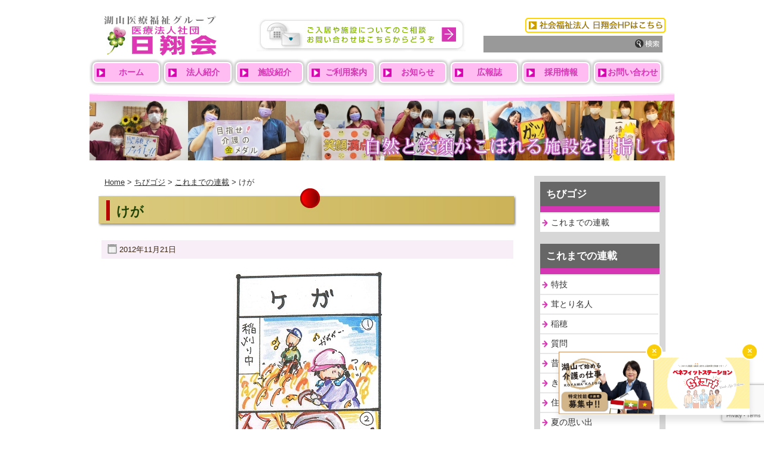

--- FILE ---
content_type: text/html; charset=UTF-8
request_url: https://www.nissyoukai.com/chibigoji/chibigoji-serialization/3055/
body_size: 55043
content:
<!DOCTYPE html>
<html xmlns="http://www.w3.org/1999/xhtml" xml:lang="ja" lang="ja">
<head>
	<meta charset="UTF-8" />
	<meta http-equiv="Content-Type" content="text/html; charset=utf-8" />
	<title>医療法人社団 日翔会   &raquo; けが</title>
<!-- External files -->
	<!-- <link rel="stylesheet" type="text/css" href="https://www.nissyoukai.com/wp-content/themes/Sanme_007/style.css"> -->
	<link rel="stylesheet" href="https://www.nissyoukai.com/wp-content/themes/Sanme_007/style.css?ver=1759994261">

	<link rel="stylesheet" href="https://www.nissyoukai.com/wp-content/themes/Sanme_007/cont.css?ver=1721972714">
	<link rel="stylesheet" href="https://www.nissyoukai.com/wp-content/themes/Sanme_007/pickup.css?ver=1721972714">
	<link rel="stylesheet" href="https://www.nissyoukai.com/wp-content/themes/Sanme_007/googlemap.css?ver=1721972716">
	<link rel="stylesheet" href="https://www.nissyoukai.com/wp-content/themes/Sanme_007/recommend.css?ver=1721972714">
	<link rel="stylesheet" href="https://www.nissyoukai.com/wp-content/themes/Sanme_007/nissyou.css?ver=1721972717">


<!-- Favicon, Thumbnail image -->
	<link rel="shortcut icon" href="https://www.nissyoukai.com/wp-content/themes/Sanme_007/images/favicon.ico">
<!-- styleswitcher -->
	<script type="text/javascript" src="https://www.nissyoukai.com/wp-content/themes/Sanme_007/js/styleswitcher.js"></script>
<meta name="keywords" content="にっしょうかい、日翔会,nissyoukai,医療法人,介護,認知症,鳥取県,日野町,米子市,倉吉市,岡山県,新見市,高齢者,介護老人保健施設,グループホーム,小規模多機能ホーム,デイサービス,通所リハビリ,訪問介護" />
<meta name="description" content="日翔会は、鳥取県日野町、米子市、倉吉市、岡山県新見市で介護事業所を運営しています。私達は、ご利用者の「想い、夢、希望」を大切にし、その方らしく毎日を過ごしていただくお手伝いをしていきます。" />
<meta name='robots' content='max-image-preview:large' />
	<style>img:is([sizes="auto" i], [sizes^="auto," i]) { contain-intrinsic-size: 3000px 1500px }</style>
	<link rel='dns-prefetch' href='//yubinbango.github.io' />
<link rel="alternate" type="application/rss+xml" title="医療法人社団 日翔会 &raquo; けが のコメントのフィード" href="https://www.nissyoukai.com/chibigoji/chibigoji-serialization/3055/feed/" />
<script type="text/javascript">
/* <![CDATA[ */
window._wpemojiSettings = {"baseUrl":"https:\/\/s.w.org\/images\/core\/emoji\/16.0.1\/72x72\/","ext":".png","svgUrl":"https:\/\/s.w.org\/images\/core\/emoji\/16.0.1\/svg\/","svgExt":".svg","source":{"concatemoji":"https:\/\/www.nissyoukai.com\/wp-includes\/js\/wp-emoji-release.min.js?ver=6.8.3"}};
/*! This file is auto-generated */
!function(s,n){var o,i,e;function c(e){try{var t={supportTests:e,timestamp:(new Date).valueOf()};sessionStorage.setItem(o,JSON.stringify(t))}catch(e){}}function p(e,t,n){e.clearRect(0,0,e.canvas.width,e.canvas.height),e.fillText(t,0,0);var t=new Uint32Array(e.getImageData(0,0,e.canvas.width,e.canvas.height).data),a=(e.clearRect(0,0,e.canvas.width,e.canvas.height),e.fillText(n,0,0),new Uint32Array(e.getImageData(0,0,e.canvas.width,e.canvas.height).data));return t.every(function(e,t){return e===a[t]})}function u(e,t){e.clearRect(0,0,e.canvas.width,e.canvas.height),e.fillText(t,0,0);for(var n=e.getImageData(16,16,1,1),a=0;a<n.data.length;a++)if(0!==n.data[a])return!1;return!0}function f(e,t,n,a){switch(t){case"flag":return n(e,"\ud83c\udff3\ufe0f\u200d\u26a7\ufe0f","\ud83c\udff3\ufe0f\u200b\u26a7\ufe0f")?!1:!n(e,"\ud83c\udde8\ud83c\uddf6","\ud83c\udde8\u200b\ud83c\uddf6")&&!n(e,"\ud83c\udff4\udb40\udc67\udb40\udc62\udb40\udc65\udb40\udc6e\udb40\udc67\udb40\udc7f","\ud83c\udff4\u200b\udb40\udc67\u200b\udb40\udc62\u200b\udb40\udc65\u200b\udb40\udc6e\u200b\udb40\udc67\u200b\udb40\udc7f");case"emoji":return!a(e,"\ud83e\udedf")}return!1}function g(e,t,n,a){var r="undefined"!=typeof WorkerGlobalScope&&self instanceof WorkerGlobalScope?new OffscreenCanvas(300,150):s.createElement("canvas"),o=r.getContext("2d",{willReadFrequently:!0}),i=(o.textBaseline="top",o.font="600 32px Arial",{});return e.forEach(function(e){i[e]=t(o,e,n,a)}),i}function t(e){var t=s.createElement("script");t.src=e,t.defer=!0,s.head.appendChild(t)}"undefined"!=typeof Promise&&(o="wpEmojiSettingsSupports",i=["flag","emoji"],n.supports={everything:!0,everythingExceptFlag:!0},e=new Promise(function(e){s.addEventListener("DOMContentLoaded",e,{once:!0})}),new Promise(function(t){var n=function(){try{var e=JSON.parse(sessionStorage.getItem(o));if("object"==typeof e&&"number"==typeof e.timestamp&&(new Date).valueOf()<e.timestamp+604800&&"object"==typeof e.supportTests)return e.supportTests}catch(e){}return null}();if(!n){if("undefined"!=typeof Worker&&"undefined"!=typeof OffscreenCanvas&&"undefined"!=typeof URL&&URL.createObjectURL&&"undefined"!=typeof Blob)try{var e="postMessage("+g.toString()+"("+[JSON.stringify(i),f.toString(),p.toString(),u.toString()].join(",")+"));",a=new Blob([e],{type:"text/javascript"}),r=new Worker(URL.createObjectURL(a),{name:"wpTestEmojiSupports"});return void(r.onmessage=function(e){c(n=e.data),r.terminate(),t(n)})}catch(e){}c(n=g(i,f,p,u))}t(n)}).then(function(e){for(var t in e)n.supports[t]=e[t],n.supports.everything=n.supports.everything&&n.supports[t],"flag"!==t&&(n.supports.everythingExceptFlag=n.supports.everythingExceptFlag&&n.supports[t]);n.supports.everythingExceptFlag=n.supports.everythingExceptFlag&&!n.supports.flag,n.DOMReady=!1,n.readyCallback=function(){n.DOMReady=!0}}).then(function(){return e}).then(function(){var e;n.supports.everything||(n.readyCallback(),(e=n.source||{}).concatemoji?t(e.concatemoji):e.wpemoji&&e.twemoji&&(t(e.twemoji),t(e.wpemoji)))}))}((window,document),window._wpemojiSettings);
/* ]]> */
</script>
<style id='wp-emoji-styles-inline-css' type='text/css'>

	img.wp-smiley, img.emoji {
		display: inline !important;
		border: none !important;
		box-shadow: none !important;
		height: 1em !important;
		width: 1em !important;
		margin: 0 0.07em !important;
		vertical-align: -0.1em !important;
		background: none !important;
		padding: 0 !important;
	}
</style>
<link rel='stylesheet' id='wp-block-library-css' href='https://www.nissyoukai.com/wp-includes/css/dist/block-library/style.min.css?ver=6.8.3' type='text/css' media='all' />
<style id='classic-theme-styles-inline-css' type='text/css'>
/*! This file is auto-generated */
.wp-block-button__link{color:#fff;background-color:#32373c;border-radius:9999px;box-shadow:none;text-decoration:none;padding:calc(.667em + 2px) calc(1.333em + 2px);font-size:1.125em}.wp-block-file__button{background:#32373c;color:#fff;text-decoration:none}
</style>
<style id='global-styles-inline-css' type='text/css'>
:root{--wp--preset--aspect-ratio--square: 1;--wp--preset--aspect-ratio--4-3: 4/3;--wp--preset--aspect-ratio--3-4: 3/4;--wp--preset--aspect-ratio--3-2: 3/2;--wp--preset--aspect-ratio--2-3: 2/3;--wp--preset--aspect-ratio--16-9: 16/9;--wp--preset--aspect-ratio--9-16: 9/16;--wp--preset--color--black: #000000;--wp--preset--color--cyan-bluish-gray: #abb8c3;--wp--preset--color--white: #ffffff;--wp--preset--color--pale-pink: #f78da7;--wp--preset--color--vivid-red: #cf2e2e;--wp--preset--color--luminous-vivid-orange: #ff6900;--wp--preset--color--luminous-vivid-amber: #fcb900;--wp--preset--color--light-green-cyan: #7bdcb5;--wp--preset--color--vivid-green-cyan: #00d084;--wp--preset--color--pale-cyan-blue: #8ed1fc;--wp--preset--color--vivid-cyan-blue: #0693e3;--wp--preset--color--vivid-purple: #9b51e0;--wp--preset--gradient--vivid-cyan-blue-to-vivid-purple: linear-gradient(135deg,rgba(6,147,227,1) 0%,rgb(155,81,224) 100%);--wp--preset--gradient--light-green-cyan-to-vivid-green-cyan: linear-gradient(135deg,rgb(122,220,180) 0%,rgb(0,208,130) 100%);--wp--preset--gradient--luminous-vivid-amber-to-luminous-vivid-orange: linear-gradient(135deg,rgba(252,185,0,1) 0%,rgba(255,105,0,1) 100%);--wp--preset--gradient--luminous-vivid-orange-to-vivid-red: linear-gradient(135deg,rgba(255,105,0,1) 0%,rgb(207,46,46) 100%);--wp--preset--gradient--very-light-gray-to-cyan-bluish-gray: linear-gradient(135deg,rgb(238,238,238) 0%,rgb(169,184,195) 100%);--wp--preset--gradient--cool-to-warm-spectrum: linear-gradient(135deg,rgb(74,234,220) 0%,rgb(151,120,209) 20%,rgb(207,42,186) 40%,rgb(238,44,130) 60%,rgb(251,105,98) 80%,rgb(254,248,76) 100%);--wp--preset--gradient--blush-light-purple: linear-gradient(135deg,rgb(255,206,236) 0%,rgb(152,150,240) 100%);--wp--preset--gradient--blush-bordeaux: linear-gradient(135deg,rgb(254,205,165) 0%,rgb(254,45,45) 50%,rgb(107,0,62) 100%);--wp--preset--gradient--luminous-dusk: linear-gradient(135deg,rgb(255,203,112) 0%,rgb(199,81,192) 50%,rgb(65,88,208) 100%);--wp--preset--gradient--pale-ocean: linear-gradient(135deg,rgb(255,245,203) 0%,rgb(182,227,212) 50%,rgb(51,167,181) 100%);--wp--preset--gradient--electric-grass: linear-gradient(135deg,rgb(202,248,128) 0%,rgb(113,206,126) 100%);--wp--preset--gradient--midnight: linear-gradient(135deg,rgb(2,3,129) 0%,rgb(40,116,252) 100%);--wp--preset--font-size--small: 13px;--wp--preset--font-size--medium: 20px;--wp--preset--font-size--large: 36px;--wp--preset--font-size--x-large: 42px;--wp--preset--spacing--20: 0.44rem;--wp--preset--spacing--30: 0.67rem;--wp--preset--spacing--40: 1rem;--wp--preset--spacing--50: 1.5rem;--wp--preset--spacing--60: 2.25rem;--wp--preset--spacing--70: 3.38rem;--wp--preset--spacing--80: 5.06rem;--wp--preset--shadow--natural: 6px 6px 9px rgba(0, 0, 0, 0.2);--wp--preset--shadow--deep: 12px 12px 50px rgba(0, 0, 0, 0.4);--wp--preset--shadow--sharp: 6px 6px 0px rgba(0, 0, 0, 0.2);--wp--preset--shadow--outlined: 6px 6px 0px -3px rgba(255, 255, 255, 1), 6px 6px rgba(0, 0, 0, 1);--wp--preset--shadow--crisp: 6px 6px 0px rgba(0, 0, 0, 1);}:where(.is-layout-flex){gap: 0.5em;}:where(.is-layout-grid){gap: 0.5em;}body .is-layout-flex{display: flex;}.is-layout-flex{flex-wrap: wrap;align-items: center;}.is-layout-flex > :is(*, div){margin: 0;}body .is-layout-grid{display: grid;}.is-layout-grid > :is(*, div){margin: 0;}:where(.wp-block-columns.is-layout-flex){gap: 2em;}:where(.wp-block-columns.is-layout-grid){gap: 2em;}:where(.wp-block-post-template.is-layout-flex){gap: 1.25em;}:where(.wp-block-post-template.is-layout-grid){gap: 1.25em;}.has-black-color{color: var(--wp--preset--color--black) !important;}.has-cyan-bluish-gray-color{color: var(--wp--preset--color--cyan-bluish-gray) !important;}.has-white-color{color: var(--wp--preset--color--white) !important;}.has-pale-pink-color{color: var(--wp--preset--color--pale-pink) !important;}.has-vivid-red-color{color: var(--wp--preset--color--vivid-red) !important;}.has-luminous-vivid-orange-color{color: var(--wp--preset--color--luminous-vivid-orange) !important;}.has-luminous-vivid-amber-color{color: var(--wp--preset--color--luminous-vivid-amber) !important;}.has-light-green-cyan-color{color: var(--wp--preset--color--light-green-cyan) !important;}.has-vivid-green-cyan-color{color: var(--wp--preset--color--vivid-green-cyan) !important;}.has-pale-cyan-blue-color{color: var(--wp--preset--color--pale-cyan-blue) !important;}.has-vivid-cyan-blue-color{color: var(--wp--preset--color--vivid-cyan-blue) !important;}.has-vivid-purple-color{color: var(--wp--preset--color--vivid-purple) !important;}.has-black-background-color{background-color: var(--wp--preset--color--black) !important;}.has-cyan-bluish-gray-background-color{background-color: var(--wp--preset--color--cyan-bluish-gray) !important;}.has-white-background-color{background-color: var(--wp--preset--color--white) !important;}.has-pale-pink-background-color{background-color: var(--wp--preset--color--pale-pink) !important;}.has-vivid-red-background-color{background-color: var(--wp--preset--color--vivid-red) !important;}.has-luminous-vivid-orange-background-color{background-color: var(--wp--preset--color--luminous-vivid-orange) !important;}.has-luminous-vivid-amber-background-color{background-color: var(--wp--preset--color--luminous-vivid-amber) !important;}.has-light-green-cyan-background-color{background-color: var(--wp--preset--color--light-green-cyan) !important;}.has-vivid-green-cyan-background-color{background-color: var(--wp--preset--color--vivid-green-cyan) !important;}.has-pale-cyan-blue-background-color{background-color: var(--wp--preset--color--pale-cyan-blue) !important;}.has-vivid-cyan-blue-background-color{background-color: var(--wp--preset--color--vivid-cyan-blue) !important;}.has-vivid-purple-background-color{background-color: var(--wp--preset--color--vivid-purple) !important;}.has-black-border-color{border-color: var(--wp--preset--color--black) !important;}.has-cyan-bluish-gray-border-color{border-color: var(--wp--preset--color--cyan-bluish-gray) !important;}.has-white-border-color{border-color: var(--wp--preset--color--white) !important;}.has-pale-pink-border-color{border-color: var(--wp--preset--color--pale-pink) !important;}.has-vivid-red-border-color{border-color: var(--wp--preset--color--vivid-red) !important;}.has-luminous-vivid-orange-border-color{border-color: var(--wp--preset--color--luminous-vivid-orange) !important;}.has-luminous-vivid-amber-border-color{border-color: var(--wp--preset--color--luminous-vivid-amber) !important;}.has-light-green-cyan-border-color{border-color: var(--wp--preset--color--light-green-cyan) !important;}.has-vivid-green-cyan-border-color{border-color: var(--wp--preset--color--vivid-green-cyan) !important;}.has-pale-cyan-blue-border-color{border-color: var(--wp--preset--color--pale-cyan-blue) !important;}.has-vivid-cyan-blue-border-color{border-color: var(--wp--preset--color--vivid-cyan-blue) !important;}.has-vivid-purple-border-color{border-color: var(--wp--preset--color--vivid-purple) !important;}.has-vivid-cyan-blue-to-vivid-purple-gradient-background{background: var(--wp--preset--gradient--vivid-cyan-blue-to-vivid-purple) !important;}.has-light-green-cyan-to-vivid-green-cyan-gradient-background{background: var(--wp--preset--gradient--light-green-cyan-to-vivid-green-cyan) !important;}.has-luminous-vivid-amber-to-luminous-vivid-orange-gradient-background{background: var(--wp--preset--gradient--luminous-vivid-amber-to-luminous-vivid-orange) !important;}.has-luminous-vivid-orange-to-vivid-red-gradient-background{background: var(--wp--preset--gradient--luminous-vivid-orange-to-vivid-red) !important;}.has-very-light-gray-to-cyan-bluish-gray-gradient-background{background: var(--wp--preset--gradient--very-light-gray-to-cyan-bluish-gray) !important;}.has-cool-to-warm-spectrum-gradient-background{background: var(--wp--preset--gradient--cool-to-warm-spectrum) !important;}.has-blush-light-purple-gradient-background{background: var(--wp--preset--gradient--blush-light-purple) !important;}.has-blush-bordeaux-gradient-background{background: var(--wp--preset--gradient--blush-bordeaux) !important;}.has-luminous-dusk-gradient-background{background: var(--wp--preset--gradient--luminous-dusk) !important;}.has-pale-ocean-gradient-background{background: var(--wp--preset--gradient--pale-ocean) !important;}.has-electric-grass-gradient-background{background: var(--wp--preset--gradient--electric-grass) !important;}.has-midnight-gradient-background{background: var(--wp--preset--gradient--midnight) !important;}.has-small-font-size{font-size: var(--wp--preset--font-size--small) !important;}.has-medium-font-size{font-size: var(--wp--preset--font-size--medium) !important;}.has-large-font-size{font-size: var(--wp--preset--font-size--large) !important;}.has-x-large-font-size{font-size: var(--wp--preset--font-size--x-large) !important;}
:where(.wp-block-post-template.is-layout-flex){gap: 1.25em;}:where(.wp-block-post-template.is-layout-grid){gap: 1.25em;}
:where(.wp-block-columns.is-layout-flex){gap: 2em;}:where(.wp-block-columns.is-layout-grid){gap: 2em;}
:root :where(.wp-block-pullquote){font-size: 1.5em;line-height: 1.6;}
</style>
<link rel='stylesheet' id='contact-form-7-css' href='https://www.nissyoukai.com/wp-content/plugins/contact-form-7/includes/css/styles.css?ver=6.1.3' type='text/css' media='all' />
<link rel='stylesheet' id='cf7msm_styles-css' href='https://www.nissyoukai.com/wp-content/plugins/contact-form-7-multi-step-module/resources/cf7msm.css?ver=4.5' type='text/css' media='all' />
<link rel='stylesheet' id='fancybox-for-wp-css' href='https://www.nissyoukai.com/wp-content/plugins/fancybox-for-wordpress/assets/css/fancybox.css?ver=1.3.4' type='text/css' media='all' />
<script type="text/javascript" src="https://www.nissyoukai.com/wp-includes/js/jquery/jquery.min.js?ver=3.7.1" id="jquery-core-js"></script>
<script type="text/javascript" src="https://www.nissyoukai.com/wp-includes/js/jquery/jquery-migrate.min.js?ver=3.4.1" id="jquery-migrate-js"></script>
<script type="text/javascript" src="https://www.nissyoukai.com/wp-content/plugins/fancybox-for-wordpress/assets/js/purify.min.js?ver=1.3.4" id="purify-js"></script>
<script type="text/javascript" src="https://www.nissyoukai.com/wp-content/plugins/fancybox-for-wordpress/assets/js/jquery.fancybox.js?ver=1.3.4" id="fancybox-for-wp-js"></script>
<link rel="https://api.w.org/" href="https://www.nissyoukai.com/wp-json/" /><link rel="alternate" title="JSON" type="application/json" href="https://www.nissyoukai.com/wp-json/wp/v2/posts/3055" /><link rel="EditURI" type="application/rsd+xml" title="RSD" href="https://www.nissyoukai.com/xmlrpc.php?rsd" />
<meta name="generator" content="WordPress 6.8.3" />
<link rel="canonical" href="https://www.nissyoukai.com/chibigoji/chibigoji-serialization/3055/" />
<link rel='shortlink' href='https://www.nissyoukai.com/?p=3055' />
<link rel="alternate" title="oEmbed (JSON)" type="application/json+oembed" href="https://www.nissyoukai.com/wp-json/oembed/1.0/embed?url=https%3A%2F%2Fwww.nissyoukai.com%2Fchibigoji%2Fchibigoji-serialization%2F3055%2F" />
<link rel="alternate" title="oEmbed (XML)" type="text/xml+oembed" href="https://www.nissyoukai.com/wp-json/oembed/1.0/embed?url=https%3A%2F%2Fwww.nissyoukai.com%2Fchibigoji%2Fchibigoji-serialization%2F3055%2F&#038;format=xml" />

<!-- Fancybox for WordPress v3.3.7 -->
<style type="text/css">
	.fancybox-slide--image .fancybox-content{background-color: #FFFFFF}div.fancybox-caption{display:none !important;}
	
	img.fancybox-image{border-width:10px;border-color:#FFFFFF;border-style:solid;}
	div.fancybox-bg{background-color:rgba(102,102,102,0.3);opacity:1 !important;}div.fancybox-content{border-color:#FFFFFF}
	div#fancybox-title{background-color:#FFFFFF}
	div.fancybox-content{background-color:#FFFFFF}
	div#fancybox-title-inside{color:#333333}
	
	
	
	div.fancybox-caption p.caption-title{display:inline-block}
	div.fancybox-caption p.caption-title{font-size:14px}
	div.fancybox-caption p.caption-title{color:#333333}
	div.fancybox-caption {color:#333333}div.fancybox-caption p.caption-title {background:#fff; width:auto;padding:10px 30px;}div.fancybox-content p.caption-title{color:#333333;margin: 0;padding: 5px 0;}body.fancybox-active .fancybox-container .fancybox-stage .fancybox-content .fancybox-close-small{display:block;}
</style><script type="text/javascript">
	jQuery(function () {

		var mobileOnly = false;
		
		if (mobileOnly) {
			return;
		}

		jQuery.fn.getTitle = function () { // Copy the title of every IMG tag and add it to its parent A so that fancybox can show titles
			var arr = jQuery("a[data-fancybox]");jQuery.each(arr, function() {var title = jQuery(this).children("img").attr("title") || '';var figCaptionHtml = jQuery(this).next("figcaption").html() || '';var processedCaption = figCaptionHtml;if (figCaptionHtml.length && typeof DOMPurify === 'function') {processedCaption = DOMPurify.sanitize(figCaptionHtml, {USE_PROFILES: {html: true}});} else if (figCaptionHtml.length) {processedCaption = jQuery("<div>").text(figCaptionHtml).html();}var newTitle = title;if (processedCaption.length) {newTitle = title.length ? title + " " + processedCaption : processedCaption;}if (newTitle.length) {jQuery(this).attr("title", newTitle);}});		}

		// Supported file extensions

				var thumbnails = jQuery("a:has(img)").not(".nolightbox").not('.envira-gallery-link').not('.ngg-simplelightbox').filter(function () {
			return /\.(jpe?g|png|gif|mp4|webp|bmp|pdf)(\?[^/]*)*$/i.test(jQuery(this).attr('href'))
		});
		

		// Add data-type iframe for links that are not images or videos.
		var iframeLinks = jQuery('.fancyboxforwp').filter(function () {
			return !/\.(jpe?g|png|gif|mp4|webp|bmp|pdf)(\?[^/]*)*$/i.test(jQuery(this).attr('href'))
		}).filter(function () {
			return !/vimeo|youtube/i.test(jQuery(this).attr('href'))
		});
		iframeLinks.attr({"data-type": "iframe"}).getTitle();

				// Gallery All
		thumbnails.addClass("fancyboxforwp").attr("data-fancybox", "gallery").getTitle();
		iframeLinks.attr({"data-fancybox": "gallery"}).getTitle();

		// Gallery type NONE
		
		// Call fancybox and apply it on any link with a rel atribute that starts with "fancybox", with the options set on the admin panel
		jQuery("a.fancyboxforwp").fancyboxforwp({
			loop: false,
			smallBtn: true,
			zoomOpacity: "auto",
			animationEffect: "fade",
			animationDuration: 500,
			transitionEffect: "fade",
			transitionDuration: "300",
			overlayShow: true,
			overlayOpacity: "0.3",
			titleShow: true,
			titlePosition: "inside",
			keyboard: true,
			showCloseButton: true,
			arrows: true,
			clickContent:false,
			clickSlide: "close",
			mobile: {
				clickContent: function (current, event) {
					return current.type === "image" ? "toggleControls" : false;
				},
				clickSlide: function (current, event) {
					return current.type === "image" ? "close" : "close";
				},
			},
			wheel: false,
			toolbar: true,
			preventCaptionOverlap: true,
			onInit: function() { },			onDeactivate
	: function() { },		beforeClose: function() { },			afterShow: function(instance) { jQuery( ".fancybox-image" ).on("click", function( ){ ( instance.isScaledDown() ) ? instance.scaleToActual() : instance.scaleToFit() }) },				afterClose: function() { },					caption : function( instance, item ) {var title = "";if("undefined" != typeof jQuery(this).context ){var title = jQuery(this).context.title;} else { var title = ("undefined" != typeof jQuery(this).attr("title")) ? jQuery(this).attr("title") : false;}var caption = jQuery(this).data('caption') || '';if ( item.type === 'image' && title.length ) {caption = (caption.length ? caption + '<br />' : '') + '<p class="caption-title">'+jQuery("<div>").text(title).html()+'</p>' ;}if (typeof DOMPurify === "function" && caption.length) { return DOMPurify.sanitize(caption, {USE_PROFILES: {html: true}}); } else { return jQuery("<div>").text(caption).html(); }},
		afterLoad : function( instance, current ) {var captionContent = current.opts.caption || '';var sanitizedCaptionString = '';if (typeof DOMPurify === 'function' && captionContent.length) {sanitizedCaptionString = DOMPurify.sanitize(captionContent, {USE_PROFILES: {html: true}});} else if (captionContent.length) { sanitizedCaptionString = jQuery("<div>").text(captionContent).html();}if (sanitizedCaptionString.length) { current.$content.append(jQuery('<div class=\"fancybox-custom-caption inside-caption\" style=\" position: absolute;left:0;right:0;color:#000;margin:0 auto;bottom:0;text-align:center;background-color:#FFFFFF \"></div>').html(sanitizedCaptionString)); }},
			})
		;

			})
</script>
<!-- END Fancybox for WordPress -->
</head>
<body class="wp-singular post-template-default single single-post postid-3055 single-format-standard wp-theme-Sanme_007 metaslider-plugin">
	<div id="site">
		<div id="head">
<!-- Header -->	
			<div id="w-head" class="clr">
				<a href="https://www.nissyoukai.com/" id="logo"><img src="https://www.nissyoukai.com/wp-content/themes/Sanme_007/images/top/top.jpg" border="0" /></a>
				
				<div id="header_search">
					<div id="link10"><a href="https://www.nissyoukai.net/" target="_blank"><img src="https://www.nissyoukai.com/wp-content/themes/Sanme_007/images/top/top-21.gif" title="社会福祉法人 日翔会HPはこちら" alt="社会福祉法人 日翔会HPはこちら" border="0" /></a></div>
					<form role="search" method="get" id="searchform" action="https://www.nissyoukai.com/">
	<div>
		<label class="screen-reader-text" for="s">Search for:</label>
		<input type="text" value="" class="input-search" name="s" id="s" />
		<input type="submit" class="search-button" id="searchsubmit" value="" />
	</div>
</form>				</div>
				
				<div id="w-contact"><a href="https://www.nissyoukai.com/contact.html"><img src="https://www.nissyoukai.com/wp-content/themes/Sanme_007/images/top/top-02.jpg" title="お問い合わせ" alt="お問い合わせ" border="0" /></a></div>
			</div>
<!-- /#header -->
<!-- menu -->		
						<ul id="nav" class="menu">
				<li class="menu-item"><a href="/">ホーム</a></li>
				<li class="menu-item"><a href="/introduction.html">法人紹介</a></li>
				<li class="menu-item"><a href="/facility.html">施設紹介</a></li>
				<li class="menu-item"><a href="/service.html">ご利用案内</a></li>
				<li class="menu-item"><a href="/whats-new.html">お知らせ</a></li>
				<li class="menu-item"><a href="/magazine.html">広報誌</a></li>
				<li class="menu-item"><a href="https://saiyo.nissyoukai.com/">採用情報</a></li>
				<li class="menu-item"><a href="/contact.html">お問い合わせ</a></li>
			</ul>
<!-- /#menu -->
		</div><!-- /#head -->
  <div id="contimage">
  	<img src="https://www.nissyoukai.com/wp-content/themes/Sanme_007/images/common/contimage.jpg" />
  </div>

<!-- Contents -->			
	<div id="con">
<!-- Contents main-->			
		<div id="main">
<!-- /#breadcrumb -->
			<div class="breadcrumb">
				<span class="breadcrumb-font">
<a title="Go to Home." href="https://www.nissyoukai.com">Home</a> &gt; <a href="/?page_id=635">ちびゴジ</a> &gt; <a href="https://www.nissyoukai.com/category/chibigoji/chibigoji-serialization/">これまでの連載</a> &gt; けが				</span>
			</div> 
<!-- /#breadcrumb -->
				
												<div class="post">
						<h1 class="title">けが</h1>
						<div class="blog_info">
							<ul>
								<li class="cal">2012年11月21日</li>
							</ul>
							<br class="clear" />
						</div>
						
												
						
<p style="text-align: center;"><img loading="lazy" decoding="async" class="aligncenter size-full wp-image-3056" title="ちびゴジ_ケガ" src="/wp-content/uploads/2012/11/cbd38571d8253d6b094f1dd1f8d72ded.jpg" alt="" width="250" height="769" /></p>
						
						<br class="clear" />
					</div><!-- /.post -->
					
									
<!-- Commetns -->					
				 
								 
		</div><!-- /# Contents main -->

		<!-- Contents sidebar -->
<script type="text/javascript">
function AllView(){
  document.getElementById("AllView").style.display = "none";
  document.getElementById("All").style.display = "block";
}
</script>
		<!-- Side -->
		<div id="sidebar">
			<div class="page_link">
				<div class="area_title">ちびゴジ</div>
				<ul>
						<li class="cat-item cat-item-30"><a href="https://www.nissyoukai.com/category/chibigoji/chibigoji-serialization/">これまでの連載</a>
</li>
				</ul>
			</div>
			<div class="page_link">
				<div class="area_title">これまでの連載</div>
				<ul>
					<li><a href="https://www.nissyoukai.com/chibigoji/chibigoji-serialization/45996/" rel="bookmark">特技</a></li>
					<li><a href="https://www.nissyoukai.com/chibigoji/chibigoji-serialization/43600/" rel="bookmark">茸とり名人</a></li>
					<li><a href="https://www.nissyoukai.com/chibigoji/chibigoji-serialization/37990/" rel="bookmark">稲穂</a></li>
					<li><a href="https://www.nissyoukai.com/chibigoji/chibigoji-serialization/35968/" rel="bookmark">質問</a></li>
					<li><a href="https://www.nissyoukai.com/chibigoji/chibigoji-serialization/33836/" rel="bookmark">昔話</a></li>
					<li><a href="https://www.nissyoukai.com/chibigoji/chibigoji-serialization/31566/" rel="bookmark">ききとり</a></li>
					<li><a href="https://www.nissyoukai.com/chibigoji/chibigoji-serialization/30418/" rel="bookmark">住所</a></li>
					<li><a href="https://www.nissyoukai.com/chibigoji/chibigoji-serialization/28657/" rel="bookmark">夏の思い出</a></li>
					<li><a href="https://www.nissyoukai.com/chibigoji/chibigoji-serialization/28381/" rel="bookmark">飾り</a></li>
					<li><a href="https://www.nissyoukai.com/chibigoji/chibigoji-serialization/28102/" rel="bookmark">ねこ</a></li>
					<li><a href="https://www.nissyoukai.com/chibigoji/chibigoji-serialization/27728/" rel="bookmark">マスク</a></li>
					<li><a href="https://www.nissyoukai.com/chibigoji/chibigoji-serialization/21070/" rel="bookmark">あいさつ</a></li>
					<li><a href="https://www.nissyoukai.com/chibigoji/chibigoji-serialization/20700/" rel="bookmark">先祖</a></li>
					<li><a href="https://www.nissyoukai.com/chibigoji/chibigoji-serialization/20428/" rel="bookmark">ねぎらい</a></li>
					<li><a href="https://www.nissyoukai.com/chibigoji/chibigoji-serialization/19957/" rel="bookmark">テレビ取材</a></li>
					<li><a href="https://www.nissyoukai.com/chibigoji/chibigoji-serialization/19588/" rel="bookmark">見送り</a></li>
					<li><a href="https://www.nissyoukai.com/chibigoji/chibigoji-serialization/19186/" rel="bookmark">夏祭り</a></li>
					<li><a href="https://www.nissyoukai.com/chibigoji/chibigoji-serialization/18455/" rel="bookmark">食欲</a></li>
					<li><a href="https://www.nissyoukai.com/chibigoji/chibigoji-serialization/18901/" rel="bookmark">断水</a></li>
					<li><a href="https://www.nissyoukai.com/chibigoji/chibigoji-serialization/17953/" rel="bookmark">田植え見学</a></li>
</ul><p id="AllView"><a href="javascript:AllView()">すべて表示（全113件）</a></p><ul id="All" class="hidden">
					<li><a href="https://www.nissyoukai.com/chibigoji/chibigoji-serialization/17657/" rel="bookmark">春の雪</a></li>
					<li><a href="https://www.nissyoukai.com/chibigoji/chibigoji-serialization/17333/" rel="bookmark">おねしょ</a></li>
					<li><a href="https://www.nissyoukai.com/chibigoji/chibigoji-serialization/17042/" rel="bookmark">寒波</a></li>
					<li><a href="https://www.nissyoukai.com/chibigoji/chibigoji-serialization/16379/" rel="bookmark">予告</a></li>
					<li><a href="https://www.nissyoukai.com/chibigoji/chibigoji-serialization/16081/" rel="bookmark">連絡</a></li>
					<li><a href="https://www.nissyoukai.com/chibigoji/chibigoji-serialization/15589/" rel="bookmark">敬老の日</a></li>
					<li><a href="https://www.nissyoukai.com/chibigoji/chibigoji-serialization/15164/" rel="bookmark">願い事</a></li>
					<li><a href="https://www.nissyoukai.com/chibigoji/chibigoji-serialization/14942/" rel="bookmark">イケメン</a></li>
					<li><a href="https://www.nissyoukai.com/chibigoji/chibigoji-serialization/14614/" rel="bookmark">夫婦</a></li>
					<li><a href="https://www.nissyoukai.com/chibigoji/chibigoji-serialization/14221/" rel="bookmark">マラソン</a></li>
					<li><a href="https://www.nissyoukai.com/chibigoji/chibigoji-serialization/13679/" rel="bookmark">手相</a></li>
					<li><a href="https://www.nissyoukai.com/chibigoji/chibigoji-serialization/13839/" rel="bookmark">堆肥まき</a></li>
					<li><a href="https://www.nissyoukai.com/chibigoji/chibigoji-serialization/13467/" rel="bookmark">血圧</a></li>
					<li><a href="https://www.nissyoukai.com/chibigoji/chibigoji-serialization/13299/" rel="bookmark">えがお</a></li>
					<li><a href="https://www.nissyoukai.com/chibigoji/chibigoji-serialization/12989/" rel="bookmark">干支</a></li>
					<li><a href="https://www.nissyoukai.com/chibigoji/chibigoji-serialization/12610/" rel="bookmark">野菜</a></li>
					<li><a href="https://www.nissyoukai.com/chibigoji/chibigoji-serialization/12325/" rel="bookmark">診察</a></li>
					<li><a href="https://www.nissyoukai.com/chibigoji/chibigoji-serialization/11985/" rel="bookmark">安静</a></li>
					<li><a href="https://www.nissyoukai.com/chibigoji/chibigoji-serialization/11813/" rel="bookmark">スズメの番</a></li>
					<li><a href="https://www.nissyoukai.com/chibigoji/chibigoji-serialization/11657/" rel="bookmark">朝</a></li>
					<li><a href="https://www.nissyoukai.com/chibigoji/chibigoji-serialization/11386/" rel="bookmark">夏服</a></li>
					<li><a href="https://www.nissyoukai.com/chibigoji/chibigoji-serialization/11047/" rel="bookmark">歯医者</a></li>
					<li><a href="https://www.nissyoukai.com/chibigoji/chibigoji-serialization/10835/" rel="bookmark">家</a></li>
					<li><a href="https://www.nissyoukai.com/chibigoji/chibigoji-serialization/10588/" rel="bookmark">娯楽</a></li>
					<li><a href="https://www.nissyoukai.com/chibigoji/chibigoji-serialization/10400/" rel="bookmark">一喜一憂</a></li>
					<li><a href="https://www.nissyoukai.com/chibigoji/chibigoji-serialization/10207/" rel="bookmark">約束</a></li>
					<li><a href="https://www.nissyoukai.com/chibigoji/chibigoji-serialization/10068/" rel="bookmark">抱負</a></li>
					<li><a href="https://www.nissyoukai.com/chibigoji/chibigoji-serialization/9830/" rel="bookmark">嫁</a></li>
					<li><a href="https://www.nissyoukai.com/chibigoji/chibigoji-serialization/9738/" rel="bookmark">寒さ</a></li>
					<li><a href="https://www.nissyoukai.com/chibigoji/chibigoji-serialization/9523/" rel="bookmark">親切</a></li>
					<li><a href="https://www.nissyoukai.com/chibigoji/chibigoji-serialization/9308/" rel="bookmark">お見送り</a></li>
					<li><a href="https://www.nissyoukai.com/chibigoji/chibigoji-serialization/9138/" rel="bookmark">おばあさん</a></li>
					<li><a href="https://www.nissyoukai.com/chibigoji/chibigoji-serialization/8910/" rel="bookmark">停電</a></li>
					<li><a href="https://www.nissyoukai.com/chibigoji/chibigoji-serialization/8642/" rel="bookmark">月日</a></li>
					<li><a href="https://www.nissyoukai.com/chibigoji/chibigoji-serialization/8513/" rel="bookmark">誤報</a></li>
					<li><a href="https://www.nissyoukai.com/chibigoji/chibigoji-serialization/8373/" rel="bookmark">名前</a></li>
					<li><a href="https://www.nissyoukai.com/chibigoji/chibigoji-serialization/8111/" rel="bookmark">親子</a></li>
					<li><a href="https://www.nissyoukai.com/chibigoji/chibigoji-serialization/7947/" rel="bookmark">採用担当</a></li>
					<li><a href="https://www.nissyoukai.com/chibigoji/chibigoji-serialization/7750/" rel="bookmark">七草</a></li>
					<li><a href="https://www.nissyoukai.com/chibigoji/chibigoji-serialization/7446/" rel="bookmark">特技</a></li>
					<li><a href="https://www.nissyoukai.com/chibigoji/chibigoji-serialization/7356/" rel="bookmark">実がなる</a></li>
					<li><a href="https://www.nissyoukai.com/chibigoji/chibigoji-serialization/7107/" rel="bookmark">狩り</a></li>
					<li><a href="https://www.nissyoukai.com/chibigoji/chibigoji-serialization/6895/" rel="bookmark">ケアマネージャー</a></li>
					<li><a href="https://www.nissyoukai.com/chibigoji/chibigoji-serialization/6713/" rel="bookmark">グランドゴルフ</a></li>
					<li><a href="https://www.nissyoukai.com/chibigoji/chibigoji-serialization/6550/" rel="bookmark">知り合い</a></li>
					<li><a href="https://www.nissyoukai.com/chibigoji/chibigoji-serialization/6362/" rel="bookmark">目（続き）</a></li>
					<li><a href="https://www.nissyoukai.com/chibigoji/chibigoji-serialization/6202/" rel="bookmark">目</a></li>
					<li><a href="https://www.nissyoukai.com/chibigoji/chibigoji-serialization/6082/" rel="bookmark">荷づくり</a></li>
					<li><a href="https://www.nissyoukai.com/chibigoji/chibigoji-serialization/5970/" rel="bookmark">パラリンピック</a></li>
					<li><a href="https://www.nissyoukai.com/chibigoji/chibigoji-serialization/5922/" rel="bookmark">かぜ</a></li>
					<li><a href="https://www.nissyoukai.com/chibigoji/chibigoji-serialization/5786/" rel="bookmark">おもち</a></li>
					<li><a href="https://www.nissyoukai.com/chibigoji/chibigoji-serialization/5584/" rel="bookmark">はっとうじ</a></li>
					<li><a href="https://www.nissyoukai.com/chibigoji/chibigoji-serialization/5474/" rel="bookmark">あいさつ</a></li>
					<li><a href="https://www.nissyoukai.com/chibigoji/chibigoji-serialization/5279/" rel="bookmark">孫</a></li>
					<li><a href="https://www.nissyoukai.com/chibigoji/chibigoji-serialization/5113/" rel="bookmark">ギャップ</a></li>
					<li><a href="https://www.nissyoukai.com/chibigoji/chibigoji-serialization/4979/" rel="bookmark">せんたく</a></li>
					<li><a href="https://www.nissyoukai.com/chibigoji/chibigoji-serialization/4843/" rel="bookmark">さくらんぼ狩り</a></li>
					<li><a href="https://www.nissyoukai.com/chibigoji/chibigoji-serialization/4705/" rel="bookmark">夏至</a></li>
					<li><a href="https://www.nissyoukai.com/chibigoji/chibigoji-serialization/4206/" rel="bookmark">ホームページ</a></li>
					<li><a href="https://www.nissyoukai.com/chibigoji/chibigoji-serialization/4012/" rel="bookmark">野菜つくり</a></li>
					<li><a href="https://www.nissyoukai.com/chibigoji/chibigoji-serialization/3636/" rel="bookmark">しもやけ</a></li>
					<li><a href="https://www.nissyoukai.com/chibigoji/chibigoji-serialization/3468/" rel="bookmark">もちつき</a></li>
					<li><a href="https://www.nissyoukai.com/chibigoji/chibigoji-serialization/3261/" rel="bookmark">初雪</a></li>
					<li><a href="https://www.nissyoukai.com/chibigoji/chibigoji-serialization/3055/" rel="bookmark">けが</a></li>
					<li><a href="https://www.nissyoukai.com/chibigoji/chibigoji-serialization/2742/" rel="bookmark">だんなくらべ</a></li>
					<li><a href="https://www.nissyoukai.com/chibigoji/chibigoji-serialization/2414/" rel="bookmark">収穫</a></li>
					<li><a href="https://www.nissyoukai.com/chibigoji/chibigoji-serialization/2412/" rel="bookmark">たん生日</a></li>
					<li><a href="https://www.nissyoukai.com/chibigoji/chibigoji-serialization/2410/" rel="bookmark">性別</a></li>
					<li><a href="https://www.nissyoukai.com/chibigoji/chibigoji-serialization/2408/" rel="bookmark">自転車</a></li>
					<li><a href="https://www.nissyoukai.com/chibigoji/chibigoji-serialization/2406/" rel="bookmark">花見</a></li>
					<li><a href="https://www.nissyoukai.com/chibigoji/chibigoji-serialization/2404/" rel="bookmark">新入職員</a></li>
					<li><a href="https://www.nissyoukai.com/chibigoji/chibigoji-serialization/2402/" rel="bookmark">ひな人形</a></li>
					<li><a href="https://www.nissyoukai.com/chibigoji/chibigoji-serialization/2400/" rel="bookmark">雪</a></li>
					<li><a href="https://www.nissyoukai.com/chibigoji/chibigoji-serialization/2398/" rel="bookmark">除夜の鐘</a></li>
					<li><a href="https://www.nissyoukai.com/chibigoji/chibigoji-serialization/2395/" rel="bookmark">柿</a></li>
					<li><a href="https://www.nissyoukai.com/chibigoji/chibigoji-serialization/2393/" rel="bookmark">ダイエット</a></li>
					<li><a href="https://www.nissyoukai.com/chibigoji/chibigoji-serialization/2390/" rel="bookmark">稲刈り</a></li>
					<li><a href="https://www.nissyoukai.com/chibigoji/chibigoji-serialization/2388/" rel="bookmark">勉強</a></li>
					<li><a href="https://www.nissyoukai.com/chibigoji/chibigoji-serialization/2386/" rel="bookmark">ソーラン節</a></li>
					<li><a href="https://www.nissyoukai.com/chibigoji/chibigoji-serialization/2384/" rel="bookmark">七夕</a></li>
					<li><a href="https://www.nissyoukai.com/chibigoji/chibigoji-serialization/2379/" rel="bookmark">珍道中</a></li>
					<li><a href="https://www.nissyoukai.com/chibigoji/chibigoji-serialization/2377/" rel="bookmark">大型連休</a></li>
					<li><a href="https://www.nissyoukai.com/chibigoji/chibigoji-serialization/2350/" rel="bookmark">東日本大震災</a></li>
					<li><a href="https://www.nissyoukai.com/chibigoji/chibigoji-serialization/2344/" rel="bookmark">大雪</a></li>
					<li><a href="https://www.nissyoukai.com/chibigoji/chibigoji-serialization/3246/" rel="bookmark">火災報知機</a></li>
					<li><a href="https://www.nissyoukai.com/chibigoji/chibigoji-serialization/3243/" rel="bookmark">福耳</a></li>
					<li><a href="https://www.nissyoukai.com/chibigoji/chibigoji-serialization/3240/" rel="bookmark">おかえり</a></li>
					<li><a href="https://www.nissyoukai.com/chibigoji/chibigoji-serialization/3237/" rel="bookmark">上を向いて歩こう</a></li>
					<li><a href="https://www.nissyoukai.com/chibigoji/chibigoji-serialization/3234/" rel="bookmark">春　～はる</a></li>
					<li><a href="https://www.nissyoukai.com/chibigoji/chibigoji-serialization/3230/" rel="bookmark">停電</a></li>
					<li><a href="https://www.nissyoukai.com/chibigoji/chibigoji-serialization/3226/" rel="bookmark">子育て</a></li>
					<li><a href="https://www.nissyoukai.com/chibigoji/chibigoji-serialization/3223/" rel="bookmark">ほめ上手</a></li>
					<li><a href="https://www.nissyoukai.com/chibigoji/chibigoji-serialization/3218/" rel="bookmark">知り合い</a></li>
				</ul>
			</div>
			<div class="widget-area">
				<ul>
					<li class="widget-container"><h3>固定ページ</h3>
			<ul>
				<li class="page_item page-item-4075"><a href="https://www.nissyoukai.com/koyama_college.html">KOYAMA college 開講</a></li>
<li class="page_item page-item-32339"><a href="https://www.nissyoukai.com/top_edit_healthcare-2.html">TOPページ ヘルスケアデザイン</a></li>
<li class="page_item page-item-30934"><a href="https://www.nissyoukai.com/top_slider.html">TOPページslider</a></li>
<li class="page_item page-item-23784"><a href="https://www.nissyoukai.com/top_edit.html">TOPページ右編集用</a></li>
<li class="page_item page-item-24474"><a href="https://www.nissyoukai.com/top_edit_movie.html">TOPページ右編集用 YouTube</a></li>
<li class="page_item page-item-24863"><a href="https://www.nissyoukai.com/top_edit_banner.html">TOPページ右編集用 認定バナー</a></li>
<li class="page_item page-item-24506"><a href="https://www.nissyoukai.com/top_edit_mobile.html">TOPページ編集モバイル用 職員募集</a></li>
<li class="page_item page-item-166"><a href="https://www.nissyoukai.com/contact.html">お問い合わせ</a></li>
<li class="page_item page-item-50559"><a href="https://www.nissyoukai.com/contact_thanks.html">お問い合わせ完了</a></li>
<li class="page_item page-item-50555"><a href="https://www.nissyoukai.com/contact_confirm.html">お問い合わせ確認</a></li>
<li class="page_item page-item-84"><a href="https://www.nissyoukai.com/whats-new.html">お知らせ</a></li>
<li class="page_item page-item-635"><a href="https://www.nissyoukai.com/chibigoji.html">ちびゴジ</a></li>
<li class="page_item page-item-332"><a href="https://www.nissyoukai.com/sitemap_i.html">サイトマップ</a></li>
<li class="page_item page-item-57 page_item_has_children"><a href="https://www.nissyoukai.com/service.html">サービス内容</a>
<ul class='children'>
	<li class="page_item page-item-65"><a href="https://www.nissyoukai.com/service/nyusyo.html">入所、入居</a></li>
	<li class="page_item page-item-67"><a href="https://www.nissyoukai.com/service/zaitaku.html">在宅サービス</a></li>
</ul>
</li>
<li class="page_item page-item-43537"><a href="https://www.nissyoukai.com/freshers_fes_2024.html">フレッシャーズフェス2024</a></li>
<li class="page_item page-item-328 page_item_has_children"><a href="https://www.nissyoukai.com/link.html">リンク集</a>
<ul class='children'>
	<li class="page_item page-item-340"><a href="https://www.nissyoukai.com/link/link_c.html">中部ブロック</a></li>
	<li class="page_item page-item-344"><a href="https://www.nissyoukai.com/link/link_e.html">東日本ブロック</a></li>
	<li class="page_item page-item-351"><a href="https://www.nissyoukai.com/link/link_koyama.html">湖山医療福祉グループ</a></li>
	<li class="page_item page-item-338"><a href="https://www.nissyoukai.com/link/link_w.html">西日本ブロック</a></li>
</ul>
</li>
<li class="page_item page-item-325"><a href="https://www.nissyoukai.com/privacy.html">個人情報の取り扱いについて</a></li>
<li class="page_item page-item-33384"><a href="https://www.nissyoukai.com/top_edit_syafuku-2.html">全ページ ポップアップバナー</a></li>
<li class="page_item page-item-39808"><a href="https://www.nissyoukai.com/kinmokusei_open.html">小規模多機能ホームきんもくせい</a></li>
<li class="page_item page-item-86"><a href="https://www.nissyoukai.com/magazine.html">広報誌</a></li>
<li class="page_item page-item-23 page_item_has_children"><a href="https://www.nissyoukai.com/facility.html">施設紹介</a>
<ul class='children'>
	<li class="page_item page-item-43 page_item_has_children"><a href="https://www.nissyoukai.com/facility/area_niimi.html">岡山県新見市エリア</a>
	<ul class='children'>
		<li class="page_item page-item-422"><a href="https://www.nissyoukai.com/facility/area_niimi/oidense.html">小規模多機能ホームおいでんせぇ</a></li>
	</ul>
</li>
	<li class="page_item page-item-2670 page_item_has_children"><a href="https://www.nissyoukai.com/facility/area_kurayoshi.html">鳥取県倉吉市エリア</a>
	<ul class='children'>
		<li class="page_item page-item-4604"><a href="https://www.nissyoukai.com/facility/area_kurayoshi/hanatsubaki.html">グループホーム華つばき</a></li>
		<li class="page_item page-item-2680"><a href="https://www.nissyoukai.com/facility/area_kurayoshi/fukugo_tsubaki.html">倉吉複合施設つばき</a></li>
		<li class="page_item page-item-2683"><a href="https://www.nissyoukai.com/facility/area_kurayoshi/home_tsubaki.html">小規模多機能ホームつばき</a></li>
		<li class="page_item page-item-11000"><a href="https://www.nissyoukai.com/facility/area_kurayoshi/syoukibohanatubaki.html">小規模多機能ホーム華つばき</a></li>
	</ul>
</li>
	<li class="page_item page-item-29 page_item_has_children"><a href="https://www.nissyoukai.com/facility/area_hino.html">鳥取県日野町エリア</a>
	<ul class='children'>
		<li class="page_item page-item-2643"><a href="https://www.nissyoukai.com/facility/area_hino/ichounoki.html">グループホーム　いちょうの木</a></li>
		<li class="page_item page-item-2623"><a href="https://www.nissyoukai.com/facility/area_hino/oshidoris-2.html">介護老人保健施設おしどり荘</a></li>
		<li class="page_item page-item-41200"><a href="https://www.nissyoukai.com/facility/area_hino/kinmokusei.html">小規模多機能ホーム　きんもくせい</a></li>
		<li class="page_item page-item-597"><a href="https://www.nissyoukai.com/facility/area_hino/welfare_center.html">日翔会 総合福祉センター</a></li>
	</ul>
</li>
	<li class="page_item page-item-2668 page_item_has_children"><a href="https://www.nissyoukai.com/facility/area_yonago.html">鳥取県米子市エリア</a>
	<ul class='children'>
		<li class="page_item page-item-14227"><a href="https://www.nissyoukai.com/facility/area_yonago/%e3%82%b0%e3%83%ab%e3%83%bc%e3%83%97%e3%83%9b%e3%83%bc%e3%83%a0%e8%8a%b1%e3%81%a4%e3%81%a4%e3%81%98.html">グループホーム花つつじ</a></li>
		<li class="page_item page-item-2675"><a href="https://www.nissyoukai.com/facility/area_yonago/health_care_tsutsuji.html">米子ヘルスケアつつじ</a></li>
	</ul>
</li>
</ul>
</li>
<li class="page_item page-item-10 page_item_has_children"><a href="https://www.nissyoukai.com/introduction.html">法人紹介</a>
<ul class='children'>
	<li class="page_item page-item-19"><a href="https://www.nissyoukai.com/introduction/guidelines02.html">こやまケア行動指針</a></li>
	<li class="page_item page-item-13"><a href="https://www.nissyoukai.com/introduction/outline.html">日翔会法人概要</a></li>
	<li class="page_item page-item-17"><a href="https://www.nissyoukai.com/introduction/guidelines.html">職員行動指針</a></li>
</ul>
</li>
<li class="page_item page-item-4086"><a href="https://www.nissyoukai.com/koyama_college2.html">研修機関が公表すべき情報の内訳</a></li>
			</ul>

			</li>				</ul>
			</div><!-- /.widget-area01 -->

			<div class="widget-area02">
				<ul>
									</ul>
			</div><!-- /.widget-area02 -->

			<div class="widget-area03">
				<ul>
									</ul>
			</div><!-- /.widget-area03 -->

		</div>
		<!-- Side -->
		<!-- /#Contents sidebar -->
		
	</div><!-- /#Contents -->		

<!-- CustomFooter -->
	<div class="waku-footer">
		<div id="webpagenavi-f" class="clr">
			<a href="#" onkeypress="JumpToPageTop();return false;" onclick="JumpToPageTop();return false;"><img src="https://www.nissyoukai.com/wp-content/themes/Sanme_007/images/button/top.gif" alt="ページの先頭へ" border="0" /></a>
		</div>
	
		<div id="w-foot" class="clr">
<!-- Footer widget -->
			<div class="fw01">
				<div class="widget-area"><ul><li class="widget-container"><div class="menu-foot01-container"><ul id="menu-foot01" class="menu"><li id="menu-item-1760" class="menu-item menu-item-type-post_type menu-item-object-page menu-item-1760"><a href="https://www.nissyoukai.com/privacy.html">個人情報の取り扱いについて</a></li>
<li id="menu-item-1761" class="menu-item menu-item-type-post_type menu-item-object-page menu-item-1761"><a href="https://www.nissyoukai.com/link.html">リンク集</a></li>
<li id="menu-item-1762" class="menu-item menu-item-type-post_type menu-item-object-page menu-item-1762"><a href="https://www.nissyoukai.com/sitemap_i.html">サイトマップ</a></li>
</ul></div></li></ul></div>			</div>
			<div class="fw02">
				<div class="widget-area"><ul><li class="widget-container"><div class="menu-foot02-container"><ul id="menu-foot02" class="menu"><li id="menu-item-2147" class="menu-item menu-item-type-custom menu-item-object-custom menu-item-2147"><a target="_blank" href="https://www.nissyoukai.net/">社会福祉法人 日翔会HPはこちら</a></li>
</ul></div></li></ul></div>			</div>

<!-- /#Footer widget -->

<!-- Footer Copyright -->
			<p class="copy">
				Copyright &copy; 2004-2025 医療法人社団 日翔会. All rights reserved.
			</p>
<!-- /#Footer Copyright -->
		</div>
			
	</div><!-- End of CustomFooter -->
</div><!-- End of Site -->

<div class="floating_banner double_banner">

	<div class="b1">
		<a class="close" href="javascript:void(0)" onclick="closeBanner('b1')">&times;</a>
		<a class="banner" href="https://www.koyama-gr.com/event/detail?id=1227" target="_blank">
			<img src="/wp-content/uploads/2024/10/Banner20241017.jpg">
		</a>
	</div>

	<div class="b2">
		<a class="close" href="javascript:void(0)" onclick="closeBanner('b2')">&times;</a>
		<a class="banner" href="https://bs.benefit-one.inc/otherPage?other_id=bs_userguide" target="_blank">
			<img src="/wp-content/uploads/2025/10/photo_2025-10-03-18.36.49.jpeg">
		</a>
	</div>

</div>
<script type="text/javascript">
<!--
function closeBanner(no) {
	jQuery('.floating_banner .' + no).hide();
	if(jQuery('.floating_banner > div:visible').length){
		jQuery('.floating_banner').width(jQuery('.floating_banner').width() / 2);
		jQuery('.floating_banner').removeClass('double_banner');
	}else{
		jQuery('.floating_banner').hide();
	}
}
-->
</script>

<script type="speculationrules">
{"prefetch":[{"source":"document","where":{"and":[{"href_matches":"\/*"},{"not":{"href_matches":["\/wp-*.php","\/wp-admin\/*","\/wp-content\/uploads\/*","\/wp-content\/*","\/wp-content\/plugins\/*","\/wp-content\/themes\/Sanme_007\/*","\/*\\?(.+)"]}},{"not":{"selector_matches":"a[rel~=\"nofollow\"]"}},{"not":{"selector_matches":".no-prefetch, .no-prefetch a"}}]},"eagerness":"conservative"}]}
</script>
<script type="text/javascript" src="https://yubinbango.github.io/yubinbango/yubinbango.js" id="yubinbango-js"></script>
<script type="text/javascript" src="https://www.nissyoukai.com/wp-includes/js/dist/hooks.min.js?ver=4d63a3d491d11ffd8ac6" id="wp-hooks-js"></script>
<script type="text/javascript" src="https://www.nissyoukai.com/wp-includes/js/dist/i18n.min.js?ver=5e580eb46a90c2b997e6" id="wp-i18n-js"></script>
<script type="text/javascript" id="wp-i18n-js-after">
/* <![CDATA[ */
wp.i18n.setLocaleData( { 'text direction\u0004ltr': [ 'ltr' ] } );
wp.i18n.setLocaleData( { 'text direction\u0004ltr': [ 'ltr' ] } );
/* ]]> */
</script>
<script type="text/javascript" src="https://www.nissyoukai.com/wp-content/plugins/contact-form-7/includes/swv/js/index.js?ver=6.1.3" id="swv-js"></script>
<script type="text/javascript" id="contact-form-7-js-translations">
/* <![CDATA[ */
( function( domain, translations ) {
	var localeData = translations.locale_data[ domain ] || translations.locale_data.messages;
	localeData[""].domain = domain;
	wp.i18n.setLocaleData( localeData, domain );
} )( "contact-form-7", {"translation-revision-date":"2025-10-29 09:23:50+0000","generator":"GlotPress\/4.0.3","domain":"messages","locale_data":{"messages":{"":{"domain":"messages","plural-forms":"nplurals=1; plural=0;","lang":"ja_JP"},"This contact form is placed in the wrong place.":["\u3053\u306e\u30b3\u30f3\u30bf\u30af\u30c8\u30d5\u30a9\u30fc\u30e0\u306f\u9593\u9055\u3063\u305f\u4f4d\u7f6e\u306b\u7f6e\u304b\u308c\u3066\u3044\u307e\u3059\u3002"],"Error:":["\u30a8\u30e9\u30fc:"]}},"comment":{"reference":"includes\/js\/index.js"}} );
/* ]]> */
</script>
<script type="text/javascript" id="contact-form-7-js-before">
/* <![CDATA[ */
var wpcf7 = {
    "api": {
        "root": "https:\/\/www.nissyoukai.com\/wp-json\/",
        "namespace": "contact-form-7\/v1"
    }
};
/* ]]> */
</script>
<script type="text/javascript" src="https://www.nissyoukai.com/wp-content/plugins/contact-form-7/includes/js/index.js?ver=6.1.3" id="contact-form-7-js"></script>
<script type="text/javascript" id="cf7msm-js-extra">
/* <![CDATA[ */
var cf7msm_posted_data = [];
/* ]]> */
</script>
<script type="text/javascript" src="https://www.nissyoukai.com/wp-content/plugins/contact-form-7-multi-step-module/resources/cf7msm.min.js?ver=4.5" id="cf7msm-js"></script>
<script type="text/javascript" src="https://www.google.com/recaptcha/api.js?render=6LcSrDwrAAAAAGbV-q3qC6cE0V2NgqqeQSj6to04&amp;ver=3.0" id="google-recaptcha-js"></script>
<script type="text/javascript" src="https://www.nissyoukai.com/wp-includes/js/dist/vendor/wp-polyfill.min.js?ver=3.15.0" id="wp-polyfill-js"></script>
<script type="text/javascript" id="wpcf7-recaptcha-js-before">
/* <![CDATA[ */
var wpcf7_recaptcha = {
    "sitekey": "6LcSrDwrAAAAAGbV-q3qC6cE0V2NgqqeQSj6to04",
    "actions": {
        "homepage": "homepage",
        "contactform": "contactform"
    }
};
/* ]]> */
</script>
<script type="text/javascript" src="https://www.nissyoukai.com/wp-content/plugins/contact-form-7/modules/recaptcha/index.js?ver=6.1.3" id="wpcf7-recaptcha-js"></script>
</body>
</html>


--- FILE ---
content_type: text/html; charset=utf-8
request_url: https://www.google.com/recaptcha/api2/anchor?ar=1&k=6LcSrDwrAAAAAGbV-q3qC6cE0V2NgqqeQSj6to04&co=aHR0cHM6Ly93d3cubmlzc3lvdWthaS5jb206NDQz&hl=en&v=TkacYOdEJbdB_JjX802TMer9&size=invisible&anchor-ms=20000&execute-ms=15000&cb=qxz5dxc7k8z8
body_size: 45610
content:
<!DOCTYPE HTML><html dir="ltr" lang="en"><head><meta http-equiv="Content-Type" content="text/html; charset=UTF-8">
<meta http-equiv="X-UA-Compatible" content="IE=edge">
<title>reCAPTCHA</title>
<style type="text/css">
/* cyrillic-ext */
@font-face {
  font-family: 'Roboto';
  font-style: normal;
  font-weight: 400;
  src: url(//fonts.gstatic.com/s/roboto/v18/KFOmCnqEu92Fr1Mu72xKKTU1Kvnz.woff2) format('woff2');
  unicode-range: U+0460-052F, U+1C80-1C8A, U+20B4, U+2DE0-2DFF, U+A640-A69F, U+FE2E-FE2F;
}
/* cyrillic */
@font-face {
  font-family: 'Roboto';
  font-style: normal;
  font-weight: 400;
  src: url(//fonts.gstatic.com/s/roboto/v18/KFOmCnqEu92Fr1Mu5mxKKTU1Kvnz.woff2) format('woff2');
  unicode-range: U+0301, U+0400-045F, U+0490-0491, U+04B0-04B1, U+2116;
}
/* greek-ext */
@font-face {
  font-family: 'Roboto';
  font-style: normal;
  font-weight: 400;
  src: url(//fonts.gstatic.com/s/roboto/v18/KFOmCnqEu92Fr1Mu7mxKKTU1Kvnz.woff2) format('woff2');
  unicode-range: U+1F00-1FFF;
}
/* greek */
@font-face {
  font-family: 'Roboto';
  font-style: normal;
  font-weight: 400;
  src: url(//fonts.gstatic.com/s/roboto/v18/KFOmCnqEu92Fr1Mu4WxKKTU1Kvnz.woff2) format('woff2');
  unicode-range: U+0370-0377, U+037A-037F, U+0384-038A, U+038C, U+038E-03A1, U+03A3-03FF;
}
/* vietnamese */
@font-face {
  font-family: 'Roboto';
  font-style: normal;
  font-weight: 400;
  src: url(//fonts.gstatic.com/s/roboto/v18/KFOmCnqEu92Fr1Mu7WxKKTU1Kvnz.woff2) format('woff2');
  unicode-range: U+0102-0103, U+0110-0111, U+0128-0129, U+0168-0169, U+01A0-01A1, U+01AF-01B0, U+0300-0301, U+0303-0304, U+0308-0309, U+0323, U+0329, U+1EA0-1EF9, U+20AB;
}
/* latin-ext */
@font-face {
  font-family: 'Roboto';
  font-style: normal;
  font-weight: 400;
  src: url(//fonts.gstatic.com/s/roboto/v18/KFOmCnqEu92Fr1Mu7GxKKTU1Kvnz.woff2) format('woff2');
  unicode-range: U+0100-02BA, U+02BD-02C5, U+02C7-02CC, U+02CE-02D7, U+02DD-02FF, U+0304, U+0308, U+0329, U+1D00-1DBF, U+1E00-1E9F, U+1EF2-1EFF, U+2020, U+20A0-20AB, U+20AD-20C0, U+2113, U+2C60-2C7F, U+A720-A7FF;
}
/* latin */
@font-face {
  font-family: 'Roboto';
  font-style: normal;
  font-weight: 400;
  src: url(//fonts.gstatic.com/s/roboto/v18/KFOmCnqEu92Fr1Mu4mxKKTU1Kg.woff2) format('woff2');
  unicode-range: U+0000-00FF, U+0131, U+0152-0153, U+02BB-02BC, U+02C6, U+02DA, U+02DC, U+0304, U+0308, U+0329, U+2000-206F, U+20AC, U+2122, U+2191, U+2193, U+2212, U+2215, U+FEFF, U+FFFD;
}
/* cyrillic-ext */
@font-face {
  font-family: 'Roboto';
  font-style: normal;
  font-weight: 500;
  src: url(//fonts.gstatic.com/s/roboto/v18/KFOlCnqEu92Fr1MmEU9fCRc4AMP6lbBP.woff2) format('woff2');
  unicode-range: U+0460-052F, U+1C80-1C8A, U+20B4, U+2DE0-2DFF, U+A640-A69F, U+FE2E-FE2F;
}
/* cyrillic */
@font-face {
  font-family: 'Roboto';
  font-style: normal;
  font-weight: 500;
  src: url(//fonts.gstatic.com/s/roboto/v18/KFOlCnqEu92Fr1MmEU9fABc4AMP6lbBP.woff2) format('woff2');
  unicode-range: U+0301, U+0400-045F, U+0490-0491, U+04B0-04B1, U+2116;
}
/* greek-ext */
@font-face {
  font-family: 'Roboto';
  font-style: normal;
  font-weight: 500;
  src: url(//fonts.gstatic.com/s/roboto/v18/KFOlCnqEu92Fr1MmEU9fCBc4AMP6lbBP.woff2) format('woff2');
  unicode-range: U+1F00-1FFF;
}
/* greek */
@font-face {
  font-family: 'Roboto';
  font-style: normal;
  font-weight: 500;
  src: url(//fonts.gstatic.com/s/roboto/v18/KFOlCnqEu92Fr1MmEU9fBxc4AMP6lbBP.woff2) format('woff2');
  unicode-range: U+0370-0377, U+037A-037F, U+0384-038A, U+038C, U+038E-03A1, U+03A3-03FF;
}
/* vietnamese */
@font-face {
  font-family: 'Roboto';
  font-style: normal;
  font-weight: 500;
  src: url(//fonts.gstatic.com/s/roboto/v18/KFOlCnqEu92Fr1MmEU9fCxc4AMP6lbBP.woff2) format('woff2');
  unicode-range: U+0102-0103, U+0110-0111, U+0128-0129, U+0168-0169, U+01A0-01A1, U+01AF-01B0, U+0300-0301, U+0303-0304, U+0308-0309, U+0323, U+0329, U+1EA0-1EF9, U+20AB;
}
/* latin-ext */
@font-face {
  font-family: 'Roboto';
  font-style: normal;
  font-weight: 500;
  src: url(//fonts.gstatic.com/s/roboto/v18/KFOlCnqEu92Fr1MmEU9fChc4AMP6lbBP.woff2) format('woff2');
  unicode-range: U+0100-02BA, U+02BD-02C5, U+02C7-02CC, U+02CE-02D7, U+02DD-02FF, U+0304, U+0308, U+0329, U+1D00-1DBF, U+1E00-1E9F, U+1EF2-1EFF, U+2020, U+20A0-20AB, U+20AD-20C0, U+2113, U+2C60-2C7F, U+A720-A7FF;
}
/* latin */
@font-face {
  font-family: 'Roboto';
  font-style: normal;
  font-weight: 500;
  src: url(//fonts.gstatic.com/s/roboto/v18/KFOlCnqEu92Fr1MmEU9fBBc4AMP6lQ.woff2) format('woff2');
  unicode-range: U+0000-00FF, U+0131, U+0152-0153, U+02BB-02BC, U+02C6, U+02DA, U+02DC, U+0304, U+0308, U+0329, U+2000-206F, U+20AC, U+2122, U+2191, U+2193, U+2212, U+2215, U+FEFF, U+FFFD;
}
/* cyrillic-ext */
@font-face {
  font-family: 'Roboto';
  font-style: normal;
  font-weight: 900;
  src: url(//fonts.gstatic.com/s/roboto/v18/KFOlCnqEu92Fr1MmYUtfCRc4AMP6lbBP.woff2) format('woff2');
  unicode-range: U+0460-052F, U+1C80-1C8A, U+20B4, U+2DE0-2DFF, U+A640-A69F, U+FE2E-FE2F;
}
/* cyrillic */
@font-face {
  font-family: 'Roboto';
  font-style: normal;
  font-weight: 900;
  src: url(//fonts.gstatic.com/s/roboto/v18/KFOlCnqEu92Fr1MmYUtfABc4AMP6lbBP.woff2) format('woff2');
  unicode-range: U+0301, U+0400-045F, U+0490-0491, U+04B0-04B1, U+2116;
}
/* greek-ext */
@font-face {
  font-family: 'Roboto';
  font-style: normal;
  font-weight: 900;
  src: url(//fonts.gstatic.com/s/roboto/v18/KFOlCnqEu92Fr1MmYUtfCBc4AMP6lbBP.woff2) format('woff2');
  unicode-range: U+1F00-1FFF;
}
/* greek */
@font-face {
  font-family: 'Roboto';
  font-style: normal;
  font-weight: 900;
  src: url(//fonts.gstatic.com/s/roboto/v18/KFOlCnqEu92Fr1MmYUtfBxc4AMP6lbBP.woff2) format('woff2');
  unicode-range: U+0370-0377, U+037A-037F, U+0384-038A, U+038C, U+038E-03A1, U+03A3-03FF;
}
/* vietnamese */
@font-face {
  font-family: 'Roboto';
  font-style: normal;
  font-weight: 900;
  src: url(//fonts.gstatic.com/s/roboto/v18/KFOlCnqEu92Fr1MmYUtfCxc4AMP6lbBP.woff2) format('woff2');
  unicode-range: U+0102-0103, U+0110-0111, U+0128-0129, U+0168-0169, U+01A0-01A1, U+01AF-01B0, U+0300-0301, U+0303-0304, U+0308-0309, U+0323, U+0329, U+1EA0-1EF9, U+20AB;
}
/* latin-ext */
@font-face {
  font-family: 'Roboto';
  font-style: normal;
  font-weight: 900;
  src: url(//fonts.gstatic.com/s/roboto/v18/KFOlCnqEu92Fr1MmYUtfChc4AMP6lbBP.woff2) format('woff2');
  unicode-range: U+0100-02BA, U+02BD-02C5, U+02C7-02CC, U+02CE-02D7, U+02DD-02FF, U+0304, U+0308, U+0329, U+1D00-1DBF, U+1E00-1E9F, U+1EF2-1EFF, U+2020, U+20A0-20AB, U+20AD-20C0, U+2113, U+2C60-2C7F, U+A720-A7FF;
}
/* latin */
@font-face {
  font-family: 'Roboto';
  font-style: normal;
  font-weight: 900;
  src: url(//fonts.gstatic.com/s/roboto/v18/KFOlCnqEu92Fr1MmYUtfBBc4AMP6lQ.woff2) format('woff2');
  unicode-range: U+0000-00FF, U+0131, U+0152-0153, U+02BB-02BC, U+02C6, U+02DA, U+02DC, U+0304, U+0308, U+0329, U+2000-206F, U+20AC, U+2122, U+2191, U+2193, U+2212, U+2215, U+FEFF, U+FFFD;
}

</style>
<link rel="stylesheet" type="text/css" href="https://www.gstatic.com/recaptcha/releases/TkacYOdEJbdB_JjX802TMer9/styles__ltr.css">
<script nonce="73wbIkwd6wbQLDMtW1hPKg" type="text/javascript">window['__recaptcha_api'] = 'https://www.google.com/recaptcha/api2/';</script>
<script type="text/javascript" src="https://www.gstatic.com/recaptcha/releases/TkacYOdEJbdB_JjX802TMer9/recaptcha__en.js" nonce="73wbIkwd6wbQLDMtW1hPKg">
      
    </script></head>
<body><div id="rc-anchor-alert" class="rc-anchor-alert"></div>
<input type="hidden" id="recaptcha-token" value="[base64]">
<script type="text/javascript" nonce="73wbIkwd6wbQLDMtW1hPKg">
      recaptcha.anchor.Main.init("[\x22ainput\x22,[\x22bgdata\x22,\x22\x22,\[base64]/[base64]/e2RvbmU6ZmFsc2UsdmFsdWU6ZVtIKytdfTp7ZG9uZTp0cnVlfX19LGkxPWZ1bmN0aW9uKGUsSCl7SC5ILmxlbmd0aD4xMDQ/[base64]/[base64]/[base64]/[base64]/[base64]/[base64]/[base64]/[base64]/[base64]/RXAoZS5QLGUpOlFVKHRydWUsOCxlKX0sRT1mdW5jdGlvbihlLEgsRixoLEssUCl7aWYoSC5oLmxlbmd0aCl7SC5CSD0oSC5vJiYiOlRRUjpUUVI6IigpLEYpLEgubz10cnVlO3RyeXtLPUguSigpLEguWj1LLEguTz0wLEgudT0wLEgudj1LLFA9T3AoRixIKSxlPWU/[base64]/[base64]/[base64]/[base64]\x22,\[base64]\\u003d\x22,\x22FMKnYw7DmMKlK13CsMKtJMOBPGbDvsKHw4hCBcKXw5dCwprDoEpdw77Ct1rDmF/Ck8KLw7PClCZACsOCw44uTwXCh8K7CXQ1w7IqG8OPfj18QsOcwpN1VMKZw4HDnl/[base64]/CkTMNKMOxw5A4w4fCqGXCg2jDgSkcwrhBcXjCmHTDtQgvwrzDnsOBTy5iw75/[base64]/Dj8OXwp7CtcOQYgg3w7jCjsOhw4XDuAgPNAp+w4/DjcOtGm/DpFrDrsOoRVvCicODbMKVwo/Dp8Ofw6bCtsKJwo13w7c9wqdVw4LDpl3CqkTDsnrDu8KXw4PDhx1RwrZNUsK9OsKcP8OOwoPCl8KWTcKgwqFSNW50K8KXL8OCw4ovwqZPRsKrwqALVytCw55EcsK0wrkQw4vDtU9ZYgPDtcOjwq/Co8OyIBrCmsOmwp0PwqErw6xOJ8O2SWlCKsOia8KwC8O/FwrCvmYvw5PDkWYfw5BjwpIUw6DCtHomLcO3wqHDnkg0w73CuFzCncK3LG3Dl8OZN1hxQGMRDMK1wqnDtXPCgcOSw43DskDDl8OyRCbDsxBCwoRxw65lwonCqsKMwogwIMKVSTLCti/CqizCogDDiX4lw5/DmcKAOjIew44HfMO9woUqY8O5eHZnQMO4F8OFSMOOwqTCnGzCkmwuB8O+EQjCqsKwwpjDv2VBwp59HsOYB8Ofw7HDjiRsw4HDqkpGw6DCjMKWwrDDrcOOwqPCnVzDtQJHw5/Coh/Co8KACWwBw5nDkcKVPnbCisKXw4UWLlTDvnTCj8K/wrLCmxshwrPCujvCnsOxw54pwqQHw7/DmhMeFsKtw5zDj2geL8OfZcKVDQ7DisKhYizCgcKjw60rwokuFwHCisOfwr0/R8Ouwoo/a8O+W8OwPMOkGTZSw5whwoFKw6bDo3vDuTbChsOfwpvCnMK/KsKHw43CqAnDmcO/[base64]/w6HCl23Cilpuw6zDpyoOM3LCrFtuwrXCoQzCujPCsMKdcF41w7zCnSzDpznDmsKAw6/[base64]/[base64]/CrsKFHU0iw63DrMKgw4XDpsOPZB1RwogWwobCqWEGQA/Cg0fCusOTwqDCkxhbBsKQB8ONwp3Du3XCugHCuMKsIwsfw5hKLkDDi8OnVcOlw5zDjULClMK3w4QabWdiw7rCp8Owwp8tw7vDlEHDvgXDsm8Vw4TDg8Kuw5/DrsKcw4bCmgInw4cKS8K0AEHCuRXDhEQpwpECHlckE8KKwq9BKEU+SlrCli/CqcKKE8KeZEjCvB4Yw7V8w4bCtmNtw4Y+SRfCocKYwoVLw5fCisOMWHIGwqbDosKgw7B2FcOUw592w6XDjMOvwp0dw5x5w7zCisO9YinDtDLCj8K4f3tYwrdZCEHDlsKMAcKMw6VCw49iw4/[base64]/MTXDhAN9wrJew4DDl8OyDMKswrTCuMK6wpfChF5Iw43CqMKOHx3DrcOtw7MmC8KXPR0lCMK0c8Ocw4TDtkovGcOIasOVw7rCmx/CoMOZfMOWKi7ClcK5E8OBw48bRAsYaMK4IsOXw6DCv8KAwrJvb8Kod8OYw65yw6DDm8KEP0zDlU9lwqNHMlhNw4rDvSbCiMOvb0NowpdfHgbCmMOowpzCo8KuwrHCr8KCwrPDiwQ5wpDCrkvCmMKGwoooQSjDucOiwpvDuMK9wpJ2w5TDoxIxDX/DrBTDuVssSSPDqgJfwpzDuz0CAsK1J3sWJcKZwqzClcOlw4bCkhwTUcKcVsKTG8OkwoAca8OBXcKiwobDux/CssOkwoRewrrDtTEFEFvCisOfwqVWM08aw7JBw50kHcKXw7vCk0oTw7hcGg/[base64]/CthNELsKTw5/DlMKBwqADwo7DgiIufcK9XxcPCcOlw4QIGMOjVsOOW2PCu3ZSCMK2Vw7DgcO0EAnCnMKQw6HDuMKBFcOBw5HDjkXCgMKLw6TDjD/DqVPCkMOYNcK4w4YjTShUwpZOMBAYw57Cg8KXwofDi8KOwqfCnsKMwptgPcOxw6/CpMKmw7tkQXDDunQQVVZkw6waw7hrwpfCtEjDg20jOi7ChcKac23CnHDDicKWDAjCncK5w6vCuMKtP0lrAUVzJMOLwpIMBj7CnXxSwpfDo0ZTw7k0wprDtcOyf8O5w4rDgMKsA2/[base64]/ClSzDrxwpwoPDi8K8w4zCkcKDwrRzcMOEasKOV8KDERLCtsKxEHk6w5HDgExbwoglAhwELmwJw5HChsOdwp3Dn8K0wq1Nw7oVeg9vwoZ8Vj7ClcOZw7fDtcKQw73DuSLDs0Mgw67CvMOXJMO5aRHDtG3Dh1XDusKARRlRWWrChwbDk8KrwoVJeShuwqfDpjQcZm/[base64]/[base64]/CiEgcw5IrUzwYwpTCqcOvwpfDhUpJcsOyw5TDn8KFRsO0G8OxeTsAw75Ow5DCicK2w5PCvMObI8Oqwr50woUNYcK/worDllxZTsKDFsKzwohIM1rDuGrDtlHDgm7Dr8Oiw5snw4zDgMOyw6pmNxbCvCjDkQhxw5gpTmfCjVbCosOmwpNmN0lww6jCjcKuw4vCgMKkDzssw4cQwo9zKhNyRcKqeBbCqsOrw5vDvcKswpjDl8O9wprChDfCjMOOTCvCrhxNMHFrwpnDmsOEGsKOLMK/D0LCs8KVw5kOG8K5LHooTsOyVcKRdizCv1TDu8OFwojDo8OzcsOZwoPDucKZw7HDhm4Kw70NwqQtPHctUQVdw6fDtn7CgiDCuQTDvWrDimbDqS3DrMOQw4AHKEnCnnRGBsO/wrwhwqfDn8KKwpcdw4sUA8OCE8KAwphEHsOawpTDqMKow7Blw7Epw640wrUSAcObwqMXGQ/ClHELw6bDkhHCvMOvwoMeFnvCgmFLwpNkwqQxYsOBdcK/wo8Ow7Brw5pywq5NU0zDh2zCqxjDuh9ewpHDqsK7acOAw53Du8K7wqDDvsKZwqTDkcKpw4bDncOtP0sNWWZvwoDCuzR4J8KoY8OraMKnw4JNwozDpH97wpELw5hxwptgfUg0w6cIXVAcGMKWOcOSYWMpw4fCt8OTwq/DrU0ZUMODAQnCrsKCTsKCeALDvcO6w4AtZ8OzFsOxwqEYKcOdLMK1w6cQw4Bcw67DksOlw4PCozTDucO1w5hzJMKxMcKDZMONXmfDnMKEQQtRUDgJw5Q5wrDDm8O5wrclw4PClBMXw7fCvMO7wovDiMOfwrXCgsKtPcKnSsK2TmoTU8ObPsKBN8K/w50NwqF6UAcEccK8w7QudcKsw4rDusOcw7cpPC3DvcOpUMOswq7Dmn7Dnj42w4lnw6dqwptiMMKHXcOhw5YAaDzDoTPCninCqMOORmRray45w6nDjUx5CcKtwr9Ywp4zwoHDikzDrcO+cMK3T8KFeMOtwrUjw5sPbF9FK0R4w4Idw5wkw6NncR/DisKxR8Omw5hEwr3Ct8Khw6HClmlLwoTCpcK1PcK2wqHCm8KxT1/DjEXCssKOwr/DtsOFe8OsQj3CrcO9w53DrCDDhMKsKk/DpcOIQks7wrI0w7nCmDPDh2zDl8Ovw7ZFGwHDqm/[base64]/bMK4wrPDnwDCviQqJWlnw5PDlcOvORHCl8KqIR3CrcOmVlrDghjCgSzDvBzDosO5w7Isw4zDjmp/QzzDvcOgVMKww61NeUXCh8KYKzk7wqcMPHowSkAsw7XCn8OkwqBMwofCh8KfBMOFHsK4MyzDl8K6E8ODHsOvw7V/[base64]/Du17DiwvDsMOVwrxTw4HDjsOawoBKw6lPwqU2w4UAw4PDrsOUQhzDoiPCmy/CgsOJccOZaMKzMcOtZMO2AcK0NClbbFfCnsK/[base64]/wpUSwpZ9w7LDpMKnw5ElDcKbwqRVwpxEw6rDpDXCuC7CnMKww5PDiX3CuMKYwrjCuyXCucOHacKwbBvDhATDklLDgMOnd1xnwpLCqsOHw6hsSBUewo3Dr3HDhcKGZ2bCocOZw7fCi8KrwrTCjsO5wpU9wo3CmWjCnQjCiFjDi8KAOErDjMKtHMO/T8O/Snpow57Co37DnhIJw5HCgMOhwpV9GMKODyR5KcKIw7sdw6TCgcKTJ8KhRzhDw73Dq33DuHgcCh/[base64]/DlcO3wphdN8OUwoAUIsO/XQlBw5bCq8OIwqfDryMPYn5zRsKIwofDoTlew6UkUMOowoVxTMK3w5LDhmVGwpwrwq94wpk/wpDCrRzCq8K6BzbChkHCrMO/IEXCuMOsWR3CvsOPSEMKwo/Cm3vDo8O1a8KcRiLCh8KIw73DgMKtwoHDtGk+cmIAZsKiDghUwrp6Z8KcwpxkdFtrw5rClykPIQ1ww7LDmMORRsO/w65qw5p4w4diwq/Dn3E6NDdWLxh6HUvCuMOsRHIhI1XDgH3DmRXDuMO5FnFuFmUHa8KHwoHDqEUXE0cCw4/CvsOlH8OKw78VasOnFnAoE3vCisKbDC/CqzloSMK7w5nCoMKiFsOfWcODKVzDq8OZwoHDqg7DvnlTb8KjwrnDqsOww7BdwpgDw5jCgWzDiTdzDMOxwofCkMKOJRRxK8Kvw6hIwojDl1bCosKUdmw6w68WwplKdsKGRiITesObTMOtw5/Cnx4uwpEHwr/[base64]/[base64]/DuMKdLcK5w5jDuDDDr8OgwrbCh8OlwrvDgcOwwq3DlkvDuMO/w6NIQAdVwrTCl8O7w6LCkylhOT/[base64]/w4gewofDiMKdXcKPccKTwr0KwqQzJn5MWCrDvsO8wofDisKATQRjKcOQBAgsw4BqM15TO8OHZcOnOgrCgh7CkCVMw6rCoGzDiwTCq0F3w4RKTjkBS8KVA8K2KR1GIn1zAsO9w7DDuTrDisOFw6zDmHXCj8Kew4YoHGTDssOgE8KdcnJTw5h8wpPDhcK9wo/[base64]/XMOkwofCqMO4eMKRwqNtwo/CucKRw7l1wos+w6xWNsOdwolQZMOCwqwWw75VZcKywqQ3w4PDk2ZiwoPDt8O0fHTCsDJBOxrCvsOxY8OVw4zCuMOHwooZHnDDo8O1w4bCl8K9cMKfLkHCvXBKw7hqw5XCh8KOwo/Cg8KJXsOlwr5xwroCwqnCrsOFY2VjX2l1w5VzwpotwrfCvsKkw73CnxrDhkjDjcKZFS/CpMKAY8OtVMKfZsKWZiHDm8Oqw5w5wobCrW5rFQvClcKVwr4HA8KbcmXDkgbCuXsCw4InQHYQwqwkSsKVEWPCnFDCqMK9w6cuw4cww7HDuG7CrsKew6ZqwqhNw7RUwoo0WAHCscKhwpgyOMK+QsOHw5lRWR9QFxRHL8Kqw7kmw4rDmFBNwo/[base64]/OgEwwpvDk8KUwrUzCMOXZsO+w7zCtsKAwqtfwr/DicKiI8K3wqTDuTrCgCkRCMOxMhjCn03ClER9YXDCucKawo4Xw59kV8ObVB7DnMOGw6nDp8OIU23DksORwrp8wp4oKUU6FcOLJDwnwp/DvsOPQjxrdXYKK8KtZsOOAzfChhQcW8KcHMK4dUMUwr/DucOEMsKHw7NdTR3DgEFGSXzDisOtw73DvnrClSjDrWHCn8KuHUhrDcKKYTgywqA7wpPDosOQE8KYacKAGg0Nwo3Co1BVYMK+w5vCtMK/[base64]/DmcO1EUgww4fCp8KGO15ow4vDiQTDuX7DhMO1McODCwEow5nDgwDDoCvDqzN5w7ZSN8OrwpTDmglZwoZqwooadcOewrIUMgzDigTDk8KLwrBZI8KSw40ew7Bmwql7w7h0wrs6w6PCssKLLXPCinJlw5gVwrvDh3XCiVdaw5MbwqFTw50FwqzDhQMIRcK3f8Oxw4/Cq8OAw7RtwrvDlcOIwojDmFs4wqd9wr7DsX3CikvClwXDtVTCh8OEw4/Ds8OrVURrwrkIwqHDo2jDkcKgwqLCjkZDK3zCv8O+AjdeHcKobSwowqrDnSzCn8KrHFrCocOCF8KKw6LCnMOswpTDo8KywrvDlxdCwpp7OMKew4IBwpVwwozCpAHDicOdcjvDscOkXUvDrMOzWUd4F8O2ScKiwo/Cv8Oww5TDlUY3DlDDrMKHwqZlwpHChWXCt8KrwrLDiMO9wrQVw6vDocKPGhLDlh5VKD/[base64]/DjcKxwp0bHkPCv8K9wo0Vwp0BLMOmdMKiw6HDhwE5TsOHBsKvwqzDgcORTCk/w6bDqznDijTCuzZiIm0sThnDgcKoEgcLw4/[base64]/[base64]/[base64]/CcO9NyZEbEbCs8Knw6wkw6PDvi7Dt8KiQcKnw5MyWMK1wozCrMKmWQ/DuEnCtcKwR8Kew5XDqCXCviowLMOlBcKsw4jDgBDDmsK5wofCgMKvwoUoWwjCnMO6QXd/[base64]/bQrCr8KiD1F2EsOQI8KhD8KRwpNCw5TCqiwnBMKBQMOBK8KXRMOsBhPCgnDCimvDt8KPJsOfGcK2w71gdcKVesO5wq9+wrQ5GQoaY8OEUjfCi8K8wpjDksKTw6PCscOaE8KFdsOIKcKSG8OQwoNywqTCuBDCsF9XaVvClMKoUBzDvRYcBT/DpmtYwq4OCcO4S1HCrSx8w6UowrfCvADDocOkw65Ow7o2woNeUhzDisOiwqBsWkBYwr7Crw/[base64]/[base64]/Cj0rDscO1QMKBccOpbS0zwrULFg8Fwo9MwrzCjcO2wpBgaFjDn8OFwr/CjVnDg8K2wrhPfcO/wp4zWcOBYjfCvApbwo9gRl7DiwHCmR7Cq8OgP8KeVn/DosOlwpLDn0tYw7XCpcOYwpbCvsOYWMK0LwlSFsKjw4tmCTDCoGTCkVDDmcOhChkawqRGXD1+R8OiwqnCkcOuTWTCkCkxZAEDNkPDg1IuEAvDtlrDmDp/AGvDqsOHwq7DmsKqwoTClndGwrPCh8KCwrpqLcO7WsKIw6kIw4pnw5DDicOLwr9oX11rYsKWcC40w456wpplQn9KLz7Cu3PCgsONwow+IB9Kw4bCj8OGw5V1wqfCs8OIw5ARG8OSGl/[base64]/[base64]/w7AVw7U5w5xTUnBRwpjDnsKlTH95wpppKCxkNcOQccKqwqVLbkvDr8OzJSDCvGM+KsO+JnPCusOgBMKSdz5jH1LDqsKReVZ4w6zClCrCnMOGIyXDqcOYFXhSwpBtw44iwq05w6NCHcOJcGTCisKRHMKcdm1rwp7CiALCisOPw7R/w7AjZcK1w4hpw79OwojDkMOEwo0yOlNyw4/DjcKRYsK3JxbCkBNNwr/Cj8KMw4ECKi5Iw57DgMOWWxwYwonDhMKpU8Oaw4/[base64]/CuSbColnCk1fDpsKyUMOdQMKvHMKMGsOsw5Jlw5fCiMKMw47Ck8ODw4PDlsO3UWANw4lgfcOeEDnDvsKYe1bDt0AQVsOpK8OMXMKfw69Dw58jw4JWw4NBOgJdQA/CsCAjwqPDu8K1ZTXDlBnDr8OJwpx7wqvDrlbDssOENsKWIT4KDsOXF8KoMDvDv0HDqFVvfsKAw73CiMKBwpXDkyrDscO7w4jDhnDCtwdFw7kqw743wqhqw7TDuMKfw4vDlMKUwrIYQyEAE3rCsMOOwo4SfMKnZUksw7AZw5fDssKzwo42w4gFwp/DlcO5w4zChMOCw6scJErCuBXCnTUNw7xYw4hjw47DgGY0wrgPUMKHdsOWwr3DtSx4RsKCHMOMwpYkw6Zfw7RUw4TDol4Mwo8+LT5GKMOrf8KCwoDDp10mWcOAC1RtJEJ9LgI3w4LCuMK2w6l8w4JnbzE7acKqw4lrw50OwqDClh1/w5jDsGA9wo7CpSwVIzQ4aiZrYidiw6Ebb8KdecKzMyDDqnPCtcKqw5dNaTDDml59wpTCpMKVwoPDpsKCw4DDksO2w7UHw4DCqR3CtcKTYMKVwqlsw5BOw4VQNsOYSRHDqBN1w4nCksOoVn3CthtGwo1VGMOgw5jDk0zCocKiZQXDosKfUn/[base64]/DrMKqX3jDl8K2wobCgSXDtsKGQVsUw6NHCsOXwq5rwpHDn2XDnTsBJMO5wr4yYMKPcUbDs2xvw4/DusOYGcKpwrzDh0fDvMO/[base64]/[base64]/wqk6X8K3wptxw7LDuTjDn1DDglTDrS8mw5NvAxfDrUTDr8Kpw59oayvDmcKuYEUxw6DDocOVw7jDvFISZcK+wqEMw50dGsKVdsOdRcOqw4A5NsKdGcO3VsKnwojCoMOLUEsPdDxTFQt8w6Y4wrDDgsKdasOZTwPDo8KZfmQIYcObGMOww6/Cr8KGSjpgw73CniLDg3HCjMO6wojDkTEZw6VnBRHCnm3CmMKWwoxBAhR/Kj3DjXTCoyXCosOYWMOpwo3DkgoYwrrDlMKOccKaSMO8wo5QPsONM11cLMOawpRjEwFoWMOdw7NJSm1Rw7/[base64]/DkFrDoA/Dl8OGPsKXBDl9UnnDpjTDgsKZPUVJfhpTIXjCjR1wXH0yw4bCpcKvC8K8Iwk9w4zDhHjDmSnDo8OCw5vCiA8QOcK3woYvZcKAHSzCpVfDqsKjwox6wr3DinXCpsOrblUAw7HDqMO2ZMOTNMOhwoHDmW/[base64]/R8O7wo3CrGZQw7TDuTDCrsKHFsKXw65COk4pBmFYwrFgIhbDtcKnKcO0asKsccKzwqjDhcOaXm5/LEPCvsO8R17ClF/[base64]/DscKDW8OSw6nDgMOAworCohfDrMOFw7N9AsKbcMO8eyjCrR/CssK4MWTDo8KFFcKUMgLDosONKAUTw6rDi8KNAsO5PGTCmh3DjMOwwrbDh1gdUVkNwpEEwokGw5LChVjDg8KNwrXDhEdQIw1MwoguJ1QIIWzDg8OMCMKtZBZXNWXDv8KNMgPDpsKed0XDvMOoJ8O0w5Auwr4BWBLCocKJwqTCnsOlw4/DmcONw7fCscOfwofDg8OoS8OtbBbDvU3ClcOSG8OxwrEDUQhOFS3DjA4ybnjCjTArw7Q5f2YFKsOewoTCv8Ocw63CrkbDlyHCoFVuH8OTWsKxw5paLD/Cl3ZQw7d1wqTCjn1swrnCrAbDlloveS3Dhw/DuhRew4YFTcK9LcKMCV/DhMOGw4XChMKZwqfDiMOyPsK0fsO6wrtLwrvDvsK1wpY2wr/DqsKVKHvCjhYww5HDgg7Cv17CkcKJwqI8wojDpWzCmCdfL8OIw5HCocOMWCLCj8Ocw786wonCixrCi8O6L8OqwpTDtsO/wpMJIsKXP8OOw5LDjALChMOEw7DCrhPDlxMMX8O8GsOOQcK8wo1lwo7DsjU1DcOmw5/[base64]/CplDCi8KfwoozwqDDmlHClBd6wrsUw7DDsG4Dwoc9wrnCvQTCqTMKcD16UScqwoXCkcOddMKydzAXOcKjwoHCk8KUw5vCscOewq8KICnDvBoGw4cqesOBwpvDimnDgsKkw5cjw7/CgcOuVkHCv8K1w4nDgGc6MG/CicKxwrhbW3tOMcKPw7zDi8OOS2Q7wq3CmcOfw4rCjsO7wqwBDsObXMOQw6xPw6vDmGcsQwo3RsO8RC7DrMOTUl8vw4jCgsKDwo11ISTDtj/[base64]/DmBbCg8Kjwo4PwqYfMxZ7ZsOZwrlmw7sow6FUcgkxX8Oyw6thw4/Ch8OgAcKLVWdVTMO+IjdrXwrDr8O2ZMOpOcOeBsKCw5jCtsOFwrcfw78gw6TCuEFpSmpdwrDDg8Knwopuw7wQXGUYw6fDtkXCrMOBbFnDnMOuw67CoSbCmH/DgcOvdsO5QsOfbMO1wrhjwqR/OG7DksOwVsOzOyp5AcKkG8K2wqbCgsKxw5sFRkPChMOLwplyVcOQw5/DmlXDj2BQwosPwoMIwobCiHxBw5/[base64]/exFGwqsxGGbDohbCtmsbw4fCpEPChsKWFMK4w7gvw60mQyELbwBVw4nDmD5hw6TCkALCvDFDSmjChsOKYR3Cj8OxXsKgwoc7w5nDgnEnwrw0w4l0w4fCrsOXJGnCqcKbw5HDlWjDmMOtw5/Ck8KOYMKlw6jDoQwJLMOsw7R9HmwPwrfCmCPCpihaEkDCi07DoHVWL8KBKyc6wo8zw5pKwr/CrTLDuC7CscOjSHhyacOZHTPDq3QlCngcwqPDlMONBxdMV8KGXcKcwpg/[base64]/DrlRcTGLCoMO2Ox9pwp/DgMKlwow2SsOlEV5GE8ODJcO9wqDCrsKMDsKTwpjDkMKxbsKVP8OsWQ9Sw6oJRhsfQsKSBFt3LCPCtcK7w7EJd2woPsKtw4DDn3MPMTx9IcK0w7fCr8ODwoXDuMKgMcOSw4/DjcKVdXTCqMOCw73Dn8KOwr1NccOkwoXCgHPDjwHCg8OGw5XChm/[base64]/CjmBxwpfDmMKxNgHCsMKzPy/DmkXDr8Omw6XDo8Kew7PDhMKbXkTCjsK/GRIkPcOHwprCiWQLc18lUsKhHcKRfWfCmFLCgsOzYgvCkMKTL8KlS8KAwpc/AMOVRcKeDWBcSMOxwq5yEVHDt8OcCcKZO8OoDmHDhcOTwofDs8OSaSTDjjURwpUaw4/DlMObwrVzwpUUw6vDicOmw6Izw6h+wpcdw6TCvMObwpPDgzXDkMKlCyPCvXvCkErCvhbCl8ODEsOsEMOMw5LCr8K/YQjDsMOpw785dWbCi8OgR8KwKMObVsO9b1LCixfDtgbDkw4RKksIcmIDw5EEw4bCpTXDocKpdmEqKHzCh8K1w7sHw6RZSyTCrcONwoXDu8O6w4/[base64]/w6U5cS9jw5LCnhZsdmLDhk/CgcOewqBgw5bDisOzP8O2wp0Kwq/CgUVuwqvDrn/CkylZwpx5wp1pXMK8TsO6ZsKSw5FEw5rCon5YwrjDsRRJw7tywo0ZF8OPw54jb8KbI8OJwpdcbMKyMmTDry7Cj8Kcw54dI8O+wqTDq0/DtsK5XcOcI8KdwoYYFnl5wqZsw6DCh8Ofw5J5w4xZPk8oOw3CoMKNYsKCw7nClcK9w7txwo9QDcKZN0bCpsKdw6vDrcOawqI1AsKHVRXCkMKywr/[base64]/Dk8OewrEBwqwOwrprBh/CicO4w71EwpfDr3jChRvCo8KsGMKAFX5RVw17w5LDkSouw43DlsKCwqnDqRpvdGzDpsOAWMKDwqBsBkYLc8OnFsOVCg9Zfk7DrMORT1ZQwrZmwoB5K8Kvw4rCqcOESMOnwpkERMOmw7/[base64]/FsODaMOMB8OsPTzDrn7CtDXCuMKSbETClcKFZAzDrMO3SMOQFMKwIcOSwqTDrg3DtcOEwoMcOMKKVMOxRFwiS8K7w4TCkMKfw5Yhwq/Dj2DCoMOdNgXDn8KaQQZkwovDh8KBwoQ3wpnCkgPCp8O6w7xawr3CicK4LcK7w6c/UGwgJ1TDuMKSNcKNwojCvlrDn8KowqfCpcKlwpTDtTB0AmDDjwDChm5eD1BvwqJpdMOADX94w7bCijDDmmzCq8K4BMKwwpN6fcO9wpbCmEjDuCsaw4zCtMOicFlRw4/CjgFpJMKyDG3CnMOhecOTw5gBw5Iawqwhw6zDkGfCq8Kfw6Ykw7jCo8Kyw4psWhrCn2LCicOJw5kPw5XCvXjCvcOxw5/CuDh9VcOPwq9pwqxJwqxMfQDDmV95LmbCsMO0w7jCoHsew7sxw64Fw7bCtcOlfMOKJCbCjcKpwq/[base64]/IcKlw4/Dn8Oowo4sZTLDinDCo0k0w4U0BMOhwo0nd8Osw5VyTsKeFsOgw68nw6p5XAbClMK0ZzfDtQ7CmkTChcKwc8OYwps8wprDqh5iLRcXw69Ewo4hbMKyR0rDrwFHenTDtMKwwoRuA8K/[base64]/wp9+w4Jow6jCp8OCYsO9wpjDrhR4w79pwqbClgZ3w4gfw6jDrsOVO0nDghhPBcKAwoVNw5BPw6XCvn7CosKiwqQZQ3BYwpgswplmwqUENVc1wrbDucKHK8Oqw6PCmH4Tw6BhXylJw4/CkcKew4ppw7bDn1srw4PDjyVAH8OjdMO4w4fDjnFIwqTDszs9AETCuh4Dw4M5wrLDqg0/wqkwNQTCgsKjwp/CmU3DtMOCw7AoacK5KsKZegthwqrDoy/Ct8KTWSIYWmFobCbDk1suGHB8wqMfeQwxeMKKwrQMwrrCrsOWw4DDqMOoGGYfw5jCnMODNX0nw4jDs30XUsKsV2BoZzLDrMOww5vDkcOaU8O7NBo5wpddU0fCtMOtR0bCmsO6AcOyXG/CksOzIh0eCsOgRmjCh8OsPcOMwr3CljMNwqTCpEl4eMOvEcK+Y1ENw6/Dt3R3wqo2KD5oA38CDcKXVUU4w60qw7fCqy52aBDCgyPCjcK7SUkIw4B3wot9MMO2HnJjw7nDu8KHw6Niw5XDlSLDk8O1OQQYUjUJw4wiXMKgwrrDjw4mw7LCixkWZB/DusOjw7bChMORwp0Mwo3CmTJ3wqzDv8OZCsKDwoEQwpLDqi3DpMOvMAEyHsKlwrM+cEEnwpE6H0QxAMOAOMK2w5fDt8OGVyEfB2oEYMKxwp4dwohfaTPDlRJ3w6LDr3BXwrkdw4PCsHo2QSTCvsKPw4p/C8OVwrXCjkbDgsObw6jDkcOTeMKlw7TCoFpvw6BmBcOuw6zDjcOVQXlGw5DCh3/DncKiRk7DjsOTw7TDk8OMwrrCmCvDisKUw5/CmGMBHxQxRSVfD8KtPBc7ahlfKQ/CpG7DtkpswpfDsA44NcOjw58Ew6DCthrDhwTDvMKiwqo6Ek0oU8ONZhvCnsO/KS/Du8Odw6hgwr57GsObw5hER8OuTgZJWcOEwrnDnDVAw5vChQjDiWvCmlvDucOOwpRQw4XCuz/DgCtpw6sjw5zDp8ODwrQoSmTDjMKIWzptQV1zwrZjHV3Ck8OadMKnW0lqwoRewq9PAMOKQMORw4rCkMKxw6XDpX0RY8KwQSfCnUBRNyUUwpFCa2kXX8KwCH4DZQFRYk0cVwkbU8KoOVBrw7DDq3rDl8Okw7cOw43CpwbDgFYsYMK2w6bDhEoLNMOjADbDgcO/w587w7jCj2kgwr/CjcOiw47DmcOfesKwwoPDgnVEDcODwolIwrsEwq5NGFN+N3oEE8K0wq7CtsK/[base64]/DvcOABMKnw4cBW2vDrcKRw7vDijbDqX4qdXZzHEITwpHDu2XDvBfDqcOeKGnDryfDlEPChQ/Cp8OQwrEBw6MjbgIkw63ChGs2w6/Dg8Oiwq/DhXE7w4bDhFIvU1lLwr91RsKwwrjCi2vDmAXDh8Oiw65dwqVtW8O8wr3Ctzhrw71VIUc6w45fNSIXZXhWwrxGUsK6EMKnDXFSVsKLSh3CtWXCoD3DksK9woHCtMKmwqk/wpVqacOYd8O1AQgFwoF0wo9KLAzDisODMERTwoHDiyPCnCPCiHvCnD3DlcO+w6VDwoFSw7ZvQxXCiGPDhTvDlMKVb2E/[base64]/DocKaw7DCqsKja8OqHyY0w5wLb8K3YcOSdhQ4woBqFzPDqFY2MlYpw7HClcKkwrZZwo7Dj8OhdB/CqATCjMKRDcOvw6bDn3PDjcOLDcOXBcO4Zy98w4okGcOMKMOMbMK5w5rCvnLDkcK9w7gkAMOpOljDtF1VwpVPFsOlNnofacORwooDWkHDo0rDtWHDrSXDlm9NwoYqwp/DpRXCqXk7wrNrwobCrzvDlcKkTQDCjg7Cm8KCwqHCo8KWAT7ClsKCw7ABwp3DucKJw5LDqhxkCDYkw7Nnw6MyHSXDlwBJwq7DssOUMz9aG8K3wpXDsyZrw6UhRcOFwrVPQFbDtijDpMOSR8OST10JC8KPwqcEwoTDnyRMEzoxAzt9woDDu0k0w70QwokUOH/[base64]/DmMObKcOjSDgKTcK5TFDCu8OFQsOZw7xpfMONa0HDslIfXsOawp7DklfDl8KEJCpAL0nChD9zw5kYOcKaw7bDpXNYw4AewqTDlR/DqV7CgR7CtcKNwp9aZMKWJMKtwr1AwpTCuUzDs8KCw4fCqMKBTMOBAcOhZiNqwrTCjhbDnTPCiXYjw6YCw5/DjMO8w61aTMKfW8ORwrzDu8Kee8KvwprCp1jCqkTDuz/CgBIpw59bScKHw715REgrwqHDi1thWDbDhi/[base64]/DtFLDllpCwozCvcOww704wqrCiMKSF8KmwoDCrMKHwq0ob8Ktw57CmRXDpl7DlwnDiBvDssOBScKdwqLDqMKRwrzDmsOlw73CtlrCp8OZfsOddB7DjsOyAcKJwpUMWm8JLMOyQ8O5LwABKnPDisKYw5DCu8Kvwplzw4caHHfChFPDshPCqMO/wrvCgEgHw5owXQEowqDDiRPDqQtsK2fDtBd0wovDgwnClMK+wrXDsBfCqsO1w7tGw6cvw6YBwpbCjsOQwo3CjmBZEhsoVz8cw4fDpcOdwpjDl8Ktw5/CiR3Dqz0ZfTNsNMKcembDizY9w5zCnsKcI8OCwptFGcKAwqjCtMKfw5Akw5LCucOiw4zDqMKaaMKzYSrCr8Kxw5jCpx/CvTPCsMKXwqLDojZxwpstw7phwpDDlMOrVwdfXCvCssK/EQjClsOvwoXDjjIiw5nCi1DDgcKHwqXCmUzCgzw3AW1ywrfDrF3Ci2RES8O1wro8E2HCqksudsKjwprDomVxw5zCkcOyWBHCq0DDkcOYdcO6aUbDuMOnBm8zZF8SeVhTwpbCiCLCnC1Rw5bDtynCjWhaDcK6woTDtEXCmFQrw7PDj8O8IQ/Cn8OWIMOdBX9rdRPDhjZCw6cgwprDgCXDnzcxwqPDnMOzYsKoH8KCw5vDucOsw4ZeCsOLLMKDBFzCsxnDmmENETjDqsOZ\x22],null,[\x22conf\x22,null,\x226LcSrDwrAAAAAGbV-q3qC6cE0V2NgqqeQSj6to04\x22,0,null,null,null,1,[21,125,63,73,95,87,41,43,42,83,102,105,109,121],[7668936,201],0,null,null,null,null,0,null,0,null,700,1,null,0,\[base64]/tzcYADoGZWF6dTZkEg4Iiv2INxgAOgVNZklJNBoZCAMSFR0U8JfjNw7/vqUGGcSdCRmc4owCGQ\\u003d\\u003d\x22,0,0,null,null,1,null,0,0],\x22https://www.nissyoukai.com:443\x22,null,[3,1,1],null,null,null,1,3600,[\x22https://www.google.com/intl/en/policies/privacy/\x22,\x22https://www.google.com/intl/en/policies/terms/\x22],\x22QeRR67nHkgkcsO4Cd2/oijfze76Ouxm71jEsKI5QAqE\\u003d\x22,1,0,null,1,1764120670075,0,0,[34,92,149,99],null,[23,218],\x22RC-YPbP99JQerUh2A\x22,null,null,null,null,null,\x220dAFcWeA6iuizTzc_sZ_RS0MFbkK2DtVCDnQgKpVihGQcQ64_1-o51cpIdRqXjggwipQl9P439yCqdexeu4bA55vE5hfC8wh6zYA\x22,1764203469918]");
    </script></body></html>

--- FILE ---
content_type: text/css
request_url: https://www.nissyoukai.com/wp-content/themes/Sanme_007/style.css?ver=1759994261
body_size: 48586
content:
/*
Theme Name: Sanme_007
Theme URI: 
Description: 　 
Version: 1.0
Author: Rie
Author URI: http://sanmedia.or.jp
*/
@charset "utf-8";

body{
	text-align: center;
	margin-right: auto;
	margin-left: auto;
	font-size: 90%;
	line-height: 1.5em;
	margin-top: 0px;
	margin-bottom: 0px;
	color: #333333;
	padding-top: 20px;
	padding-bottom: 20px;
	font-family: "メイリオ", "Meiryo UI", "ＭＳ Ｐゴシック", "MS UI Gothic", "ヒラギノ角ゴ Pro W3", "Hiragino Kaku Gothic Pro", sans-serif;
}

h1,h2,h3,h4,h5 {
	font-size: 100%;
	margin: 0px;
	padding: 0px;
}
ul {
}

form {
	margin: 0px;
}
table{
	font-size: 100%;

}
th {
	text-align: center;
}
a{
	color: #333333;
}
a:hover{

}

iframe{
	margin: 0px;
	padding: 0px;
}

.fs-small{
	font-size: 80%;
	line-height: 14px;
}

img {
    border-style:none;
}

a img {
    border-style:none;
}

/*--------------------*/
.clearfix {
 display:inline-block;
}
/* Hides from IE-mac \*/
* html.clearfix {
 height:1%;
}
.clearfix {
 display:block;
 clear:both;
}
/* End hide from IE-mac */
.hidden {
  display: none;
}






	
/*----navi　WP用----*/

#nav {
    display: flex;
	width: 100%;
	padding: 0px;
	margin: 0 0 0.5em 0;
    align-items: center;
}
#nav li {
	display: block;
	width: 7.5rem;
	height: 42px;
	list-style-type: none;
}

#nav li a {
    position: relative;
	display: flex;
	width: calc(100% - 7px);
	height: calc(100% - 7px);
    margin: 5px 0 5px 5px;
    padding-left: 1.25em;
    padding-right: 2px;
	color: #D636B4;
    border: 2px solid #fff;
    border-radius: 0.5em;
    background: #ffbcf3;
    box-shadow: -2px 2px 4px #ccc, 2px -2px 4px #ccc, -2px -2px 4px #ccc, 2px 2px 4px #ccc;
    font-size: 100%;
    font-weight: bold;
	line-height: 1.1;
	word-break: keep-all;
	white-space: nowrap;
	align-items: center;
	justify-content: center;
	text-decoration: none;
    box-sizing: border-box;
}

#nav li a:hover {
    color: #fff;
    background: #D636B4;
}

#nav li a:before {
    content: "";
    display: block;
    position: absolute;
    top: 0;
    bottom: 0;
    left: 0.35em;
    width: 1em;
    height: 1em;
    margin: auto;
    background: url(./images/navi/navi_icon.png) center center no-repeat;
    background-size: contain;
}

#nav li a:hover:before {
    background-image: url(./images/navi/navi_icon_on.png);
}



/*----トップページバナー　WP用----*/

#t_banner{
	text-align: left;
	width: 980px;
	padding-bottom: 5px;
}

#t_banner div.widget-area {
	background-color: #CCFFCC;
	height: auto;
	width: 980px;
}

#t_banner div.widget-area ul{
	margin: 0px;
	padding: 0px;
	list-style-type: none;
}

#t_banner div.widget-area li{
	list-style-type: none;
}

#t_banner div.widget-area ul li.widget-container{

}

#t_banner div.widget-area ul li.widget-container h3{
	display: none;
}

#t_banner div.widget-area ul li.widget-container ul.xoxo{
	padding: 0px;
	margin-top: 0px;
	margin-bottom: 0px;
	margin-left: 40px;
	width: 905px;
}

#t_banner div.widget-area ul li.widget-container ul.xoxo li{
	list-style-type: none;
}
#t_banner div.widget-area ul li.widget-container ul.xoxo li a{
	width: 175px;
	float: right;
	min-height: 50px;
	max-height: 110px;
	padding-right: 6px;
	padding-bottom: 10px;
}


/*----パンくず　breadcrumb----*/

.breadcrumb{
	font-size: 90%;
	margin-left: 10px;
	text-align: left;
	margin-top: 10px;
	width: 690px;
}
*html .navi-area{

}

*+html .navi-area{
}

.breadcrumb-font{

}
.breadcrumb-font a{
}



/*----パンくず　breadcrumb----*/

.pankuzu{
	font-size: 90%;
	margin-left: 10px;
	text-align: left;
	margin-top: 10px;
	width: 690px;
}


/*----ページタイトル----*/

.page-title-area{
	height: 39px;
	font-size: 150%;
	font-weight: bold;
	color: #1F4201;
	text-align: left;
	background: url(images/bg/title.jpg) no-repeat left top;
	padding-top: 28px;
	padding-left: 30px;
	margin-bottom: 20px;
}
*html .page-title-area{
	height: 67px;

}
.page-title-area:after {
    display:block;
    height:1px;
    content:"";
    clear:both;
}
.page-newmark{
	display: none;

}
.page-update{
	display: none;
}
.page-com{
	display: none;
}
*html .page-com{

}
.page-com02{
	text-align: left;
}
.page-com p{
}


/*----サイドバー サブ階層----*/
#sidebar{
	text-align: left;
	float: right;
	width: 220px;
	margin-top: 10px;
}
*html #sidebar{
}

.page_link{
	border: 10px solid #D7D7D7;
}
.page_link:after {
}
.page_link ul{
	list-style-type: none;
	margin: 0px;
	text-align: left;
	padding: 0px;
}
.page_link ul li{
	padding-left: 18px;
	padding-top: 5px;
	padding-right: 5px;
	padding-bottom: 5px;
	border-top-width: 2px;
	border-top-style: solid;
	border-top-color: #e7e7e7;
	background-image: url(images/pulet/01.gif);
	background-repeat: no-repeat;
	background-position: 3px 10px;
	width: 175px;
	overflow: hidden;
	text-overflow: ellipsis;
	white-space: nowrap;
}

.page_link ul li a{
	text-decoration: none;
}

.area_title{
	color: #FFFFFF;
	font-size: 115%;
	font-weight: bold;
	border-bottom-width: 10px;
	border-bottom-style: solid;
	border-bottom-color: #D636B4;
	background-color: #666666;
	padding: 10px;
	}


/*----サイトマップ----*/

.sitemap{
	background-color: #eeeeee;
}
.smap{
	padding: 5px;
	border-bottom-width: 1px;
	border-bottom-style: solid;
	border-bottom-color: #cccccc;
	background-color: #dddddd;
}
.smap a{
	text-decoration: none;
	font-weight: bold;
}
.smap-h3{
	padding-left: 20px;
	margin-top: 10px;
	background-image: url(images/pulet/05.gif);
	background-repeat: no-repeat;
	background-position: left center;
	font-weight: lighter;
	margin-bottom: 5px;
	margin-left: 20px;
}
.smap-ul-lv3{
	list-style-type: none;
	margin-top: 0px;
	margin-right: 0px;
	margin-bottom: 0px;
	margin-left: 50px;
	padding-top: 0px;
	padding-right: 0px;
	padding-bottom: 10px;
	padding-left: 0px;
}
.smap-ul-lv3 li{
	background-image: url(images/pulet/06.gif);
	background-repeat: no-repeat;
	background-position: left top;
	padding-left: 15px;

}



/*---- 施設紹介 エリアリスト----*/

ul.pagelist {
	padding: 0px;
	margin-bottom: 30px;
	margin-left: 30px;
	text-align: left;
	font-size: 100%;
}

ul.pagelist li{
	border-bottom-width: 1px;
	border-bottom-style: dotted;
	border-bottom-color: #aaaaaa;
	list-style-type: none;
	margin-left: 20px;
	width: 610px;
	overflow: hidden;
	text-overflow: ellipsis;
	white-space: nowrap;
	padding-top: 8px;
	padding-right: 10px;
	padding-bottom: 8px;
	padding-left: 10px;
}

ul.pagelist li a{
	padding-left: 24px;
	text-decoration: none;
	background-image: url(images/pulet/01.gif);
	background-repeat: no-repeat;
	background-position: 8px center;
}


/*----footer ナビ----*/

#w-foot div.widget-area	{
	list-style-type: none;
	text-align: left;
	font-size: 90%;
	margin: 0px;
	padding: 0px;
}

#w-foot div.widget-area ul	{
	list-style-type: none;
	margin: 0px;
	padding: 0px;
}


#w-foot div.widget-area li	{
	list-style-type: none;
}


#menu-foot01 li, #menu-foot02 li{
	display: inline;
	margin-right: 10px;
}
#menu-foot01 li a, #menu-foot02 li a{
	text-decoration: none;
	background-image: url(images/icon/top-03.jpg);
	background-repeat: no-repeat;
	background-position: left top;
	padding-left: 20px;
}

#menu-foot01 li a:hover, #menu-foot02 li a:hover{
	text-decoration: underline;
	color: #B92294;
}

div.fw01{
	float: right;
}

div.fw02{
}


#w-foot p.copy{
	height: 26px;
	width: 940px;
	display: block;
	text-align: right;
	padding-top: 40px;
}

/*----施設写真----*/

img.alignright {
	color:#333333;
	font-size:85%;
	text-decoration:none;
	float: right;
}

img.alignleft a{
	float:left;
	background:url("images/common/arrow_prev.png") no-repeat left top;
	padding-top: 2px;
	padding-right: 10px;
	padding-bottom: 2px;
	padding-left: 35px;
}
/*----施設テーブル----*/

table.tbl-sst10{
	margin: 0px;
	padding: 0px;
	border-collapse: collapse;

}
table.tbl-sst10 th{
	background-color: #1780B6;
	background-image: url(images/sisetu/001.gif);
	height: 60px;
	width: 110px;
	background-repeat: no-repeat;
	background-position: top;
	border-bottom-width: 5px;
	border-bottom-style: solid;
	border-bottom-color: #FFFFFF;
}

table.tbl-sst10 td{
	padding-top: 5px;
	padding-bottom: 5px;
	padding-left: 15px;
}

table.tbl-sst20{
	margin: 0px;
	padding: 0px;
	border-collapse: collapse;
	width: 640px;
}

table.tbl-sst20 th.sst1{
	background-color: #D636B4;
	background-image: url(images/sisetu/001-02.gif);
	height: 60px;
	width: 110px;
	background-repeat: no-repeat;
	background-position: top;
	border-bottom-width: 5px;
	border-bottom-style: solid;
	border-bottom-color: #FFFFFF;
}

table.tbl-sst20 th.sst2{
	background-color: #D636B4;
	background-image: url(images/sisetu/001-03.gif);
	height: 60px;
	width: 110px;
	background-repeat: no-repeat;
	background-position: top;
	border-bottom-width: 5px;
	border-bottom-style: solid;
	border-bottom-color: #FFFFFF;
}

table.tbl-sst20 th.sst3{
	background-color: #D636B4;
	background-image: url(images/sisetu/001-04.gif);
	height: 60px;
	width: 110px;
	background-repeat: no-repeat;
	background-position: top;
	border-bottom-width: 5px;
	border-bottom-style: solid;
	border-bottom-color: #FFFFFF;
}

table.tbl-sst20 td{
	padding-top: 10px;
	padding-bottom: 10px;
	padding-left: 15px;
	padding-right: 15px;
}


table.tbl-sst20 td p{
	padding-top: 0px;
	padding-right: -15px;
	padding-bottom: 5px;
	padding-left: -15px;
}






/*----その他　ＣＳＳ----*/
a span{
	position:absolute;
	width:0px;
	height:0px;
	overflow:hidden;
}
.clr{
	clear:both;
	min-height:1em;
}
*html .clr{
	height:1px;
}
.clr:after {
    display:block;
    height:1px;
    content:"";
    clear:both;
}
.fs-s{
	font-size: 90%;
	line-height: 100%;
	margin-bottom: 10px;
	text-align: right;
}
.dn{
	position:absolute;
	width:0px;
	height:0px;
	overflow:hidden;

}
/*----ＣＳＳ----*/

.margin-t{
	margin-top: 20px;
	padding-top: 20px;
}

.margin-b{
	margin-bottom: 15px;
}
.margin-b02{
	margin-bottom: 5px;
}
.margin-b03{
	margin-bottom: 10px;
}

.stl-link01{
	display: block;
	clear: both;
	font-weight: bold;
	background-image: url(images/pulet/01.gif);
	background-repeat: no-repeat;
	background-position: left center;
	padding-left: 20px;
}
.stl-link02{
	text-align: right;
	display: block;
	clear: both;
	font-weight: bold;
	margin-top: 5px;
	margin-bottom: 5px;
	padding: 2px;
}
.stl-link-ex{
	background-image: url(images/bg/link-ex.gif);
	background-repeat: no-repeat;
	background-position: right bottom;
	text-align: right;
	padding-bottom: 5px;
	display: block;
}
.stl-link-co{
	color: #333333;
}
.stl-link-ar{
	text-align: right;
	background-image: url(images/pulet/link-bg.gif);
	background-repeat: no-repeat;
	background-position: right top;
	display: block;
	padding-right: 20px;
	padding-top: 4px;
	padding-bottom: 4px;
	height: 25px;
}
#stl-link-cart{
	display: block;
	color: #333333;
	text-decoration: underline;
	margin-top: 10px;
	text-align: center;
}
.stl-link-i{
	display: block;
	margin-bottom: 20px;
	font-size: 115%;
	font-weight: bold;
	background-image: url(images/pulet/01.gif);
	background-repeat: no-repeat;
	background-position: left center;
	padding-left: 15px;
}

.btn-top{
	background-image: url(images/pulet/03.gif);
	background-repeat: no-repeat;
	background-position: left top;
	float: right;
	width: 150px;
	display:block;
	text-decoration: none;
}
.btn-zoom{
	background-image: url(images/pulet/btn-gm.gif);
	background-repeat: no-repeat;
	background-position: left top;
	display: block;
	height: 22px;
	width: 85px;
}
.stl-banner{
	border: 1px solid #CCCCCC;
}
.clr{
	clear:both;
	min-height:1em;
}
*html .clr{
	height:1px;
}

.clr:after {
    display:block;
    height:1px;
    content:"";
    clear:both;
}

#logo{
	float: left;
	width: 250px;
	display: block;
	text-align: left;
	margin-left: 10px;
}
#logo-f{
	margin-bottom: 10px;
}

#w-head{
	padding-top: 0px;
	padding-right: 10px;
	padding-bottom: 0px;
	padding-left: 10px;
	margin-bottom: 5px;
	height: 69px;
	width: auto;
}

#w-num{
	background-image: url(images/num.gif);
	background-repeat: no-repeat;
	background-position: left top;
	float: right;
	width: 434px;
	padding-top: 47px;
	padding-bottom: 5px;
	padding-left: 0px;
	margin-right: 10px;
	height: 39px;
	margin-top: -20px;
}
*html #w-num{
	width: 434px;
	height: 99px;
}
.num-left{
	float: left;
	width: 328px;
	text-align: left;
	margin-left: 10px;
}
.num-left img{
	margin-right: 2px;
}
.num-right{
	color: #ffffff;
	float: left;
	width: 76px;
	font-size: 10px;
	line-height: 12px;
	background: url(images/bg/day.gif) no-repeat left top;
	height: 22px;
	padding: 3px 5px 5px;
}
.num-right p{
margin:0px;
}

/*----レイアウト　ＣＳＳ----*/
#wrappin{
}
#head01{
	float: right;
	width: 440px;
	padding-top: 10px;
}
#flashcontent{
}
#mainimage{
	margin-bottom: 15px;
}
#contimage{
	background-image: url(images/bg/navi.gif);
	background-repeat: no-repeat;
	background-position: left top;
	padding-top: 15px;
	margin-top: 5px;
}
.w-cont{
	margin-right: auto;
	margin-left: auto;
	text-align: left;
	width: 940px;
}
#w-left{
	float: left;
	width: 530px;
	height: auto;
	background-image: url(images/top/top-07.jpg);
	background-repeat: repeat-y;
}
.w-left02{
	float: left;
	width: 300px;
}
.w-left03{
	float: right;
	width: 300px;
}
#w-right{
	float: right;
	width: 390px;
	height: auto;
	margin-top: 0px;
	margin-right: 0px;
	margin-bottom: 10px;
	margin-left: 0px;
}
*html #w-right{
	margin-right: 0px;
}




.bg01{
	background-image: url(images/top/top-07.jpg);
	background-repeat: repeat-y;
	background-position: left top;
	padding-bottom: 5px;
}
*html .bg01{
}

.bg02{
	background-color: #d7d7d7;
	margin-bottom: 5px;
	width: 370px;
	height: 96px;
	float: left;
	padding-top: 7px;
	padding-right: 10px;
	padding-bottom: 7px;
	padding-left: 10px;
}

.bg02_new{
	background-color: #d7d7d7;
	margin-bottom: 10px;
	width: 370px;
	height: auto;
	float: left;
	padding-top: 7px;
	padding-right: 10px;
	padding-bottom: 7px;
	padding-left: 10px;
}
.bg0201{
	padding: 10px;
	margin-bottom: 10px;
}

.bg0202{
	background-color: #ffffff;
	padding-bottom: 6px;
}

.bg-tenki{
	background-color: #94A300;
	padding: 10px;
	margin-bottom: 10px;
	margin-top: 5px;
}
.bg03{
	padding: 15px;
	margin-top: 0px;
	margin-right: 0px;
	margin-bottom: 0px;
	margin-left: 0px;
	background-color: #273C47;
	color: #FFFFFF;
	text-align: left;
}
.bg-b{
	padding: 15px;
	margin-top: 0px;
	margin-right: 0px;
	margin-bottom: 0px;
	margin-left: 0px;
	background-color: #d7d7d7;
	text-align: left;
}
.bg04-L{
	float: left;
	width: 200px;
}

.bg04-R{
	float: right;
}


.bg04{
	margin-bottom: 5px;
	width: 390px;
	height: 170px;
	float: left;
	padding: 0px;
}
.bg0401{
	padding: 10px;
	margin-bottom: 10px;
}

.bg0402{
	background-color: #ffffff;
	padding-bottom: 6px;
}

.btn03,
.btn03_2{
	padding: 0px;
	margin-top: 0px;
	margin-right: 0px;
	margin-bottom: 5px;
	margin-left: 0px;
	display: block;

}

.btn03_2{
	margin-bottom: 0px;

}

.btn04{
	height: 70px;
	width: 185px;
	display: block;
	margin: 0px;
	padding: 0px;
	overflow: hidden;
	overflow-y: hidden;
}


.w-banner{
	text-align: center;
	margin-left:auto;
	margin-right:auto;
	margin-bottom: 20px;
	padding-top: 20px;
	border-top-width: 1px;
	border-top-style: dotted;
	border-top-color: #CCCCCC;
	padding-bottom: 10px;
	padding-left: 30px;
	background-image: url(images/bg/shadow.jpg);
	background-repeat: no-repeat;
	background-position: left top;
}

.w-banner img{
	border-top-style: none;
	border-right-style: none;
	border-bottom-style: none;
	border-left-style: none;
}
.w-banner div{
	width: 150px;
	border: 1px solid #d7d7d7;
	float: left;
	margin-right: 25px;
	background-color: #FFFFFF;
	text-align: center;
	vertical-align: middle;
	height: 30px;
	padding: 5px;
}
.w-banner02{
	text-align: center;
	margin-left:auto;
	margin-right:auto;
	margin-bottom: 20px;
}

.w-banner02 img{
	border: 8px solid #d7d7d7;
	margin-bottom: 10px;
}

#w-sitemap{
	float: right;
	width: 70px;
	color: #FFFFFF;
	background: url(images/pulet/01.gif) no-repeat left 2px;
	padding-left: 16px;
	margin-top: 2px;
	text-decoration: none;
	border-bottom: 1px dotted #cccccc;
	padding-top: 2px;
	padding-bottom: 2px;
}
.bg-head{
	width: 220px;
	float: right;
	text-align: left;
	margin-bottom: 10px;
	padding: 10px;
	border: 5px solid #dddddd;
	margin-top: 20px;
}

#fontchg{
	float: right;
	width: 118px;
	background-color: #E2E2E2;
	padding: 5px;
	text-align: left;
}
#w-contact{
	width: 350px;
	margin-top: 5px;
	float: right;
	padding-right: 20px;

}

#w-search{
	padding: 0px;
	width: 300px;
	background-color: #999999;
	float: right;
	margin-top: 20px;
	margin-right: 10px;
	margin-bottom: 0px;
	margin-left: 15px;
	border-top-width: 3px;
	border-top-style: solid;
	border-top-color: #999999;
}
*html #w-search{
}

.input-search{
	width: 230px;
	margin-top: 0px;
	background-color: #999999;
	color: #FFFFFF;
	border: 1px solid #999999;
}
*+html .input-search{
}
.input-button{

}

/*----別サイトリンク----*/
#header_search {
	height: 60px;
	width: 320px;
	float: right;
}

#header_search label{
	display: none;
}

#link10{
	float: right;
	height: 25px;
	width: 235px;
	padding-left: 50px;
	padding-right: 5px;
	margin-top: 5px;
}


/*----wordpress検索----*/
#searchform{
	padding: 0px;
	width: 300px;
	background-color: #999999;
	float: right;
	margin-top: 5px;
	margin-right: 10px;
	margin-bottom: 0px;
	margin-left: 15px;
	border-top-width: 3px;
	border-top-style: solid;
	border-top-color: #999999;
}
*html #w-search{
}

#searchform label{
	display: none;
}

.search-button {
	color: #FF3399;
	border: 0px;
	width: 51px;
	height: 19px;
	background-image: url(images/button/search.gif);
	background-repeat: no-repeat;
	margin-left: 7px;
}




.f-left{
	float: left;
	width: 570px;
	text-align: left;
	margin-left: 20px;
}
*html .f-left{
	margin-left: 10px;
}
.f-right{
	float: right;
	width: 360px;
	margin-right: 20px;
}
*html .f-right{
	margin-right: 10px;
}

#w-foot{
	margin-right: auto;
	margin-left: auto;
	background-image: url(images/top/top-12.jpg);
	background-repeat: no-repeat;
	background-position: left bottom;
	height: 127px;
	padding-top: 40px;
	padding-right: 20px;
	padding-left: 20px;
}

#w-adress{
	float: left;
	width: 820px;
}
#w-copyright{
	font-size: 80%;
	line-height: 100%;
	margin-top: 10px;
}
#w-copyright a{
	background: url(images/pulet/02.gif) no-repeat left top;
	padding-left: 16px;
}

/*----button　ＣＳＳ----*/

#btn-home{
	background: url(images/navi/top.gif) no-repeat left top;
	display: block;
	height: 32px;
	width: 263px;
	float: left;
}

#btn-home:hover{
	background: url(images/navi/top-02.gif) no-repeat left top;
}

/*----tb
l　ＣＳＳ----*/
.tbl-top{
	font-size: 90%;
	text-align: left;
	margin-bottom: 5px;
	margin-left: 5px;
}
.tbl-top th{
	text-align: center;
	white-space: nowrap;
	width: 90px;
	color: #0098DB;
}
.tbl-top td{
	padding-right: 5px;
	padding-left: 5px;
}
.td-bg01{
	color: #FFFFFF;
	background-color: #0098DB;
	width: 70px;
	text-align: center;
	padding-right: 5px;
	padding-left: 5px;
}

.tbl-base{
	
	margin-top: 10px;
	margin-bottom: 10px;
	margin-left: 20px;
}
.tbl-base th{
	padding: 8px;
	background-color: #e7e7e7;
	border-bottom-width: 2px;
	border-bottom-style: solid;
	border-bottom-color: #000000;
	text-align: left;
	border-left-width: 10px;
	border-left-style: solid;
	border-left-color: #999999;
	width: 150px;
}
.tbl-base td{
	padding: 8px;
	width: 430px;
	border-bottom-width: 1px;
	border-bottom-style: solid;
	border-bottom-color: #CCCCCC;
	text-align: left;
	border-left-width: 10px;
	border-left-style: solid;
	border-left-color: #999999;

}
.tbl-navi{
	width: 860px;
	margin-top: 260px;
	margin-right: auto;
	margin-bottom: 20px;
	margin-left: auto;
}
.tbl-navi th img{
	margin-bottom: 5px;
}
#tbl-adress{
	margin-left:10px;
	float: left;
	margin-bottom: 10px;
}
#tbl-adress th{
	color: #FFFFFF;
	background-color: #326B00;
	padding: 5px;
	border-bottom-width: 2px;
	border-bottom-style: solid;
	border-bottom-color: #FFFFFF;
}
#tbl-adress td{
	vertical-align: top;
	padding: 5px;
	line-height: 135%;
}

#tbl-adress td img{
	margin-right: 10px;
}
.cap{
	margin-bottom: 15px;
	background-image: url(images/bg/cap.jpg);
	height: 22px;
	width: 578px;
	font-size: 135%;
	font-weight: bold;
	color: #000099;
	padding-top: 20px;
	padding-right: 15px;
	padding-bottom: 15px;
	padding-left: 35px;
}
.cap a{
	display: block;
	height: 22px;
	width: 578px;
	text-decoration: none;
}

.cap01{
	margin-bottom: 15px;
	display: block;
}
.cap01s{
	margin-left: 20px;

	margin-bottom: 15px;
	display: block;
}

.cap0102{
	margin-bottom: 15px;
	display: block;
}

.cap02{
	margin-bottom: 5px;
	display: block;
	font-size: 115%;
	font-weight: bold;
	color: #FFFFFF;
	padding: 5px;
	border: 1px solid #FFFFFF;
	background-color: #FFFFFF;
}
.cap03{
	margin-bottom: 10px;
	display: block;
	font-weight: bold;
	color: #54431F;
	padding: 5px;
	border-left-width: 10px;
	border-left-style: solid;
	border-left-color: #54431F;
}
.capc01{
	margin-bottom: 10px;
	color: #CEAD00;
	background-image: url(images/pulet/03.jpg);
	background-repeat: no-repeat;
	background-position: left center;
	padding-left: 30px;
	padding-top: 5px;
	padding-bottom: 5px;
	font-size: 135%;
}
.bi001{
	float: left;
	width: 110px;
	margin-left: 12px;
	text-align: center;
	padding-bottom: 5px;
}
.bi001 img{
	margin-bottom: 5px;
}
.photo-lo{
	float: right;
	width: 200px;
	margin-left: 20px;
	text-align: center;
	margin-top: 20px;
}
.tbl-c02{
	border-top-width: 8px;
	border-top-style: solid;
	border-top-color: #EAE8C1;
}
.tbl-c02 td{
	vertical-align: top;
}
.tbl-tenki02{
	width: 100%;
	margin-bottom: 10px;
}
.tbl-tenki02 th{
	font-size: 115%;
	color: #F0E8C1;
	padding: 5px;
	background: #94A300;
}
.tbl-tenki02 td{
	text-align: center;
	padding-top: 10px;
	padding-right: 5px;
	padding-bottom: 5px;
	padding-left: 5px;
}
.tbl-tenki{

}
.tbl-tenki th{
}

.tbl-tenki td{
	vertical-align: top;
	padding: 10px;
}
.th-tenki{
	background-color: #408E96;
	color: #e7e7e7;
	border-bottom-width: 5px;
	border-bottom-style: solid;
	border-bottom-color: #FFFFFF;
	padding: 5px;
	border-left-width: 5px;
	border-left-style: solid;
	border-left-color: #FFFFFF;
	font-size: 135%;
}
.th-tenki02{
	background-color: #408E96;
	color: #e7e7e7;
	border-bottom-width: 5px;
	border-bottom-style: solid;
	border-bottom-color: #FFFFFF;
}


.td-tenki{
	font-size: 135%;
	font-weight: bold;
	color: #408E96;
	width: 150px;
	background-image: url(images/bg/bg001.gif);
	background-repeat: repeat-x;
	background-position: left bottom;
}
.td-tenkiw{
	font-size: 135%;
	font-weight: bold;
	color: #408E96;
	width: 110px;
	background-color: #CBE6E9;
		border-left-width: 5px;
	border-left-style: solid;
	border-left-color: #FFFFFF;

}

.td-tenki01{
	text-align: center;
	font-size: 135%;
	font-weight: bold;
	color: #408E96;
	background-image: url(images/bg/bg001.gif);
	background-repeat: repeat-x;
	background-position: left bottom;
}
.td-tenki02{
	background-image: url(images/bg/bg001.gif);
	background-repeat: repeat-x;
	background-position: left bottom;
}
.td-tenki03{
	background-image: url(images/bg/bg001.gif);
	background-repeat: repeat-x;
	background-position: left bottom;
}
.td-tenki01w{
	background-color: #CBE6E9;
		text-align: center;	font-size: 135%;
	font-weight: bold;
	color: #408E96;
	border-left-width: 5px;
	border-left-style: solid;
	border-left-color: #FFFFFF;

}


.td-tenki02w{
	background-color: #CBE6E9;
		border-left-width: 5px;
	border-left-style: solid;
	border-left-color: #FFFFFF;

}
.td-tenki03w{
	background-color: #CBE6E9;
		border-left-width: 5px;
	border-left-style: solid;
	border-left-color: #FFFFFF;

}
.tbl-arc-ex{
	border-top-width: 8px;
	border-top-style: solid;
	border-top-color: #EAE8C1;
	width: 640px;
}
.tbl-arc-ex th{
	vertical-align: middle;
	color: #FFFFFF;
	background-color: #508A11;
	white-space: nowrap;
	padding: 2px;
}

.tbl-arc-ex td{
	vertical-align: top;
	padding: 2px;
}

.btn01{
	float: left;
	height: 35px;
	width: 183px;
	margin-top: 5px;

}
.btn02{
	float: right;
	height: 35px;
	width: 183px;
	margin-top: 5px;
}
.btn-list{
	margin-right: auto;
	margin-left: auto;
	background-image: url(images/top/top-11.jpg);
	background-repeat: no-repeat;
	background-position: left bottom;
	padding-right: 15px;
	padding-bottom: 15px;
	padding-top: 5px;

}
.banners{
	float: left;
	width: 175px;
	margin-left: 6px;
	margin-top: 6px;
	overflow: hidden;
	height: 50px;
}
.banners img{
	border-top-style: none;
	border-right-style: none;
	border-bottom-style: none;
	border-left-style: none;
}

.banner01{
	width: 390px;
	overflow: hidden;
	height: 60px;
	margin-bottom: 5px;
	background-image: url(images/top/top-15.jpg);
	background-repeat: no-repeat;
}

.banner02{
	margin-bottom: 5px;
	width: 390px;
	height: auto;
	float: left;
}


.dl01 {
	padding: 0;
	width: 100%;
	height: auto;
	margin-top: 0;
	margin-right: 0;
	margin-bottom: 5px;
	margin-left: 0;
}
.dl01 dt {
	float: left;
	width: 25%;
	font-weight: bold;
	line-height: 150%;
	margin: 0px;
	height: auto;
	text-align: left;
	vertical-align: top;
	padding: 0px;
}
.dl01 dd {
	line-height: 150%;
	text-align: left;
	vertical-align: top;
	margin: 0px;
	width: 75%;
	padding-top: 0px;
	padding-right: 0px;
	padding-bottom: 0px;
	padding-left: 25%;
}


.dl02 {
	padding: 0;
	width: 100%;
	height: auto;
	margin-top: 0;
	margin-right: 0;
	margin-bottom: 5px;
	margin-left: 0;
}
.dl02 dt {
	float: left;
	width: 14%;
	font-weight: bold;
	line-height: 150%;
	margin: 0px;
	height: auto;
	text-align: left;
	vertical-align: top;
	padding: 0px;
}
.dl02 dd {
	line-height: 150%;
	text-align: left;
	vertical-align: top;
	margin: 0px;
	width: 86%;
	padding-top: 0px;
	padding-right: 0px;
	padding-bottom: 0px;
	padding-left: 14%;
}


.dl03 {
	padding: 0;
	width: 100%;
	height: auto;
	margin-top: 0;
	margin-right: 0;
	margin-bottom: 5px;
	margin-left: 0;
}
.dl03 dt {
	float: left;
	width: 5%;
	line-height: 150%;
	margin: 0px;
	height: auto;
	text-align: left;
	vertical-align: top;
	padding: 0px;
}
.dl03 dd {
	line-height: 150%;
	text-align: left;
	vertical-align: top;
	margin: 0px;
	width: 95%;
	padding-top: 0px;
	padding-right: 0px;
	padding-bottom: 0px;
	padding-left: 5%;
}

.floating_banner {
	position: fixed;
	display: flex;
	right: 24px;
	bottom: 24px;
	width: 320px;
	box-shadow: 0 10px 10px rgba(0, 0, 0, .1);
	z-index: 100;
	gap: 5px;
	flex-wrap: nowrap;
}

.floating_banner > div {
	position: relative;
	display: flex;
	max-width: 320px;
	background: #fff;
	align-items: center;
	justify-content: center;
}

.floating_banner.double_banner > div {
	width: 50%;
}

.floating_banner a {
	display: block;
	margin: 0;
	padding: 0;
}

.floating_banner a.close {
	display: flex;
	justify-content: center;
	align-items: center;
	position: absolute;
	top: 0;
	right: 0;
	width: 24px;
	height: 24px;
	border: 2px solid #fff;
	border-radius: 100%;
	color: #fff;
	font-weight: bold;
	font-size: 14px;
	background: #FACD0A;
	transform: translate(50%, -50%);
	cursor: pointer;
	z-index: 1;
}

.floating_banner img {
	max-width: 100%;
	vertical-align: bottom;
}






/*----ブロック----*/

#site {
	text-align: center;
	margin-right: auto;
	margin-left: auto;
	width:980px;
	
}
#site:after {
    display:block;
    height:1px;
    content:"";
    clear:both;
}

#cont {
	text-align: center;
	margin-right: auto;
	margin-left: auto;
	margin-right: auto;
	margin-left: auto;
	background-color: #FFFFFF;
	min-height:1em;
	clear:both;
	padding-top: 15px;
}

*html #cont {
	height:1px;
}

#cont:after {
    display:block;
    height:1px;
    content:"";
    clear:both;
}

#con {
	text-align: center;
	margin-right: auto;
	margin-left: auto;
	background-color: #FFFFFF;
	padding-top: 10px;
	padding-right: 15px;
	padding-bottom: 10px;
	padding-left: 15px;
	min-height:1em;
clear:both;
}
*html #con {
	height:1px;
}

#con:after {
    display:block;
    height:1px;
    content:"";
    clear:both;
}
#main2 {
}
#main {
	float: left;
	width: 700px;
	padding: 0px;
}
#main #thum {
	display: none;
}
*html #main {

}

#main-search {
	float: left;
	width: 670px;
	text-align: left;
}
.main100{
}
.module{
	text-align: left;
	margin-right: auto;
	margin-left: auto;
	width: 640px;
}
*html .module{
	
}
.module:after {
    display:block;
    height:1px;
    content:"";
    clear:both;
}
#main-prn {
	width:720px;
}


.category-title{
}
.category-title img{
}

#head {
	background-color: #FFFFFF;
	padding-top: 5px;
}
#html #head {
}
#head:after {
    display:block;
    height:1px;
    content:"";
    clear:both;
}

.thispage{
}
*html .thispage{

}

.waku-footer {
	clear: both;
	text-align: left;
	margin-right: auto;
	margin-left: auto;
	width: 980px;
}
.head-caption{
}
.head-com{
}
.headtitle{
}
.titleimg{
}
.caption1{
}
.caption2{
}
/*----メニュー----*/


.menu-area {
}
.menu-df {
}
.menu-urllink {
}
.menu-txt {
}
.menu-button {
}
.menu-pglink {
}
.menu-tmp {
}
a.menu {
}
a.menu-non {
}
#webpagenavi{
	clear: both;
	font-size: 80%;
	min-height:1em;
	background-image: url(images/bg/h02.jpg);
	background-repeat: repeat-x;
	background-position: left bottom;
	width: 760px;
	margin-right: auto;
	margin-left: auto;
		background-color: #FFFFFF;

}
*html #webpagenavi{
	height:1px;
}
#webpagenavi:after {
    display:block;
    height:1px;
    content:"";
    clear:both;
}

#w-f{
	border-top-width: 1px;
	border-top-style: solid;
	border-top-color: #CCCCCC;
	padding-top: 10px;
	width: 720px;
	margin-top: 10px;
}
#nf01,#nf02{
	display: block;
	height: 31px;
	width: 125px;
	float:right;
}
#nf01{
	background-image: url(images/button/navi-f.gif);
	background-repeat: no-repeat;
	background-position: left top;
}
#nf02{
	background-image: url(images/button/navi-f-02.gif);
	background-repeat: no-repeat;
	background-position: left top;

}
#webpagenavi-f{
	padding-right: 15px;
	padding-bottom: 15px;
	padding-left: 15px;
}

#webpagenavi-f div.left
{
	width: 40%;
	float: left;
}

#webpagenavi-f div.right
{
	text-align: right;
	width: 40%;
	float: right;
}


#webpagenavi-f a{
}
#webpagenavi-f img{
}
#webpagenavi-f a:hover{
}

*html #webpagenavi-f{
}


#webpagenavi-f:after {
    display:block;
    height:1px;
    content:"";
    clear:both;
}

/*----印刷----*/
.printmode{
	text-align: right;
	float: right;
	width: 141px;
	margin-right: 15px;
}
.print{
	background: url(images/button/print.gif);
	display: block;
	height: 20px;
	width: 140px;
	margin-top: 10px;
}.printmode a{
	font-size: 90%;
}
/*----パンくず----*/

.navi-area{
	font-size: 90%;
	margin-left: 10px;
	text-align: left;
	margin-top: 10px;
}
*html .navi-area{

}

*+html .navi-area{
}

.navi{

}
.navi-area a{

}
.navi-arw{
}
/*----ページタイトル----*/


.page-title-area{
	height: 42px;
	font-size: 150%;
	font-weight: bold;
	color: #1F4201;
	text-align: left;
	background: url(images/bg/title.jpg) no-repeat left top;
	padding-top: 25px;
	padding-left: 30px;
	margin-bottom: 10px;
}
*html .page-title-area{
	height: 67px;

}
.page-title-area:after {
    display:block;
    height:1px;
    content:"";
    clear:both;
}
.page-title-area2{
}
.page-title-waku{


}
.page-title{
}
*html .page-title{
}

.page-title h1{
}

*+html .page-title h1{
}
*html .page-title h1{
}

.page-newmark{
	display: none;

}
.page-update{
	display: none;
}
.page-com{
	display: none;
}
*html .page-com{

}
.page-com02{
	text-align: left;
}
.page-com p{
}

/*----本文basic----*/

#page-honbun {
	padding-top: 0px;
	padding-bottom: 0px;
	margin-right: auto;
	margin-left: auto;
	padding-right: 10px;
	padding-left: 10px;
}

*html #page-honbun {
}
#page-honbun:after {
    display:block;
    height:1px;
    content:"";
    clear:both;
}
 
#page-honbun h2{
	font-size: 140%;
	color: #D636B4;
	text-align: left;
	margin-bottom: 10px;
	margin-top: 10px;
	clear: both;
	line-height: 1.2em;
	padding-top: 5px;
	padding-right: 10px;
	padding-bottom: 5px;
	padding-left: 10px;
}
#page-honbun h2 a{
}

#page-honbun h3{
		margin-top: 0.5em;
	font-size: 115%;
	margin-bottom: 1em;
	padding: 0.5em;
	border-bottom-width: 5px;
	border-bottom-style: solid;
	border-bottom-color: #D6D6D6;
	margin-right: 0.5em;
	margin-left: 0.5em;
}
.genba01{
	margin-bottom: 10px;
}

#page-honbun h4{

}

#page-honbun p{
	margin-right: auto;
	margin-left: auto;
	margin-top: 0px;
}

#page-honbun table td p{
	padding: 0px;
	margin: 0px;
}
#page-honbun table{
	width: auto;
	border-top-style: none;
	border-right-style: none;
	border-bottom-style: none;
	border-left-style: none;
}
#page-honbun table th{
	border: 1px solid #CCCCCC;
}
#page-honbun table td{

}

.honbun-body{
	clear: both;
	min-height:1em;
}
*html .honbun-body{
	height:1px;
	
}
.honbun-body:after {
    display:block;
    height:1px;
    content:"";
    clear:both;
}

.honbun-body a{
}

.body-center{
	clear: both;
	text-align: left;
	padding-top: 1px;
}
.photo-left{
	float: left;
	margin-right: 20px;
	margin-bottom: 20px;
}
.photo-top{
	text-align: center;
	margin-top: 10px;
	margin-bottom: 10px;
}
.photo-under{
	text-align: center;
	padding: 5px;
}

.body-left{
	float: left;
	text-align: left;

}
.photo-right{
	float: right;
	margin-bottom: 20px;
	margin-left: 20px;

}
.body-right{	

}

.body-ftg{
	margin-right: auto;
	margin-left: auto;
	text-align: left;
}
.body-txt{
	text-align: left;
	vertical-align: top;
	float: left;

}
.b-img{
	float: right;
	margin-left: 10px;
}
.sc-honbun p{
	margin-top: 0px;
	margin-right: 0px;
	margin-bottom: 10px;
	margin-left: 0px;
}
.sc-honbun{
	margin: 10px;
}
.sc-honbun02{
	background-color: #FFDFDF;
	padding: 5px;
	margin-top: 10px;
	margin-bottom: 10px;
	border: 3px solid #FFAAAA;
	width: 480px;
}

.page-cnt{
	text-align: right;
	display: block;
}
.photocom{
	font-size: 90%;
	text-align: center;
	padding: 5px;
	margin-top: 5px;
	color: #666666;
}
.photocom-l{
	font-size: 90%;
	text-align: center;
	padding: 5px;
	margin-top: 5px;
	color: #666666;
}
/*----本文カスタム----*/
/*----階層----*/



.tree{
	text-align: left;
	width: 670px;
	margin-top: 0px;
	margin-right: auto;
	margin-bottom: 20px;
	margin-left: 30px;
}
*html .tree{
	height:1px;

}

.tree:after {
    display:block;
    height:1px;
    content:"";
    clear:both;
}
.tree-page{
	border-bottom: 1px dotted #326B00;
}
*html .tree-page{
	height:1px;
}
.tree-page:after {
    display:block;
    height:1px;
    content:"";
    clear:both;
}
.tree-page-l3{
	float: left;
	width: 200px;
	margin-left: 20px;
}
.tree-title{
	font-size: 135%;
	margin: 10px 20px;
}
*html .tree-title{
}
#main2 .tree-title{
}
.tree-title h2{

}
.tree-title a{
	background: url(images/pulet/01.gif) no-repeat left center;
	padding-left: 22px;
	padding-top: 2px;
	padding-right: 0px;
	padding-bottom: 2px;
	text-decoration: none;
}
*html .tree-title h2 a{
}
.tree-title img{
	border-style: none;
}

.tree-newmark{
}

/* エリアリスト設定*/

.thum{
	float: left;
	overflow: hidden;
	margin-right:40px;
	margin-bottom: 5px;
	margin-left: 40px;
	text-align: left;
	vertical-align: middle;

}


.thum img{
	width: 150px;
	float: left;
	padding-top: 10px;
	padding-right: 30px;
	padding-bottom: 10px;
	padding-left: 30px;
}

.thum div.sst02_1{
	background-image: none;
	width: 280px;
	height: auto;
	margin-left: 210px;
	padding-left: 0px;

}



.img-thum{
}

.tree-com{
	text-align: left;
	font-size: 90%;
	line-height: 135%;
	margin-right: 20px;
	margin-left: 20px;
	margin-bottom: 10px;
	padding-left: 50px;
}
*html .tree-com{
}


.tree-com p{
	margin:0px;
}
.tree-update{
	font-size: 90%;
}
.tmpfiles,.outsidelink{
	margin-left: 10px;
	vertical-align: middle;
}
/*----下部サイト移動----*/

.button-area{
	clear: both;
	min-height:1em;
	margin-top: 20px;
}
*html .button-area{
	height:1px;
}
.button-area:after {
    display:block;
    height:1px;
    content:"";
    clear:both;
}

.button-area a{
}
.page-back{
	float: right;
	width: 140px;
}
.page-up{
	float: right;
	width: 180px;
}
/*----フッタ----*/

.fmenu-area {
}
.fmenu-subarea {
	margin: 1px auto;
}
.fmenu-df {
}
a.footermenu {
}
.totalcont{
}
.footerinfo{
}
.s-key-tbl{
	text-align: left;
	margin-left: 30px;
	margin-bottom: 18px;
	margin-top: 18px;
}
*html 
.s-key-tbl{

}

.s-key{
	color: #FFFFFF;
	font-size: 150%;
	line-height: 100%;
	background: #C84492;


}
.result{}
.restbl{
	margin-bottom: 5px;
	margin-left: 30px;
}
*html .restbl{
}

.resimg-td{
	display: none;

}

.resimg{
	display: none;
}
.restitle{
	padding-top: 8px;
	padding-bottom: 8px;
	font-weight: bold;
	font-size: 90%;
}


h3.restitle a{
	background: url(images/pulet/01.gif) no-repeat left center;
	padding-left: 22px;
	padding-top: 2px;
	padding-right: 0px;
	padding-bottom: 2px;
	font-size: 135%;
}

div.postmetadata{
	display: none;
}


.midasi3 a{
	background: url(images/pulet/01.gif) no-repeat left center;
	padding-left: 22px;
	padding-top: 2px;
	padding-right: 0px;
	padding-bottom: 2px;
	font-size: 135%;
}
.update{
	display: none;
}
.rescom{
	display: none;
}
.rescom p{
	margin:0px;	
}
p.p-mod{
	margin:0px;
}

/*----osサブ階層----*/

#sub02{
	text-align: left;
	padding: 15px 0px 0px;
	margin-top: 15px;
	background: #000000;
}
*html #sub02{
}
.lv2cap02{
	margin-bottom: 0px;
	color: #CEAD00;
	padding-left: 30px;
	padding-top: 5px;
	padding-bottom: 10px;
	border-bottom: 1px solid #666666;
	background: url(images/pulet/03.jpg) no-repeat left top;
		font-size: 135%;

}
.lv2cap-txt02{
}
.lv202{
	list-style-type: none;
	margin: 0px;
	text-align: left;
	padding: 0px;

}
.lv202 li{
	background: url(images/pulet/01.jpg) no-repeat 5px center;
	text-align: left;
	padding: 5px 5px 5px 25px;
	border-bottom: 1px solid #666666;
	font-size: 135%;
}
.lv202  a{
	text-decoration: none;
}
.lv2-txt{

}
.lv2-txt03 a{
	color: #FF0000;
	text-decoration: none;
		font-size: 135%;

}

/*----サブ階層----*/
#sub{
	text-align: left;
	float: right;
	width: 220px;
	padding-top: 10px;
}
*html #sub{
}

#side-banner{
	text-align: center;
	margin-top: 10px;
}
*html #side-banner{
	height:1px;

}
#side-banner:after {
    display:block;
    height:1px;
    content:"";
    clear:both;
}
#side-banner img{
}

.submenu-area{
	border: 10px solid #D7D7D7;
}
.submenu-area:after {
}
.submenu-area02{
}
.submenu-area02 img{
}

.lv2cap{
	color: #FFFFFF;
	font-size: 115%;
	font-weight: bold;
	border-bottom-width: 10px;
	border-bottom-style: solid;
	border-bottom-color: #D636B4;
	background-color: #666666;
	padding: 10px;
}
.lv2cap-txt{
}
.lv2{
	list-style-type: none;
	margin: 0px;
	text-align: left;
	padding: 0px;
}
.lv2 li{
}
.lv2 a{
}
.lv2-txt{
	padding-left: 25px;
	padding-top: 5px;
	padding-right: 5px;
	padding-bottom: 5px;
	border-top-width: 2px;
	border-top-style: solid;
	border-top-color: #e7e7e7;
	background-image: url(images/pulet/01.gif);
	background-repeat: no-repeat;
	background-position: 5px center;
	background-color: #ffffff;

}
.lv2-txt a{
	text-decoration: none;

}

.lv2-txt2{
	padding-left: 25px;
	padding-top: 5px;
	padding-right: 5px;
	padding-bottom: 5px;
	border-top-width: 2px;
	border-top-style: solid;
	border-top-color: #e7e7e7;
	background-image: url(images/pulet/01.gif);
	background-repeat: no-repeat;
	background-position: 5px center;
	background-color: #ffffff;
	font-weight: bold;
	color: #D636B4;
}

.sub-capt{
	color: #FFFFFF;
	font-size: 115%;
	font-weight: bold;
	border-bottom-width: 10px;
	border-bottom-style: solid;
	border-bottom-color: #D636B4;
	background-color: #666666;
	padding: 10px;
	}

.sub-list{
	
}
.subm{
	list-style-type: none;
	margin: 0px;
	text-align: left;
	padding: 0px;
}
*html .subm{

}
.subm a{
}
.subm-title{
	margin-bottom: 10px;
}

.subm-txt{
	padding-left: 25px;
	padding-top: 5px;
	padding-right: 5px;
	padding-bottom: 5px;
	border-top-width: 2px;
	border-top-style: solid;
	border-top-color: #e7e7e7;
	background-image: url(images/pulet/01.gif);
	background-repeat: no-repeat;
	background-position: 5px center;
	background-color: #ffffff;
}
.subm-txt a{
	color: #333333;
	text-decoration: none;
}


.subm-txt2{
	padding-left: 25px;
	padding-top: 5px;
	padding-right: 5px;
	padding-bottom: 5px;
	border-top-width: 2px;
	border-top-style: solid;
	border-top-color: #e7e7e7;
	background-image: url(images/pulet/01.gif);
	background-repeat: no-repeat;
	background-position: 5px center;
	background-color: #ffffff;
	font-weight: bold;
	color: #D636B4;

}

div.pager{
	clear: both;
}
div.page{
	clear: both;
}




/*----ここから掲示板スタイル----*/

#bbsform{
	text-align: left;
	width: 760px;
	margin-top: 20px;
}
.bbsname{

}
.bbsmail{

}
.bbscomment{

}
#bbsform table{
	margin-bottom: 20px;
}
#bbsform th{
	border-top-width: 1px;
	border-top-style: solid;
	border-top-color: #CCCCCC;
	padding: 2px;
	width: 146px;
}
#bbsform td{
	border-top-width: 1px;
	border-top-style: solid;
	border-top-color: #CCCCCC;
	padding: 2px;
	text-align: left;
}
.bbslist{
	padding: 5px;
	border: 1px solid #CCCCCC;
	margin-bottom: 10px;
}
.bbstitle{
	background-image: url(images/bg/dot.gif);
	background-repeat: repeat;
	background-position: left top;
	padding: 5px;
}
.bbsbody{
	margin-bottom: 20px;
	padding: 5px;
}
.bbsbody hr{
	margin: 5px 0px;
	border: 1px dotted #CCCCCC;
}
.bbsbody p{
	margin: 0px;
}
.banner{
	float:left;
	margin-left: 20px;
}
.banner:after {
    display:block;
    height:1px;
    content:"";
    clear:both;
}

*html .banner{
	height:1px;
}
.banner-img{
}
.banner img{
	border-top-style: none;
	border-right-style: none;
	border-bottom-style: none;
	border-left-style: none;
}
#signature{
	border: 3px double #004ECC;
	clear: both;
	padding-top: 5px;
	padding-right: 5px;
	padding-bottom: 5px;
	padding-left: 5px;
	text-align: left;
	background-image: url(images/bg/h02.jpg);
	background-repeat: repeat-x;
	background-position: left bottom;
}
*html #signature{
}
#cap-sign{
	font-size: 100%;
	font-weight: bold;
	color: #FFFFFF;
	background: #004ECC;
	padding: 5px;
}
#signature a{
	display:block;
	clear: both;
}
#signature p{
	margin: 0px;
}
#site-prn{
	background: #FFFFFF;
	width: 98%;
	margin-right: auto;
	margin-left: auto;
}
.br01{
	text-align: center;
}
*html .br01{
}
.br01 img{
	margin-bottom: 5px;
	border: 1px solid #A89C6A;
}
.tmpsize{
	float: right;
}

.pager{
	text-align: center;
	min-height:1em;
	clear: both;
	font-size: 110%;
	font-weight: bold;
}
*html .pager{
	height:1px;
}
.pager:after {
    display:block;
    height:1px;
    content:"";
    clear:both;
}
.pager li{
     display: -moz-inline-box;  
     display: inline-block;  
     /display: inline;  
     /margin-right: 5px;  
     line-height: 26px;  
     /zoom: 1;
}  
.prev{
	background-image: url(images/button/page.gif);
	background-repeat: no-repeat;
	background-position: left top;
	height: 26px;
	width: 108px;
			display: block;

}
.next{
	background-image: url(images/button/page-02.gif);
	background-repeat: no-repeat;
	background-position: left top;
	height: 26px;
	width: 108px;
			display: block;


}
.page-no1{
    background-color: #CCCCCC;
    border: 1px solid #996600;
    color: #666666;
    height: 20px;
    margin: 1px;
    padding: 3px 5px;
    text-align: center;
    text-decoration: none;
	height: 26px;
	width: 31px;
}


.page-no2{
	background-image: url(images/button/page-04.gif);
	background-repeat: no-repeat;
	background-position: left top;
	background-color: #666666;
	border: 1px solid #996600;
	color: #FFFFFF;
	height: 20px;
	margin: 1px;
	padding: 3px 5px;
	text-align: center;
	text-decoration: none;
	height: 26px;
	width: 31px;

}

.page-no1 a,.prev a,.next a{
	text-decoration:none;

}
.page-no2{

}
*html .page-no2{
}
/*----印刷関連----*/

#main-prn {
}
#main-prn .c-toti01{
	height: 790px;
	page-break-after: always;
	background-image: url(images/toti/nisiizumo/000-02.jpg);
	background-repeat: no-repeat;
	background-position: center bottom;
	padding-bottom: 40px;
}
#main-prn .c-toti01m{
	width: 595px;
	margin-right: auto;
	margin-left: auto;
	text-align: center;
	margin-bottom: 20px;
	background-color: #C0E4FF;
	background-image: url(images/toti/matue.gif);
	background-repeat: no-repeat;
	background-position: center bottom;
	padding-bottom: 130px;
	padding-top: 20px;
	padding-right: 20px;
	padding-left: 20px;
}
#main-prn .c-toti01i{
	width: 595px;
	margin-right: auto;
	margin-left: auto;
	text-align: center;
	margin-bottom: 20px;
	background-color: #C0E4FF;
	background-image: url(images/toti/izumo.gif);
	background-repeat: no-repeat;
	background-position: center bottom;
	padding-bottom: 130px;
	padding-top: 20px;
	padding-right: 20px;
	padding-left: 20px;
}


#main-prn .c-toti05{
	display:block;
	margin-bottom: 10px;
}

#main-prn .navi-area,#main-prn .page-title-area{
	display:none;
}
#main .stl-prn{
	display:none;
}
#main-prn .stl-prn{
	display:block;
	margin-top: 5px;
}
#main .stl-prn03{
	display:block;
	margin-bottom: 5px;
}
#main-prn .stl-prn03{
	display:none;
	margin-top: 5px;
}

.stl-prn02 {
page-break-after: always;
}
#main-prn .stl-tblt02{
	font-size:75%;
	line-height: 115%;
}
#main-prn .c-toti01p{
	margin-bottom: 20px;

}
.lbox-p{
	float: left;
	width: 200px;
	margin-left: 20px;
}
.cap-gmap{

}
.side_bar{

}
.waku-gmap{
	
}
.w-gmap{
	float: left;
	width: 85px;
	font-size: 70%;
	margin-left: 5px;
}

.cap-gmap{
	color: #FFFFFF;
	background-color: #326B00;
	text-align: center;
}



/*----サイトマップ----*/

#sitemap_list{
	width: 640px;
	margin-top: 10px;
	margin-right: auto;
	margin-bottom: 20px;
	margin-left: auto;
}

#sitemap_list li.home-item {
	padding: 5px;
	border-bottom-width: 1px;
	border-bottom-style: solid;
	border-bottom-color: #cccccc;
	background-color: #dddddd;
}

#sitemap_list li.home-item a{
	text-decoration: none;
	font-weight: bold;
}

#sitemap_list li.cat-item, #sitemap_list li.page_item  {
	background-color: #cccccc;
	margin-bottom: 10px;
	padding-top: 5px;
	padding-right: 0px;
	padding-bottom: 0px;
	text-indent: 1em;
}

#sitemap_list li.cat-item a, #sitemap_list li.page_item a{
	text-decoration: none;
	font-weight: bold;
}

#sitemap_list li.cat-item ul, #sitemap_list li.page_item ul.children {

	background-color: #FFFFCC;
	margin: 0px;
	padding: 0px;
}
#sitemap_list li.cat-item ul li.post-item, #sitemap_list li.page_item ul.children li.page_item {
	padding-left: 10px;
	margin-top: 10px;
	background-image: url(images/pulet/05.gif);
	background-repeat: no-repeat;
	background-position: left 2px;
	font-weight: lighter;
	margin-left: 20px;
	padding-top: 2px;
	background-color: #FFFFCC;
}


#sitemap_list li.cat-item ul li.cat-item{
	background-color: #FFFFCC;
	padding-left: 2em;
}

.smap-ul-lv3{
	list-style-type: none;
	margin-top: 0px;
	margin-right: 0px;
	margin-bottom: 0px;
	margin-left: 50px;
	padding-top: 0px;
	padding-right: 0px;
	padding-bottom: 10px;
	padding-left: 0px;
}
.smap-ul-lv3 li{
	background-image: url(images/pulet/06.gif);
	background-repeat: no-repeat;
	background-position: left top;
	padding-left: 15px;

}






.wpcf7-form .wpcf7-list-item {
	margin: 0;
	padding: 0;
}
.wpcf7-form .wpcf7-list-item input {
	margin: 0;
	padding: 0;
}
.wpcf7-form .wpcf7-list-item label {
	margin-right: 1em;
}

.wpcf7-form dl {
	display: grid;
	grid-template-columns: 200px 1fr;
	text-align: left;
	row-gap: 1.5em;
	column-gap: 1em;
	align-items: center;
}

.wpcf7-form p {
	margin: inherit !important;
	padding: inherit !important;
	text-align: inherit !important;
}

.wpcf7-form dt {
	font-weight: bold;
	margin: 0;
	align-self: start;
}

.wpcf7-form dd {
	margin: 0;
}
.wpcf7-form dd.full {
	grid-column: 1 / -1;
}

.wpcf7-form input[type="text"],
.wpcf7-form input[type="tel"],
.wpcf7-form input[type="email"],
.wpcf7-form select,
.wpcf7-form textarea {
	width: 100%;
	max-width: 500px;
	padding: 0.5em;
	font-size: 1em;
	border: 1px solid #ccc;
	border-radius: 4px;
	box-sizing: border-box;
}

.wpcf7-form textarea {
	height: 6em;
	resize: vertical;
}

.wpcf7-form .required {
	color: red;
	margin-left: 0.3em;
}

.wpcf7-form .privacy_box {
	max-height: 8em;
	padding: 0.25em;
	border: 1px solid #ccc;
	overflow-y: auto;
}

.wpcf7-form .btns {
	display: flex;
	margin-top: 1.5em;
	text-align: center;
	justify-content: center;
	align-items: center;
}

.wpcf7-form .btns > p {
	width: 50%;
}

.wpcf7-form input.wpcf7-previous,
.wpcf7-form input.wpcf7-submit {
	display: inline-block;
	width: 100%;
	max-width: 15em;
	line-height: 3em;
	text-align: center;
	border-radius: 0.125em;
	border: 1px solid #333;
	position: relative;
	cursor: pointer;
	-webkit-transition: opacity .2s ease-in-out;
	-moz-transition: opacity .2s ease-in-out;
	-ms-transition: opacity .2s ease-in-out;
	-o-transition: opacity .2s ease-in-out;
	transition: opacity .2s ease-in-out;
}
.wpcf7-form input.wpcf7-previous {
	color: #333;
	background: #fff;
}
.wpcf7-form input.wpcf7-submit {
	color: #fff;
	background: #333;
}
.wpcf7-form input.wpcf7-previous:hover,
.wpcf7-form input.wpcf7-submit:hover {
	opacity: 0.8;
}

.wpcf7-form .wpcf7-spinner {
	position: absolute;
}

--- FILE ---
content_type: text/css
request_url: https://www.nissyoukai.com/wp-content/themes/Sanme_007/cont.css?ver=1721972714
body_size: 923
content:
@charset"utf-8";


.sst01{

}
.sst02{

}

div.sst02 img{
	float: right;
	padding-right: 10px;
	padding-left: 10px;
	padding-bottom: 15px;
}
div.sst02_1 {
	background-image: url(images/sisetu/001-05.gif);
	background-repeat: no-repeat;
	background-position: left top;
	min-heigh: 20px;
	width: 200px;
	padding-left: 115px;
	margin-bottom: 15px;
	margin-top: 5px;
}
div.sst02 p{
	line-height: 1.5em;
}


.tbl-sst01{

}
.tbl-sst01 th{
}
.tbl-sst01 td{
	vertical-align: top;
	padding-top: 5px;
	padding-bottom: 5px;
	padding-left: 15px;
}
.tbl-sst02{

}
.tbl-sst02 th{

}
.tbl-sst02 td{
	vertical-align: top;
	padding-top: 5px;
	padding-bottom: 5px;
	padding-left: 15px;
}


.th-s{
	background-color: #D636B4;
	vertical-align: top;
	border-bottom-width: 5px;
	border-bottom-style: solid;
	border-bottom-color: #FFFFFF;
	background-image: url(images/sisetu/001.gif);
	height: 60px;
	width: 110px;
	background-repeat: no-repeat;
	background-position: left top;

}


--- FILE ---
content_type: text/css
request_url: https://www.nissyoukai.com/wp-content/themes/Sanme_007/pickup.css?ver=1721972714
body_size: 6468
content:
@charset"utf-8";
/*----mode0----*/

div.pickup {
	text-align: left;
	clear: both;
	min-height:1em;
	height: 230px;
	overflow: auto;
	margin-top: 0px;
	margin-right: 20px;
	margin-bottom: 10px;
	margin-left: 15px;
}
*html div.pickup {
	height:1px;
}
div.pickup:after {
    display:block;
    height:1px;
    content:"";
    clear:both;
}

ul.ul-pickup {
	text-align: left;
	list-style-type: none;
	padding: 0px;
	margin-top: 5px;
	margin-right: 10px;
	margin-bottom: 0px;
	margin-left: 10px;
}
*html ul.ul-pickup {

}
ul.ul-pickup:after {
    display:block;
    height:1px;
    content:"";
    clear:both;
}

ul.ul-pickup li {
	background: url(images/pulet/01.gif) no-repeat left top;
	padding-left: 17px;
	margin-bottom: 5px;
}
*html ul.ul-pickup li {
	height:1px;
}
ul.ul-pickup li:after {
    display:block;
    height:1px;
    content:"";
    clear:both;
}
.pickup-txttitle{
	letter-spacing: 1px;
	}
.pickup-txttitle a{
	font-weight: bold;
}


.txt-description{
	clear: both;
	margin-bottom: 5px;
	padding-left: 110px;
}
.txt-description p{
	margin:0px;
}
.pickup-tdiary,.pickup-diary{
	text-align: left;
	margin-top: 0px;
	font-weight: lighter;
	color: #FFFF00;
}
.pickupicon{
}
.pickup-aria {}
.pickup-title {
	letter-spacing: 1px;
		font-weight: bold;

}
.pickup-title a{
}

.pickup-new{
	margin-right: 5px;
}
/*----mode1----*/

.pickup-iconarea {
	text-align: left;
	list-style-type: none;
	min-height:1em;
	margin-top: 0px;
	margin-right: auto;
	margin-bottom: 5px;
	margin-left: auto;
	width: 460px;
	border-bottom-width: 1px;
	border-bottom-style: solid;
	border-bottom-color: #F7D3B4;
	padding-top: 0px;
	padding-right: 0px;
	padding-bottom: 5px;
	padding-left: 0px;
}
*html .pickup-iconarea{
	height:1px;
}
.pickup-iconarea:after {
	display:block;
	height:1px;
	content:"";
	clear:both;
	}
.pickup-iconarea p{
	margin: 0px;
}
.pickup-iconarea2 {
}

.w-pick-thum{
}
.p-img_waku{
	width:90px;
	float: left;
	overflow: hidden;
	height: 65px;
	margin-right:10px;
	margin-bottom: 5px;
	}
.pick-thum {
	width:90px;

}
.pickup-ititle {
	margin-bottom: 5px;
	padding-top: 10px;
}
.pickup-ititle a{
	font-weight: bold;
	padding-top: 2px;
	padding-right: 0px;
	padding-bottom: 2px;
	color: #FFFF00;
}

.description {
	float: left;
	width: 160px;
	font-size: 90%;
	line-height: 135%;
}
.description p{
	margin: 0px;
}
.pickup-new {
	margin-top: 5px;
}

/*----mode c02-----*/

div.c02-pickup {
	text-align: left;
	clear: both;
	min-height:1em;
	margin-top: 10px;
	margin-bottom: 20px;
}
*html div.c02-pickup {
	height:1px;
}
div.c02-pickup:after {
    display:block;
    height:1px;
    content:"";
    clear:both;
}

ul.c02-ul-pickup {
	text-align: left;
	list-style-type: none;
	padding: 10px;
	background-color: #E9F6F8;
	border: 8px solid #B3CDD4;
	margin: 0px;
}
*html ul.c02-ul-pickup {

}
ul.c02-ul-pickup:after {
    display:block;
    height:1px;
    content:"";
    clear:both;
}

ul.c02-ul-pickup li {
	background: url(images/pulet/01.gif) no-repeat left top;
	padding-left: 20px;
}
*html ul.c02-ul-pickup li {
	height:1px;
}
ul.c02-ul-pickup li:after {
    display:block;
    height:1px;
    content:"";
    clear:both;
}
.c02-pickup-txttitle{
	letter-spacing: 1px;
	}
.c02-pickup-txttitle a{
}


.c02-description{
	clear: both;
	margin-bottom: 5px;
	padding-left: 110px;
}
.c02-description p{
	margin:0px;
}
.c02-pickup-tdiary,.c02-pickup-diary{
	text-align: left;
	display: block;
	font-size: 90%;
	margin-top: 0px;
	font-weight: lighter;
	color: #999999;
}
.c02-pickupicon{
}
.c02-pickup-aria {}
.c02-pickup-title {
	letter-spacing: 1px;
}
.c02-pickup-title a{
}

.c02-pickup-new{
	margin-right: 5px;
}

/*----mode c05-----*/

div.c05-pickup {
	text-align: left;
	clear: both;
	min-height:1em;
	margin-top: 10px;
	margin-bottom: 20px;
	
		padding: 10px;
	border: 1px solid #CCCCCC;
	background-image: url(images/bg/bg001.gif);
	background-repeat: repeat-x;
	background-position: left bottom;

}
*html div.c05-pickup {
	height:1px;
}
div.c05-pickup:after {
    display:block;
    height:1px;
    content:"";
    clear:both;
}

ul.c05-ul-pickup {
	text-align: left;
	list-style-type: none;
	padding: 10px;
	margin: 0px;
}
*html ul.c05-ul-pickup {

}
ul.c05-ul-pickup:after {
    display:block;
    height:1px;
    content:"";
    clear:both;
}

ul.c05-ul-pickup li {
	background: url(images/pulet/01.gif) no-repeat left top;
	padding-left: 20px;
}
*html ul.c05-ul-pickup li {
	height:1px;
}
ul.c05-ul-pickup li:after {
    display:block;
    height:1px;
    content:"";
    clear:both;
}
.c05-pickup-txttitle{
	letter-spacing: 1px;
	}
.c05-pickup-txttitle a{
}


.c05-description{
	clear: both;
	margin-bottom: 5px;
	padding-left: 110px;
}
.c05-description p{
	margin:0px;
}
.c05-pickup-tdiary,.c05-pickup-diary{
	text-align: left;
	display: block;
	font-size: 90%;
	margin-top: 0px;
	font-weight: lighter;
	color: #999999;
}
.c05-pickupicon{
}
.c05-pickup-aria {}
.c05-pickup-title {
	letter-spacing: 1px;
}
.c05-pickup-title a{
}

.c052-pickup-new{
	margin-right: 5px;
}
/*----mode j----*/

div.j-pickup {
	text-align: left;
	clear: both;
	min-height:1em;
}
*html div.j-pickup {
	height:1px;
}
div.j-pickup:after {
    display:block;
    height:1px;
    content:"";
    clear:both;
}

ul.j-ul-pickup {
	text-align: left;
	list-style-type: none;
	padding: 0px;
	margin: 0px;
}
*html ul.j-ul-pickup {

}
ul.j-ul-pickup:after {
    display:block;
    height:1px;
    content:"";
    clear:both;
}

ul.j-ul-pickup li {
	border-bottom-width: 1px;
	border-bottom-style: solid;
	border-bottom-color: #CCCCCC;
	padding-top: 5px;
	padding-bottom: 5px;
	padding-right: 20px;
	padding-left: 20px;
}
*html ul.j-ul-pickup li {
	height:1px;
}
ul.j-ul-pickup li:after {
    display:block;
    height:1px;
    content:"";
    clear:both;
}
.j-pickup-txttitle{
	letter-spacing: 1px;
		padding-left: 20px;
	margin-bottom: 5px;
	background-image: url(images/pulet/01.gif);
	background-repeat: no-repeat;
	background-position: left 5px;

	}
.j-pickup-txttitle a{
	font-weight: bold;
}


.j-txt-description{
	clear: both;
	margin-bottom: 5px;
	padding-left: 110px;
}
.j-txt-description p{
	margin:0px;
}
.j-pickup-tdiary,.j-pickup-diary{
	text-align: left;
	display: block;
	font-size: 90%;
	margin-top: 0px;
	font-weight: lighter;
	color: #999999;
}
.j-pickupicon{
}
.j-pickup-aria {}
.j-pickup-title {
	letter-spacing: 1px;
		padding-left: 20px;
	margin-bottom: 5px;
	background-color: #FFFFFF;
	background-image: url(images/pulet/01.gif);
	background-repeat: no-repeat;
	background-position: left 5px;

}
.j-pickup-title a{
}

.j-pickup-new{
	margin-right: 5px;
}


--- FILE ---
content_type: text/css
request_url: https://www.nissyoukai.com/wp-content/themes/Sanme_007/googlemap.css?ver=1721972716
body_size: 2263
content:
@charset "utf-8";
/*googlemaps */
#googlemaps{
	margin-bottom: 20px;
	width: 710px;
	margin-right: auto;
	margin-left: auto;
	padding: 15px;
	background-image: url(images/bg/gmap.gif);
	background-repeat: no-repeat;
	background-position: left top;
}
#map {
	border: 5px solid #ffffff;
	float: left;
	width: 510px;
	height: 450px;
	margin: 0px;
}
#side_bar {
	overflow:auto;
	float: right;
	width: 180px;
	height: auto;
}
.barlk{
	margin-bottom: 2px;
	width: auto;
	text-align: left;
		background-color: #FFFFFF;
			padding: 5px;


}
.barlk a{
	background: url(images/pulet/01.gif) no-repeat left 2px;
	padding-left: 20px;
	display: block;
}
#maps{
	font-family: "ＭＳ ゴシック", "Osaka－等幅";
	width: auto;
	height: auto;
	background-color: #FFFFFF;
	display: block;
}
.map-com{
	font-family: "ＭＳ ゴシック", "Osaka－等幅";
	font-size: 14px;
	color: #666666;
	text-transform: uppercase;
	clear: both;
	float: none;

}
/*spot*/
.map-t{
	font-family: "ＭＳ ゴシック", "Osaka－等幅";
	font-size: 16px;
	color: #666666;
	padding-top: 5px;
	padding-bottom: 2px;
	border-bottom-width: 1px;
	border-bottom-style: solid;
	border-bottom-color: #999999;
	letter-spacing: 0.1em;
}
.map-tt{
	font-family: "ＭＳ ゴシック", "Osaka－等幅";
	font-size: 14px;
}
/*photo*/
.map-p{
	margin-bottom: 5px;
	margin-right: 5px;
}
.map-p img{
	margin: 1px;
	padding: 1px;
	border: 1px solid #CCCCCC;
}
/*add*/
.map-ad{
	font-family: "ＭＳ ゴシック", "Osaka－等幅";
	font-size: 12px;
	color: #666666;
	margin-bottom: 5px;
	letter-spacing: 0.1em;
}
/*tel*/
.map-tel{
	font-family: "ＭＳ Ｐゴシック", Osaka, "ヒラギノ角ゴ Pro W3";
	letter-spacing:0.1em;
	color: #666666;
	margin-bottom: 5px;
	letter-spacing: 0.1em;
	font-size: 12px;
}
/*message*/
.map-msg{
	font-family: "ＭＳ ゴシック", "Osaka－等幅";
	font-size: 12px;
	color: #666666;
	line-height: 1.2em;
	margin-bottom: 5px;
	letter-spacing: 0.1em;
	margin-top: 10px;
	float: none;
	border-top-width: 1px;
	border-top-style: dashed;
	border-top-color: #CCCCCC;
	padding-top: 3px;
}
/*link*/
.map-lk{
	font-family: "ＭＳ Ｐゴシック", Osaka, "ヒラギノ角ゴ Pro W3";
	letter-spacing: 0.1em;
	font-size: 12px;
	color: #666666;
	clear: both;
	float: none;
	width: auto;
	display: block;
}

span .map-lk2 {
	color: #666666;
	display: inline;
}
/*End googlemaps */


--- FILE ---
content_type: text/css
request_url: https://www.nissyoukai.com/wp-content/themes/Sanme_007/recommend.css?ver=1721972714
body_size: 1783
content:
@charset"utf-8";

#wrapperRecommend{
	position:relative;
	left:0;
	height: 130px;
	overflow: hidden;
}
ul#movingItems{
	margin:0;
	padding:0;
}
ul#movingItems li{
	width: 130px;
	position:absolute;
	left:0px;
	top:0px;
	background-color: #222222;
	text-align: center;	
}

ul#movingItems a{
	padding:0px;
	border-top-style: none;
	border-right-style: none;
	border-bottom-style: none;
	border-left-style: none;	/*border-top:1px solid #EEE;
	border-left:1px solid #EEE;
	border-right:1px solid #CCC;
	border-bottom:1px solid #CCC;*/
	text-decoration: none;	/*background-color:#F9F9F9;*/
	/*margin: 10px 10px 10px 10px;*/
}
ul#movingItems a img{
	border-top-style: none;
	border-right-style: none;
	border-bottom-style: none;
	border-left-style: none;
}
ul#movingItems a.room:link{
	/*color:#105AC9;*/
	text-decoration:none;
}
ul#movingItems a.room:visited{
	/*color:#105AC9;*/
	text-decoration:none;
}
ul#movingItems a.room:hover{
	text-decoration:none;
}
ul#movingItems a.room:active{
	/*color:#105AC9;*/
	text-decoration:none;
}
/*
---------------------------------------*/
/*ul#movingItems .title {
	border-bottom:1px solid #CCC;
	padding-bottom:4px;
	margin-bottom:8px;
	font-size:12px;
	font-weight:bold;
        text-align : center;
	background:url(house.gif) left center no-repeat;
}

ul#movingItems .image{
	text-align:center;
}
ul#movingItems .image img{
	border-top:1px solid #EEE;
	border-left:1px solid #EEE;
	border-right:1px solid #E0E0E0;
	border-bottom:1px solid #E0E0E0;
	padding:4px;
	background-color:#FFF;
}
ul#movingItems .detail .layout{
	text-align:right;
}
ul#movingItems .detail .price{
	text-align:right;
	font-size:20px;
	height:40px;
	line-height:40px;
	font-family:'Century Gothic','Lucida Grande',Arial,Helvetica,Sans-Serif;
	font-weight:bold;
	color:#F00;
	margin-bottom:4px;
}
ul#movingItems span.sub{
	font-size:10px;
	color:#999;
	font-weight:normal;
}
*/

--- FILE ---
content_type: text/css
request_url: https://www.nissyoukai.com/wp-content/themes/Sanme_007/nissyou.css?ver=1721972717
body_size: 32459
content:
@charset"utf-8";

/* 日翔会用 */


/* 個人情報　table*/
table.kojin {
	margin-top: 5px;
	margin-bottom: 10px;
	border-collapse: collapse;	/* 隣接するセルのボーダーを重ねて表示*/
	border: 2px solid #666666;
	width: 90%;
	margin-left: 10px;
}

table.kojin caption {
	margin-top: 1em;
	text-align: left;
	background-color: #DDF7FF;
	font-size: 110%;
}

table.kojin th,table.kojin td {	/* 枠線*/
	border: 1px solid #666666;
	padding: 10px;
}

table.kojin th {
	text-align: left;
	white-space: nowrap;
	background-color: #6494AA;
	color: #FFFFFF;
}

table.kojin td {
	text-align: center;
	width: 35%;
}

.kojin2-02 { /*ないよう*/
	font-weight: bold;
	padding-top: 20px;
	padding-right: 40px;
	padding-bottom: 30px;
	padding-left: 40px;
	width: 600px;
}
.kojin2-03 {
	text-align: left;
	padding-left: 300px;
}

/* 個人情報 説明　table*/

table.kojin2 {
	margin-top: 5px;
	margin-bottom: 10px;
	border-collapse: collapse;	/* 隣接するセルのボーダーを重ねて表示*/
	border: 1px solid #999999;
	width: 100%;
}

table.kojin2 caption {
	text-align: center;
	font-size: 120%;
	font-weight: bold;
	padding-bottom: 10px;
}

table.kojin2 th,table.kojin2 td {	/* 枠線*/
	border: 1px solid #999999;
	padding-top: 10px;
	padding-right: 14px;
	padding-bottom: 10px;
	padding-left: 14px;
	width: auto;
}

table.kojin2 th {
	text-align: left;
	white-space: nowrap;
	background-color: #6494AA;
	color: #FFFFFF;
}

table.kojin2 td {
	text-align: left;
	width: 35%;
	font-weight: normal;
}

ul.kojin2 li ul {
	padding: 0;
	margin: 0;
	color: #FF9999;
}

ul.kojin2 li {
	margin: 0 0 0 1em;
	padding: 0;
	color: #CC0066;
	border: 1px solid #3366CC;
}


ol.kojin2 li ol {
	margin-top: 0;
	margin-right: 1em;
	margin-bottom: 0;
	margin-left: 2em;
	list-style-type: lower-roman;
	padding: 0px;
	width: auto;
}
ol.kojin2 {
	margin-top: 0px;
	margin-right: 0px;
	margin-bottom: 0px;
	margin-left: 30px;
	display: block;
	width: 510px;
	padding-top: 5px;
	padding-right: 0px;
	padding-bottom: 10px;
	padding-left: 30px;
}

dl.kojin2 {
	margin-top: 0px;
	margin-right: 0px;
	margin-bottom: 0px;
	margin-left: 1em;
}

.kojin2-title01 {
	font-weight: bold;
	text-align: center;
	padding: 10px;
}



/* 個人情報 説明　table*/

table.kojin5 {
	border-collapse: collapse;
	width: 95%;
	background-color: #FF66FF;
}

table.kojin5 caption {
	text-align: left;
	margin-top: 5px;
	margin-bottom: 5px;
	font-weight: bold;
}

table.kojin5 th,table.kojin5 td {	/* 枠線*/
	padding: 2px;
}

table.kojin5 th {
	text-align: left;
	white-space: nowrap;
	background-color: #FFFFCC;
	color: #4A5254;
	vertical-align: top;
	width: 5em;
}

table.kojin5 td {
	text-align: left;
	vertical-align: top;
}


dl.listkojin01 dt {
	clear: left;
	float: left;
	width: 4em;
	margin-top: 0;
	margin-right: 0;
	margin-left: 0px;
	padding-top: 0px;
	font-weight: bold;
	vertical-align: top;
	text-align: right;
	padding-right: 10px;
}

dl.listkojin01 dd {
	margin-bottom: 3px;
	margin-left: 5em;
	text-align: left;
	vertical-align: top;
}



/* 個人情報 説明　table*/

table.kojin6 {
	border-collapse: collapse;
	width: 510px;
	margin-left: 30px;
	margin-top: 10px;
	margin-bottom: 10px;
	border: 0px none #FFFFFF;
}

table.kojin6 th,table.kojin6 td {	/* 枠線*/
	padding: 2px;
	text-align: left;
	vertical-align: top;
	width: auto;
	border: 0px none #FFFFFF;
}

.toiawase {
	width: auto;
	margin-left: 100px;
}

.toiawase img {
    border-style:none;

}



/* tableの基本*/

table.normal {
	margin-top: 5px;
	margin-bottom: 10px;
	border-collapse: collapse;	/* 隣接するセルのボーダーを重ねて表示*/
	border: 1px solid #CCCCCC;
	width: 500px;
}

table.normal caption {
	margin-top: 1em;
	text-align: left;
	background-color: #FF9900;
}

table.normal th,table.normal td {	/* 枠線*/
	border: 1px solid #CCCCCC;
	text-align: left;
	vertical-align: middle;
	padding: 10px;
}

table.normal th {
	text-align: left;
	white-space: nowrap;
	background-color: #d636b4;
	width: 100px;
	color: #FFFFFF;
	padding-left: 20px;
}
table.normal  td {
	text-align: left;
	width: auto;
}


/* tableの基本 会社概要*/

#gaiyou {
	margin-top: 5px;
	margin-right: 20px;
	margin-bottom: 30px;
	margin-left: 40px;
	padding: 5px;
}

#gaiyou img  {
    border-style:none;

}


#gaiyou table {
	margin-top: 5px;
	margin-bottom: 10px;
	border-collapse: collapse;
	width: 550px;
}

#gaiyou table th {
	border: 3px solid #FFFFFF;
	text-align: left;
	vertical-align: middle;
	text-align: center;
	white-space: nowrap;
	background-color: #D636B4;
	width: 110px;
	color: #FFFFFF;
	background-image: url(images/sisetu/010.gif);
	background-repeat: no-repeat;
	background-position: left top;
	padding-top: 25px;
	padding-bottom: 18px;
	vertical-align: top;
	height: auto;
}

#gaiyou table td {
	border: 3px solid #FFFFFF;
	text-align: left;
	vertical-align: middle;
	text-align: left;
	width: auto;
	vertical-align: top;
	padding-top: 22px;
	padding-bottom: 18px;
	padding-right: 10px;
	padding-left: 10px;
}

#gaiyou div.notice {
	padding-top: 5px;
	padding-right: 0px;
	padding-bottom: 10px;
	padding-left: 10px;
	color: #F39;
	font-size: 80%;
	line-height: 1.3em;
}


#gaiyou ul  {
	margin-left: 20px;
	padding-top: 0px;
	padding-right: 0px;
	padding-bottom: 0px;
	padding-left: 10px;
	margin-top: 0px;
}

#gaiyou li  {
	padding-top: 0px;
	padding-right: 0px;
	padding-bottom: 5px;
	padding-left: 0px;
}


#gaiyou ul.mailform  {
	margin-left: 20px;
	padding-top: 0px;
	padding-right: 0px;
	padding-bottom: 0px;
	padding-left: 10px;
	margin-top: 0px;
}

#gaiyou ul.mailform li  {
	padding-top: 0px;
	padding-right: 0px;
	padding-bottom: 5px;
	padding-left: 0px;
	height: 30px;
	display: block;
	line-height: 30px;
	background-image: url(images/button/mailform.gif);
	background-repeat: no-repeat;
	width: 140px;
}

#gaiyou ul.mailform li a {
	text-indent: -9000em;
	display: block;
	height: 30px;
	width: 140px;
}


#gaiyou ul.mailform_pdf  {
	padding: 0px;
	margin-top: 0px;
	margin-right: 0px;
	margin-bottom: 0px;
	margin-left: 200px;
}

#gaiyou ul.mailform_pdf li  {
	padding-top: 0px;
	padding-right: 0px;
	padding-bottom: 5px;
	padding-left: 0px;
	height: 32px;
	display: block;
	line-height: 30px;
	background-image: url(images/button/icon_01.gif);
	background-repeat: no-repeat;
	width: 32px;
}


#gaiyou ul.mailform_pdf li a {
	text-indent: -9000em;
	display: block;
	height: 32px;
	width: 32px;
}


#gaiyou ol  {
	padding: 0px;
	margin-left: 30px;
	margin-top: 5px;
	margin-bottom: 5px;
}


/* サービス内容・法人紹介*/

.service01 {
	margin-top: 5px;
	margin-right: 20px;
	margin-bottom: 5px;
	margin-left: 40px;
	padding: 5px;
	border-bottom-width: 2px;
	border-bottom-style: dashed;
	border-bottom-color: #D7D7D7;
}
.service02 {
	margin-top: 5px;
	margin-right: 20px;
	margin-bottom: 20px;
	margin-left: 80px;
	padding: 5px;
}
.service03 {
	margin-top: 20px;
	margin-right: 25px;
	margin-bottom: 30px;
	margin-left: 25px;
	padding: 5px;
	font-size: 120%;
	font-weight: bolder;
	color: #666666;
}

.service04 {
	margin-top: 5px;
	margin-right: 20px;
	margin-bottom: 20px;
	margin-left: 40px;
	padding: 5px;
	line-height: 1.5em;
}

.service05 {
	margin-top: 20px;
	margin-right: 25px;
	margin-bottom: 20px;
	margin-left: 25px;
	padding: 5px;
	font-size: 120%;
	font-weight: bolder;
	color: #666666;
	text-align: center;
}

.service06 {
	margin-top: 5px;
	margin-bottom: 20px;
	text-align: left;
	vertical-align: top;
	margin-right: 30px;
	margin-left: 30px;
	border: 5px solid #D7D7D7;
	padding: 30px;
}


.service30  {
	width: auto;
	margin-left: 20px;
	padding: 0px;
}

.service31 {
	padding-bottom: 15px;
	padding-left: 3px;
}

.service32 {
	padding-left: 3px;
}

#message {
	height:200px;
	background-image: url(images/top/message.gif);
	width: 980px;
	text-align: center;
	display: block;
}
#message2 {
	height:300px;
	width: 980px;
	display: block;
}

#message2 h1 {
	height:300px;
	width: 980px;
	display: block;
	text-indent: -9999px;
	background-image: url(images/top/top-16.jpg);
}

#message2 h1 a {
	height:300px;
	width: 980px;
	display: block;
	text-indent: -9999px;
}

#topimage {
	height: 300px;
	width: 940px;
	clear: both;
	padding-right: 20px;
	padding-left: 20px;
	overflow: hidden;
	overflow-y: hidden;
}


div.metaslider-7303 {
	height: 70px;
	width: 185px;
	overflow: hidden;
	overflow-y: hidden;
}



/* お知らせ　table*/

#topics {
	height: auto;
	width: 530px;
}

#topics div.topics_img_up {
	background-image: url(images/top/top-05.jpg);
	background-repeat: no-repeat;
	height: 77px;
	width: 530px;
	display: block;
}

#topics dl.feed {
	background-repeat: no-repeat;
	height: auto;
	min-height: 420px;
	height: auto;
	margin: 0px;
	background-image: url(images/top/top-05.jpg);
	background-position: top;
	padding-top: 80px;
	padding-right: 0px;
	padding-bottom: 0px;
	padding-left: 0px;
}


#topics dl.feed dd {
	padding: 0px;
	margin-top: 10px;
	margin-right: 30px;
	margin-bottom: 0px;
	margin-left: 30px;
	text-align: left;
	vertical-align: top;
	height: 2em;
	max-height: 2.5em;
	width: 470px;
	border-bottom-width: 2px;
	border-bottom-style: dotted;
	border-bottom-color: #F4DBBC;
}

#topics dl.feed dd span.day {
	height: auto;
	width: 128px;
	display: inline;
	float: left;
	color: #FEE672;
	font-weight: bold;
}

#topics dl.feed dd a {
	float: right;
	height: auto;
	width: 330px;
	color: #FFFFFF;
	white-space: nowrap;
	overflow: hidden;
	text-overflow: ellipsis;
}


#topics div.list {
	background-image: url(images/top/top-11.jpg);
	background-repeat: no-repeat;
	height: 35px;
	width: 515px;
	padding-top: 25px;
	padding-right: 15px;
	padding-bottom: 20px;
	background-position: bottom;
}

#topics div.list a {
	background-image: url(images/top/top-10.jpg);
	background-repeat: no-repeat;
	height: 27px;
	width: 72px;
	color: #CC6633;
	display: block;
	margin-left: 443px;
	position: relative;
}

/* rss　*/

#rss {
	height: auto;
	width: 980px;
	padding-bottom: 10px;
}

#rss1 {
	height: auto;
	width: 460px;
	padding-left: 20px;
	float: left;
	padding-bottom: 10px;
}

#rss2 {
	height: auto;
	width: 460px;
	float: right;
	padding-right: 20px;
	padding-bottom: 10px;
}

#rss div.widget-area {
	text-align: left;
	vertical-align: top;
	border: 1px dotted #999999;
	padding-top: 10px;
	padding-bottom: 10px;
}

#rss div.widget-area h3 {
	margin-bottom: 10px;
	border-bottom-width: 1px;
	border-left-width: 10px;
	border-bottom-style: solid;
	border-left-style: solid;
	border-left-color: #999999;
	padding-left: 1em;
	padding-top: 5px;
	padding-bottom: 5px;
}

#rss div.widget-area ul {
	text-align: left;
	vertical-align: top;
	list-style-type: none;
	margin: 0px;
	padding: 0px;
}

#rss div.widget-area li {
	text-align: left;
	vertical-align: top;
	list-style-type: none;
	padding-left: 1em;
	padding-right: 1em;
}


#rss div.widget-area li div,
#rss div.widget-area li div.rss_box,
#rss2 div.widget-area li div.rss_box
 {
	height: 1.5em;
	width: 100%;
	overflow: hidden;
	white-space: nowrap;
	text-overflow: ellipsis;
	line-height: 1.5em;
	margin-bottom: 0.5em;
	font-size: 85%;
}


#rss div.widget-area ul.rss_import li,
#rss2 div.widget-area ul.rss_import li
{
	padding-right: 0.5em;
	padding-left: 0.5em;
}

span.rss_day
{
	float: left;
	width: 102px;
}

div.rss_box a
{
	float: right;
	clear: both;
	width: 308px;
	white-space: nowrap;
	overflow: hidden;
	text-overflow: ellipsis;
}


#rss2 div.image01
{
	padding-top: 20px;
	padding-bottom: 20px;
	padding-left: 20px;
}



hr {
	width: 680px;
	height: 1px;
	border-bottom-style: dotted;
	margin-bottom: 20px;
	border-bottom-width: 1px;
	border-bottom-color: #AE7A00;
	border-top-style: none;
	border-right-style: none;
	border-left-style: none;
	margin-top: 10px;
}

#k_college {
	height: auto;
	width: 460px;
	float: left;
	padding-top: 20px;
	padding-bottom: 20px;
}





/*** Blog info ***/
div.blog_info{
	background: rgba(242, 221, 242, 0.5);
	filter:progid:DXImageTransform.Microsoft.gradient(startColorstr=#20000000,endColorstr=#20000000); /* IE */
	zoom: 1; /* IE */
	color: #372514;
	font-size:90%;
	margin-top: 0;
	margin-bottom: 10px;
	margin-right: 5px;
	margin-left: 5px;
	padding: 5px;
	}
	div.blog_info ul{
	margin:0;
	padding: 0px;
	text-align: right;
}
		div.blog_info li{
	float: left;
	padding-left:20px;
	margin:0 15px 0 5px !important;
	list-style: none !important;
			}
			div.blog_info li a{color: #666}
				div.blog_info li a:hover{color: #333}
	div.blog_info li.cal{
	background-image: url(images/common/icon_cal.png);
	background-repeat: no-repeat;
	background-position: 0 2px;
	margin-left: 1em;
}
	div.blog_info li.cat{background: url(images/common/icon_cat.png) no-repeat 0 2px;}
	div.blog_info li.tag{background: url(images/common/icon_tag.png) no-repeat 0 2px;}
	
/*** Contents ***/
img.attachment-post-thumbnail{float: left; margin:0 15px 0 0 !important;}
a.more-link{
	background:url("images/arrow_next.png") no-repeat right top;
	color:#333;
	font-size:85%;
	padding:2px 20px 5px 10px;
	text-align:right;
	text-decoration:none;
	margin-left:480px;
	display:block;
	}
	a.more-link:hover{color: #999}
	
/*** Bottom Navigation, Comment Navigation ***/
div.nav-below{
	overflow:auto;
	width: 630px;
	margin-top: 100px;
	clear: both;
	float: none;
}
div.navigation{
	overflow:auto;
	margin-top: 50px;
}

div.nav-below{
	position:relative;
	width: 590px;
	padding-right: 20px;
	padding-left: 20px;
}

div.navigation a{
	margin-bottom:10px
}

.nav-previous a, .nav-next a, .nav-all a, div.navigation .alignleft a, div.navigation .alignright a{
	color:#333333;
	font-size:85%;
	text-decoration:none;
}

.nav-previous a:hover, .nav-next a:hover, .nav-all a:hover, div.navigation .alignleft a:hover, div.navigation .alignright a:hover{
	color: #85623A
}

.nav-previous a, div.navigation .alignleft a{
	float:left;
	padding-top: 2px;
	padding-right: 10px;
	padding-bottom: 2px;
	padding-left: 35px;
	background-image: url(images/common/arrow_prev.png);
	background-repeat: no-repeat;
	background-position: left top;
}

.nav-next a, div.navigation .alignright a{
	float:right;
	text-align:right;
	background:url("images/common/arrow_next.png") no-repeat right top;
	padding-top: 2px;
	padding-right: 35px;
	padding-bottom: 2px;
	padding-left: 10px;
}


.nav-all a{
	position:absolute;
	left:270px;
	;
	top:0;
	font-size: 13px;
	text-align:right;
	padding-top: 2px;
	padding-right: 10px;
	padding-bottom: 2px;
	padding-left: 10px;
	background-color: #E0C8AA;
}


/**************************************************
		5. Post Entry 
**************************************************/
div.post  {
	margin-top: 0px;
	margin-right: 0;
	margin-bottom: 15px;
	margin-left: 0;
	text-align: left;
	vertical-align: top;
}


.title{
	height: 39px;
	font-size: 150%;
	font-weight: bold;
	color: #1F4201;
	text-align: left;
	padding-top: 28px;
	padding-left: 30px;
	margin-bottom: 20px;
	background-image: url(images/bg/title.jpg);
	background-repeat: no-repeat;
	background-position: left top;
	width: 650px;
	overflow: hidden;
	text-overflow: ellipsis;
	white-space: nowrap;
	padding-right: 20px;
	
	}
	
	div.post:first-child .title{
	margin-top:0 !important;
}
	.title a{color: #333;text-decoration:none;}
		.title a:hover{color: #999}


.post h2, .post h3, .post h4, .post h5, .post h6{
	margin-top: 0px;
	margin-right: 0;
	margin-bottom: 15px;
	margin-left: 0;
}
.post h2{
	font-size: 125%;
	width: auto;
	padding-top: 5px;
	padding-left: 10px;
	height: 30px;
	padding-bottom: 5px;
	margin-left: 10px;
	margin-right: 10px;
	color: #D636B4;
}	
.post h2.job{
	font-size:135%;
	width: auto;
	padding-top: 5px;
	padding-left: 10px;
	color: #D636B4;
	height: 30px;
	padding-bottom: 5px;
	margin-left: 10px;
	margin-right: 10px;
}
.post h3{
	margin-left: 2.5%;
	padding-top: 1%;
	padding-right: 2%;
	padding-bottom: 0.5%;
	padding-left: 2%;
	margin-right: 2.5%;
	width: auto;
	border-bottom-width: 3px;
	border-left-width: 20px;
	border-bottom-style: solid;
	border-left-style: solid;
	border-top-color: #7D1A67;
	border-right-color: #7D1A67;
	border-bottom-color: #7D1A67;
	border-left-color: #7D1A67;
}
.post h4{
	font-size:110%;
}
.post h5{font-size:110%;}

.post p{
	margin-right: 10px;
	margin-left: 10px;
	line-height: 1.5em;
	margin-bottom: 5px;
}

.post em{font-style: italic;}
.post code{color: #06c; font-family:'Courier New',Courier,monospace;}
.post img{
	background-color: #FFFFFF;
	margin-top: 20px;
	margin-bottom: 20px;
	}
	
.post a img{
	background-color: #FFFFFF;
	margin: 5px;
	padding: 5px;
	border: 1px solid #CCCCCC;
	}
	
img.size-full{

	}
	
	
	
	
	
	.post img.wp-smiley{border:none;padding:0;background:none;margin:0;}
.post blockquote{
	border-left:5px solid #ddd;
	background: #eee;
	padding: 10px;
	margin:20px 0;
	font-style:italic;
	}
	.post blockquote p{margin:0;}
.post div.wp-caption{margin: 20px 0;}
	.post div.wp-caption img{ margin: 0;}
	.post div.wp-caption p{ font-size:85%;}
.post ul, .post ol{
	margin-top: 20px;
	margin-bottom: 20px;
	padding: 0px;
}
	.post ul li{
	list-style-type: none;
		}
	.post ol li{list-style: decimal outside;margin-left:20px;}


.post ul.articles, .post ol.articles{
	margin-top: 20px;
	margin-bottom: 30px;
	padding-top: 0px;
	padding-right: 30px;
	padding-bottom: 0px;
	padding-left: 30px;
}
	.post ul.articles li{
	margin-left:2em;
	list-style-type: none;
	padding-bottom: 0.5em;
	}

	.post ul.articles li ul{
	margin-left:2em;
	list-style-type: decimal;
	margin-top: 5px;
	margin-right: 1em;
	margin-bottom: 5px;
	padding: 0px;
	}
		
	.post ul.articles li ul li{
	padding-bottom: 0.2em;
	list-style-type: none;
	margin-left: 1em;
	}

		.post ul.articles li ul li ol{
	margin-left:0em;
	list-style-type: decimal;
	margin-top: 3px;
	margin-right: 0px;
	margin-bottom: 3px;
	padding-top: 0px;
	padding-right: 2em;
	padding-bottom: 0px;
	padding-left: 2em;
		}
		
		.post ul.articles li ul li ol li{
	padding-bottom: 0.2em;
	list-style-type: upper-roman;
		}

		.post ul.articles li ul li ul{
	margin-left:0em;
	list-style-type: decimal;
	margin-top: 3px;
	margin-right: 0px;
	margin-bottom: 3px;
	padding-top: 0px;
	padding-right: 2em;
	padding-bottom: 0px;
	padding-left: 2em;
		}
		
		.post ul.articles li ul li ul li{
	padding-bottom: 0.2em;
		}



	.post ul.articles li ol{
	margin-left:2em;
	list-style-type: decimal;
	margin-top: 5px;
	margin-right: 1em;
	margin-bottom: 5px;
	padding: 0px;
	}
		
	.post ul.articles li ol li{
	margin-left:1em;
	padding-bottom: 0.2em;
	list-style-type: decimal;
	}
	
		.post ul.articles li ol li ol{
	margin-left:0em;
	list-style-type: decimal;
	margin-top: 3px;
	margin-right: 0px;
	margin-bottom: 3px;
	padding-top: 0px;
	padding-right: 1em;
	padding-bottom: 0px;
	padding-left: 2em;
		}
		
		.post ul.articles li ol li ol li{
	padding-bottom: 0.2em;
	list-style-type: upper-roman;
		}
	

	.post ol.articles li{list-style: decimal outside;margin-left:20px;}



.post ul.download01 {
	margin-top: 20px;
	margin-bottom: 30px;
	padding-top: 0px;
	padding-right: 30px;
	padding-bottom: 0px;
	padding-left: 30px;
}
	.post ul.download01 li{
	margin-left:2em;
	padding-bottom: 0.5em;
	}

.post ul.download02 {
	margin-top: 20px;
	margin-bottom: 30px;
	padding-top: 0px;
	padding-right: 30px;
	padding-bottom: 0px;
	padding-left: 30px;
}
	.post ul.download02 li{
	margin-left:2em;
	padding-bottom: 0.5em;
	list-style-type: circle;
	}


.post form p {
	display: block;
	text-align: center;
	line-height: 1.5em;
	margin-top: 0px;
	margin-right: 0px;
	margin-bottom: 10px;
	margin-left: 0px;
	padding-top: 0px;
	padding-right: 0px;
	padding-bottom: 0px;
	padding-left: 0px;
}

.post form p label {
	display: block;
	margin-bottom: 10px;
	vertical-align: middle;
}
.post form p label input {
	margin-left: 15px;
}

.post form p input {
	padding: 3px;
}




/* 画像を右に回りこみ */

#date {
text-align: right;
padding-right: 15px;
padding-top: 15px;
padding-bottom: 10px;
font-weight:bold;
color:#006898;
}

#next {
text-align: center;
padding-top: 30px;
padding-bottom: 30px;
}

img.aligncenter, a img.aligncenter {
	display: block;
	margin-right: auto;
	margin-left: auto;
}
img.alignright {
    padding: 4px;
    margin: 0 0 2px 7px;
    display: inline;
}
img.alignleft {
    padding: 4px;
    margin: 0 7px 2px 0;
    display: inline;
}
.alignright {
    float: right;
}
.alignleft {
	float: left;
	display: block;
}

/* 採用情報 */

div.job_box {
	width: 660px;
	padding-bottom: 20px;
	padding-left: 20px;
	background-image: url(images/photo/job02.jpg);
	background-repeat: no-repeat;
	background-position: right 40px;
	margin-right: 20px;
}

div.job_box2 {
	margin-right: 270px;
	background-image: url(images/banner/rikunabi2013.gif);
	background-repeat: no-repeat;
	height: 49px;
	width: 210px;
	margin-bottom: 20px;
	margin-left: 30px;
}

div.job_box2 ul{
	margin: 0px;
	padding: 0px;
}

div.job_box2 li{
	background-image: url(images/common/navigate.gif);
	background-repeat: no-repeat;
	height: 49px;
	width: 210px;
}


div.job_box2 li a {
	height: 49px;
	width: 210px;
	text-indent: -99999px;
	display: block;
}


div.job_box3 {
	background-image: url(images/button/entry.gif);
	background-repeat: no-repeat;
	height: 30px;
	width: 200px;
	margin-left: 10px;
}

div.job_box3 a {
	height: 30px;
	width: 200px;
	text-indent: -99999px;
	display: block;
}


/* 就職説明会のご案内　table*/

div.job_box4 {
	width: 95%;
	margin-left: 2.5%;
	margin-right: 2.5%;
	margin-bottom: 5%;
	padding-bottom: 5%;
}

table.job_box4table {
	border-collapse: collapse;	/* 隣接するセルのボーダーを重ねて表示*/
	border: 2px solid #666666;
	width: 100%;
}

table.job_box4table th,table.job_box4table td {	/* 枠線*/
	border: 1px solid #666666;
	padding: 2px;
	text-align: center;
}

table.job_box4table th {
	text-align: center;
	white-space: nowrap;
	background-color: #666666;
	color: #FFFFFF;
}

table.job_box4table td.job_box4left {
	text-align: left;
}

table.job_box4table tr:nth-child(2n+1) {
	background-color: #eee;
}





.post ul, .post ol{
	margin-top: 20px;
	margin-bottom: 20px;
	padding: 0px;
}
	.post ul li{
	list-style-type: none;
		}
	.post ol li{list-style: decimal outside;margin-left:20px;}


/* 施設紹介の詳細ページtable */

.tbl-sst03{
	width: 490px;
}
.tbl-sst03 th{
	white-space: nowrap;
	border-bottom-width: 1px;
	border-bottom-style: solid;
	border-bottom-color: #CCCCCC;
}
.tbl-sst03 td{
	vertical-align: top;
	padding-top: 5px;
	padding-bottom: 5px;
	padding-left: 15px;
	border-bottom-width: 1px;
	border-bottom-style: solid;
	border-bottom-color: #CCCCCC;
}
.tbl-sst03 td ul{
	margin: 0px;
	padding-top: 0px;
	padding-right: 0px;
	padding-bottom: 0px;
	padding-left: 5px;
}
.tbl-sst03 td li{
	margin-left: 2em;
	margin-right: 10px;
	list-style-type: disc;
	padding-left: 0px;
	padding-bottom: 5px;
}

/* エリアリスト設定*/
h2.thum_title{
	text-decoration: none;
	margin-top: 20px;
	margin-right: 40px;
	margin-bottom: 0px;
	margin-left: 40px;
	text-align: left;
}

h2.thum_title a{
	font-size: 100%;
	text-decoration: none;
	padding-left: 22px;
	padding-top: 5px;
	padding-bottom: 5px;
	background-image: url(images/pulet/01.gif);
	background-repeat: no-repeat;
	background-position: left center;
	line-height: 1em;
	margin: 0px;
	color: #D636B4;
}

h2.thum_title a:hover{
	text-decoration: underline;
}



/* KOYAMA college定*/

.college01 {
	margin-right: 20px;
	margin-bottom: 20px;
	margin-left: 40px;
	line-height: 1.5em;
	padding: 5px;
	margin-top: 0px;
}

h2.college {
	margin-right: 20px;
	margin-bottom: 20px;
	margin-left: 40px;
	line-height: 1.5em;
	padding: 5px;
	margin-top: 0px;
}

.college01 ul, .college01 dl{
	margin-top: 5px;
	margin-bottom: 20px;
	padding: 0px;
}
	.college01 ul li{
	list-style-type: disc;
	margin-left: 1.5em;
		}


	.college01 dl dt{
	list-style-type: disc;
	margin-left: 1.5em;
	font-weight: bold;
	border-bottom-width: 5px;
	border-bottom-style: solid;
	border-bottom-color: #D1D1D1;
	padding-left: 1em;
	margin-bottom: 0.5em;
	font-size: 95%;
		}

	.college01 dl dd{
	list-style-type: disc;
	margin-left: 5em;
	margin-bottom: 2em;
	padding-right: 2em;
		}

.college02  {
	line-height: 1.5em;
	background-color: #E6E6E6;
	margin-top: 10px;
	margin-bottom: 10px;
	padding-top: 10px;
	padding-right: 15px;
	padding-bottom: 15px;
	padding-left: 10px;
	font-size: 95%;
}

.college02 span {
	color: #C33;
}


/*----2019-top----*/
.bg05,
.bg05-2,
.bg05_movie,
.bg05_banner{

	margin-bottom: 10px;
	width: 390px;
	height: 135px;
	float: left;
	padding: 0px;
}

.bg05 a img,
.bg05-2 a img,
.bg05_movie a img,
.bg05_banner img{
	margin: 0px;
	padding: 0px;
	border-top-style: none;
	border-right-style: none;
	border-bottom-style: none;
	border-left-style: none;
}

.bg05-L{
	float: left;
	width: 190px;
}

.bg05-R{
	float: right;
	width: 190px;
}

.bg05-R2{
	float: right;
}

.bg05-2{
	height: 60px;
	margin-bottom: 15px;
}

.bg05_movie{
	min-height: 260px;
	margin-left: 15px;
	width: 360px;
	padding-bottom: 15px;
}

.bg05_movie_com,
.bg05_movie_com2,
.bg05_movie_com3
{
	font-size: 14px;
	text-align: center;
	padding-top: 0px;
	padding-right: 0px;
	padding-bottom: 3px;
	padding-left: 0px;
}

.bg05_movie_com2{
	text-align: left;
}
.bg05_movie_com3{
	font-size: 12px;
	text-align: right;
	padding-top: 5px;
	padding-right: 5px;
	padding-bottom: 0px;
}

.bg05_banner{
	width: 370px;
	height: 100px;
	padding-bottom: 0px;
	padding-right: 10px;
	padding-left: 10px;
	margin-bottom: 0px;
}


.bg05_banner_img{
}

/***コヤマカレッジCSS****/
.koyama_title{
	font-size: 12px;
	border: 5px solid ff0000;
	}



/*----きんもくせい----*/

.tsubaki_box1{
	width: 95%;
	margin-top: 3%;
	margin-right: auto;
	margin-bottom: 5%;
	margin-left: auto;
	text-align: center;
	font-size: 30px;
	line-height: 1.2em;
}

.tsubaki_box2{
	font-size: 20px;
	line-height: 1.2em;
}

.tsubaki_box3,
.tsubaki_box4,
.tsubaki_box5
{
	width: 75%;
	margin-top: 3%;
	margin-right: auto;
	margin-bottom: 5%;
	margin-left: auto;
	text-align: center;
	font-size: 30px;
	line-height: 1.2em;
	padding: 10px;
	border: 5px solid #066;
	background-color: #B7FDE7;
}


.tsubaki_box4{
	border: 5px solid #CCC;
	background-color: #FFFFFF;
	text-align: center;
	vertical-align: middle;
	padding: 5px;
}

.tsubaki_box11{
	background-color: #FFACAC;
	padding: 10px;
	width: auto;
	border-radius: 10px;
	font-size: 22px;
	margin-bottom: 10px;
}

.tsubaki_box11_y{
	background-color: #FFD800;
}


/* table*/
.tsubaki_box4 table.hana01 {
	border-collapse: collapse;	/* 隣接するセルのボーダーを重ねて表示*/
	border: 2px solid #666666;
	width: 100% !important;
	margin: 0px !important;
	padding: 0px !important;
}

.tsubaki_box4 table.hana01 caption {
	margin-top: 1em;
	text-align: left;
	background-color: #DDF7FF;
	font-size: 110%;
}

.tsubaki_box4 table.hana01 th,
.tsubaki_box4 table.hana01 td {	/* 枠線*/
	border: 1px solid #666666;
	padding: 0px !important;
	text-align: center !important;
	vertical-align: middle !important;
	margin: 0px !important;
}

.tsubaki_box4 table.hana01 td img {
    margin-top: 0px;
    margin-bottom: 0px;
}

.tsubaki_box5{
	border: 2px solid #FFEAEA;
	background-color: #FFFFFF;
	text-align: left;
	vertical-align: middle;
	padding: 10px;
	font-size: 14px;
	width: 94%;
}

.tsubaki_box5_y{
	border: 2px solid #FFF5BD;
}


.tsubaki_box5_w{
	border: 2px solid #FFFFFF;
}


.tsubaki_box5 ul.hanatsubaki01 {
	list-style-type: none; /* リストマーカーを一旦削除 */
	text-indent: -1.35em;
}

.tsubaki_box5 ul.hanatsubaki01 li.hanatsubaki02:before {
	content: '※'; /* リストマーカーにしたい文字列を設定 */
	text-indent: 0.5em;
}




.tsubaki_box5 table.hana02, 
.tsubaki_box5 table.hana03, 
.tsubaki_box5 table.hana04 
{
	border-collapse: collapse;	/* 隣接するセルのボーダーを重ねて表示*/
	border: 2px solid #666666;
	width: 100% !important;
	margin: 0px !important;
	padding: 0px !important;
}

.tsubaki_box5 table.hana02 caption, 
.tsubaki_box5 table.hana03 caption, 
.tsubaki_box5 table.hana04 caption
 {
	margin-top: 1em;
	text-align: left;
	background-color: #DDF7FF;
	font-size: 110%;
}

.tsubaki_box5 table.hana02 th, 
.tsubaki_box5 table.hana02 td, 	/* 枠線*/
.tsubaki_box5 table.hana03 th, 
.tsubaki_box5 table.hana03 td,
.tsubaki_box5 table.hana04 th, 
.tsubaki_box5 table.hana04 td
 {
	border: 1px solid #666666;
	padding: 0px !important;
	margin: 0px !important;
}

.tsubaki_box5 table.hana02 td.box01 {
	width: 40% !important;
}
.tsubaki_box5 table.hana02 td.box02 {
	width: 60%;
}

.tsubaki_box5 table.hana02 td.box03 {
	width: 30% !important;
	padding: 5px !important;
}

.tsubaki_box5 table.hana02 td.box03 img {
	padding: 0px !important;
	margin: 0px;
}

.tsubaki_box5 table.hana02 td.box04 {
	width: 70%;
	padding: 10px !important;
	font-size: 16px;
	line-height: 1.25em;
}


.tsubaki_box5 table.hana02 td img {
	max-width: 100%;
	height: auto;
}

.tsubaki_box5 table.hana02 td.box40 {
	width: 40% !important;
	padding-top: 2% !important;
	padding-right: 5% !important;
	padding-bottom: 2% !important;
	padding-left: 5% !important;
}



.tsubaki_box5 table.hana02 td.box43 {
	width: 43% !important;
	padding-top: 1% !important;
	padding-right: 1% !important;
	padding-bottom: 1% !important;
	padding-left: 1% !important;
}

.tsubaki_box5 table.hana02 td.box43 img {
	margin-top: 0px;
	margin-right: 0px;
	margin-bottom: 0px;
	margin-left: 0px;
	padding: 0px;
}

/*----  画像 on off ----*/

div.pho_box10{
	display: block;
}

div.pho_box11{
	display: none;
}




.tsubaki_box11_40{
	text-align: left !important;
	font-size: 20px !important;
	height: 5em !important;
	vertical-align: middle !important;
	margin: auto !important;
	display: table-cell;
	padding-top: 15px;
	padding-right: 20px;
	padding-bottom: 15px;
	padding-left: 20px;
}



.tsubaki_box11_43{
	text-align: left !important;
	font-size: 18px !important;
	height: auto !important;
	vertical-align: middle !important;
	display: table-cell;
	margin: auto;
	padding-top: 15px;
	padding-right: 25px;
	padding-bottom: 15px;
	padding-left: 25px;
}


td.box02 dl {
	padding-left: 10px;
}

td.box02 dt, 
td.box02 dd
 {
	margin: 0px;
	padding: 0px;
}


td.box02 dt {
	line-height: 1em;
	font-weight: bold;
	background-color: #FCC;
	padding-top: 0.2em;
	padding-right: 1em;
	padding-bottom: 0.2em;
	padding-left: 1em;
}

td.box02 dd {
	padding-top: 0.3em;
	padding-right: 2em;
	padding-bottom: 0.5em;
	padding-left: 2em;
}


table.hana03 tr:nth-child(2n+1) {
  background-color:#daf0d0;
}

table.hana03 tr:nth-child(2n) {
  background-color:#edf5ea;
}

table.hana03 td.box01, 
table.hana03 td.box02, 
table.hana04 td.box03, 
table.hana04 td.box04, 
table.hana04 td.box05
 {
	vertical-align: middle !important;
	padding-top: 10px !important;
	padding-right: 15px !important;
	padding-bottom: 10px !important;
	padding-left: 15px !important;
}


table.hana03 td.box01 {
	width: 6em !important;
	text-align: center !important;
}

table.hana03 td.box02 {
}


table.hana04 tr:nth-child(2n+1) {
  background-color:#fee5dd;
}

table.hana04 tr:nth-child(2n) {
  background-color:#fdf2ef;
}

table.hana04 td.box03 {
	width: 6em !important;
	text-align: center !important;
}

table.hana04 td.box04 {
	width: 8em !important;
	text-align: center !important;
}

table.hana04 td.box05 {
}


.m_box20 {
	padding: 1em;
}

.m_box20 dl {
	padding-left: 10px;
}

.m_box20 dt, 
.m_box20 dd
 {
	margin: 0px;
	padding: 0px;
}


.m_box20 dt {
	line-height: 1em;
	font-weight: bold;
	background-color: #E4E4E4;
	padding-top: 0.4em;
	padding-right: 1em;
	padding-bottom: 0.2em;
	padding-left: 1em;
	border-bottom-width: 4px;
	border-bottom-style: solid;
	border-bottom-color: #B1B1B1;
}

.m_box20 dd {
	padding-top: 0.3em;
	padding-right: 2em;
	padding-bottom: 1em;
	padding-left: 2em;
}


.m_box21 {
	padding-top: 5px;
	padding-right: 20px;
	padding-bottom: 5px;
	padding-left: 20px;
}

.m_box22 {
	font-size: 22px;
	padding-top: 5px;
	padding-right: 20px;
	padding-bottom: 15px;
	padding-left: 35px;
}

.m_box23 {
	font-size: 22px;
	padding-top: 5px;
	padding-bottom: 15px;
	text-align: center;
}

.m_box24 {
	font-size: 36px;
	padding-top: 10px;
	padding-bottom: 30px;
	line-height: 1em;
	text-align: center;
}

.m_box25 {
	padding-bottom: 30px;
}

.m_box26 {
	padding-top: 5px;
	padding-bottom: 15px;
	text-align: center;
}
.m_box27 {
	text-align: right;
	padding-top: 0em;
	padding-right: 2em;
	padding-bottom: 0em;
	padding-left: 2em;
}




span.blue01 {
	color: #2F70D0;
}

.photo_box01{
	padding: 10px;
	width: auto;
	border-radius: 10px;
	font-size: 18px;
	border: 2px solid #0084C4;
	text-align: center;
	margin: 10px;
}
